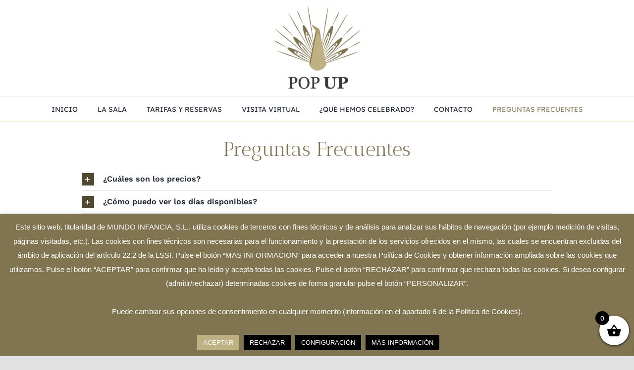

--- FILE ---
content_type: text/html; charset=UTF-8
request_url: https://popupcordoba.com/preguntas-frecuentes/
body_size: 34007
content:
<!DOCTYPE html>
<html class="avada-html-layout-wide avada-html-header-position-top" lang="es" prefix="og: http://ogp.me/ns# fb: http://ogp.me/ns/fb#">
<head>
	<meta http-equiv="X-UA-Compatible" content="IE=edge" />
	<meta http-equiv="Content-Type" content="text/html; charset=utf-8"/>
	<meta name="viewport" content="width=device-width, initial-scale=1" />
	<meta name='robots' content='index, follow, max-image-preview:large, max-snippet:-1, max-video-preview:-1' />
<script>window._wca = window._wca || [];</script>

	<!-- This site is optimized with the Yoast SEO plugin v26.5 - https://yoast.com/wordpress/plugins/seo/ -->
	<title>Preguntas Frecuentes - Pop Up Córdoba</title>
	<link rel="canonical" href="https://popupcordoba.com/preguntas-frecuentes/" />
	<meta property="og:locale" content="es_ES" />
	<meta property="og:type" content="article" />
	<meta property="og:title" content="Preguntas Frecuentes - Pop Up Córdoba" />
	<meta property="og:url" content="https://popupcordoba.com/preguntas-frecuentes/" />
	<meta property="og:site_name" content="Pop Up Córdoba" />
	<meta property="article:modified_time" content="2025-12-02T13:57:53+00:00" />
	<meta name="twitter:card" content="summary_large_image" />
	<meta name="twitter:label1" content="Tiempo de lectura" />
	<meta name="twitter:data1" content="5 minutos" />
	<script type="application/ld+json" class="yoast-schema-graph">{"@context":"https://schema.org","@graph":[{"@type":"WebPage","@id":"https://popupcordoba.com/preguntas-frecuentes/","url":"https://popupcordoba.com/preguntas-frecuentes/","name":"Preguntas Frecuentes - Pop Up Córdoba","isPartOf":{"@id":"https://popupcordoba.com/#website"},"datePublished":"2021-06-30T17:24:01+00:00","dateModified":"2025-12-02T13:57:53+00:00","breadcrumb":{"@id":"https://popupcordoba.com/preguntas-frecuentes/#breadcrumb"},"inLanguage":"es","potentialAction":[{"@type":"ReadAction","target":["https://popupcordoba.com/preguntas-frecuentes/"]}]},{"@type":"BreadcrumbList","@id":"https://popupcordoba.com/preguntas-frecuentes/#breadcrumb","itemListElement":[{"@type":"ListItem","position":1,"name":"Home","item":"https://popupcordoba.com/"},{"@type":"ListItem","position":2,"name":"Preguntas Frecuentes"}]},{"@type":"WebSite","@id":"https://popupcordoba.com/#website","url":"https://popupcordoba.com/","name":"Pop Up Córdoba","description":"Sala de Eventos","potentialAction":[{"@type":"SearchAction","target":{"@type":"EntryPoint","urlTemplate":"https://popupcordoba.com/?s={search_term_string}"},"query-input":{"@type":"PropertyValueSpecification","valueRequired":true,"valueName":"search_term_string"}}],"inLanguage":"es"}]}</script>
	<!-- / Yoast SEO plugin. -->


<script type='application/javascript'  id='pys-version-script'>console.log('PixelYourSite Free version 11.1.5');</script>
<link rel='dns-prefetch' href='//stats.wp.com' />
<link rel='dns-prefetch' href='//v0.wordpress.com' />
<link rel='preconnect' href='//i0.wp.com' />
<link rel="alternate" type="application/rss+xml" title="Pop Up Córdoba &raquo; Feed" href="https://popupcordoba.com/feed/" />
<link rel="alternate" type="application/rss+xml" title="Pop Up Córdoba &raquo; Feed de los comentarios" href="https://popupcordoba.com/comments/feed/" />
		
		
		
				<link rel="alternate" title="oEmbed (JSON)" type="application/json+oembed" href="https://popupcordoba.com/wp-json/oembed/1.0/embed?url=https%3A%2F%2Fpopupcordoba.com%2Fpreguntas-frecuentes%2F" />
<link rel="alternate" title="oEmbed (XML)" type="text/xml+oembed" href="https://popupcordoba.com/wp-json/oembed/1.0/embed?url=https%3A%2F%2Fpopupcordoba.com%2Fpreguntas-frecuentes%2F&#038;format=xml" />
					<meta name="description" content="Preguntas Frecuentes 

Consulta las distintas opciones en estos enlaces:

 	PopUpCórdoba Centro: https://popupcordoba.com/tarifas-y-reservas/
 	Carambola Centro y Ciudad Jardín: https://parqueinfantilcordoba.com/haz-tu-reserva/
 

Consulta la disponibilidad actualizada en estos enlaces:

 	PopUpCórdoba Centro
 	Carambola Centro y Ciudad Jardín: https://parqueinfantilcordoba.com/haz-tu-reserva/
 

 	En cuatro pasos muy fáciles:

 	Pinchar en"/>
				
		<meta property="og:locale" content="es_ES"/>
		<meta property="og:type" content="article"/>
		<meta property="og:site_name" content="Pop Up Córdoba"/>
		<meta property="og:title" content="Preguntas Frecuentes - Pop Up Córdoba"/>
				<meta property="og:description" content="Preguntas Frecuentes 

Consulta las distintas opciones en estos enlaces:

 	PopUpCórdoba Centro: https://popupcordoba.com/tarifas-y-reservas/
 	Carambola Centro y Ciudad Jardín: https://parqueinfantilcordoba.com/haz-tu-reserva/
 

Consulta la disponibilidad actualizada en estos enlaces:

 	PopUpCórdoba Centro
 	Carambola Centro y Ciudad Jardín: https://parqueinfantilcordoba.com/haz-tu-reserva/
 

 	En cuatro pasos muy fáciles:

 	Pinchar en"/>
				<meta property="og:url" content="https://popupcordoba.com/preguntas-frecuentes/"/>
													<meta property="article:modified_time" content="2025-12-02T13:57:53+01:00"/>
											<meta property="og:image" content="https://popupcordoba.com/wp-content/themes/Avada/assets/images/logo.png"/>
		<meta property="og:image:width" content=""/>
		<meta property="og:image:height" content=""/>
		<meta property="og:image:type" content=""/>
				<style id='wp-img-auto-sizes-contain-inline-css' type='text/css'>
img:is([sizes=auto i],[sizes^="auto," i]){contain-intrinsic-size:3000px 1500px}
/*# sourceURL=wp-img-auto-sizes-contain-inline-css */
</style>
<style id='wp-emoji-styles-inline-css' type='text/css'>

	img.wp-smiley, img.emoji {
		display: inline !important;
		border: none !important;
		box-shadow: none !important;
		height: 1em !important;
		width: 1em !important;
		margin: 0 0.07em !important;
		vertical-align: -0.1em !important;
		background: none !important;
		padding: 0 !important;
	}
/*# sourceURL=wp-emoji-styles-inline-css */
</style>
<style id='wp-block-library-inline-css' type='text/css'>
:root{--wp-block-synced-color:#7a00df;--wp-block-synced-color--rgb:122,0,223;--wp-bound-block-color:var(--wp-block-synced-color);--wp-editor-canvas-background:#ddd;--wp-admin-theme-color:#007cba;--wp-admin-theme-color--rgb:0,124,186;--wp-admin-theme-color-darker-10:#006ba1;--wp-admin-theme-color-darker-10--rgb:0,107,160.5;--wp-admin-theme-color-darker-20:#005a87;--wp-admin-theme-color-darker-20--rgb:0,90,135;--wp-admin-border-width-focus:2px}@media (min-resolution:192dpi){:root{--wp-admin-border-width-focus:1.5px}}.wp-element-button{cursor:pointer}:root .has-very-light-gray-background-color{background-color:#eee}:root .has-very-dark-gray-background-color{background-color:#313131}:root .has-very-light-gray-color{color:#eee}:root .has-very-dark-gray-color{color:#313131}:root .has-vivid-green-cyan-to-vivid-cyan-blue-gradient-background{background:linear-gradient(135deg,#00d084,#0693e3)}:root .has-purple-crush-gradient-background{background:linear-gradient(135deg,#34e2e4,#4721fb 50%,#ab1dfe)}:root .has-hazy-dawn-gradient-background{background:linear-gradient(135deg,#faaca8,#dad0ec)}:root .has-subdued-olive-gradient-background{background:linear-gradient(135deg,#fafae1,#67a671)}:root .has-atomic-cream-gradient-background{background:linear-gradient(135deg,#fdd79a,#004a59)}:root .has-nightshade-gradient-background{background:linear-gradient(135deg,#330968,#31cdcf)}:root .has-midnight-gradient-background{background:linear-gradient(135deg,#020381,#2874fc)}:root{--wp--preset--font-size--normal:16px;--wp--preset--font-size--huge:42px}.has-regular-font-size{font-size:1em}.has-larger-font-size{font-size:2.625em}.has-normal-font-size{font-size:var(--wp--preset--font-size--normal)}.has-huge-font-size{font-size:var(--wp--preset--font-size--huge)}.has-text-align-center{text-align:center}.has-text-align-left{text-align:left}.has-text-align-right{text-align:right}.has-fit-text{white-space:nowrap!important}#end-resizable-editor-section{display:none}.aligncenter{clear:both}.items-justified-left{justify-content:flex-start}.items-justified-center{justify-content:center}.items-justified-right{justify-content:flex-end}.items-justified-space-between{justify-content:space-between}.screen-reader-text{border:0;clip-path:inset(50%);height:1px;margin:-1px;overflow:hidden;padding:0;position:absolute;width:1px;word-wrap:normal!important}.screen-reader-text:focus{background-color:#ddd;clip-path:none;color:#444;display:block;font-size:1em;height:auto;left:5px;line-height:normal;padding:15px 23px 14px;text-decoration:none;top:5px;width:auto;z-index:100000}html :where(.has-border-color){border-style:solid}html :where([style*=border-top-color]){border-top-style:solid}html :where([style*=border-right-color]){border-right-style:solid}html :where([style*=border-bottom-color]){border-bottom-style:solid}html :where([style*=border-left-color]){border-left-style:solid}html :where([style*=border-width]){border-style:solid}html :where([style*=border-top-width]){border-top-style:solid}html :where([style*=border-right-width]){border-right-style:solid}html :where([style*=border-bottom-width]){border-bottom-style:solid}html :where([style*=border-left-width]){border-left-style:solid}html :where(img[class*=wp-image-]){height:auto;max-width:100%}:where(figure){margin:0 0 1em}html :where(.is-position-sticky){--wp-admin--admin-bar--position-offset:var(--wp-admin--admin-bar--height,0px)}@media screen and (max-width:600px){html :where(.is-position-sticky){--wp-admin--admin-bar--position-offset:0px}}

/*# sourceURL=wp-block-library-inline-css */
</style><style id='global-styles-inline-css' type='text/css'>
:root{--wp--preset--aspect-ratio--square: 1;--wp--preset--aspect-ratio--4-3: 4/3;--wp--preset--aspect-ratio--3-4: 3/4;--wp--preset--aspect-ratio--3-2: 3/2;--wp--preset--aspect-ratio--2-3: 2/3;--wp--preset--aspect-ratio--16-9: 16/9;--wp--preset--aspect-ratio--9-16: 9/16;--wp--preset--color--black: #000000;--wp--preset--color--cyan-bluish-gray: #abb8c3;--wp--preset--color--white: #ffffff;--wp--preset--color--pale-pink: #f78da7;--wp--preset--color--vivid-red: #cf2e2e;--wp--preset--color--luminous-vivid-orange: #ff6900;--wp--preset--color--luminous-vivid-amber: #fcb900;--wp--preset--color--light-green-cyan: #7bdcb5;--wp--preset--color--vivid-green-cyan: #00d084;--wp--preset--color--pale-cyan-blue: #8ed1fc;--wp--preset--color--vivid-cyan-blue: #0693e3;--wp--preset--color--vivid-purple: #9b51e0;--wp--preset--color--awb-color-1: rgba(255,255,255,1);--wp--preset--color--awb-color-2: rgba(249,249,251,1);--wp--preset--color--awb-color-3: rgba(242,243,245,1);--wp--preset--color--awb-color-4: rgba(226,226,226,1);--wp--preset--color--awb-color-5: rgba(129,116,81,1);--wp--preset--color--awb-color-6: rgba(74,78,87,1);--wp--preset--color--awb-color-7: rgba(81,72,48,1);--wp--preset--color--awb-color-8: rgba(33,41,52,1);--wp--preset--color--awb-color-custom-10: rgba(101,188,123,1);--wp--preset--color--awb-color-custom-11: rgba(51,51,51,1);--wp--preset--color--awb-color-custom-12: rgba(242,243,245,0.7);--wp--preset--color--awb-color-custom-13: rgba(255,255,255,0.8);--wp--preset--color--awb-color-custom-14: rgba(0,0,0,1);--wp--preset--color--awb-color-custom-15: rgba(242,243,245,0.8);--wp--preset--color--awb-color-custom-16: rgba(29,36,45,1);--wp--preset--color--awb-color-custom-17: rgba(38,48,62,1);--wp--preset--gradient--vivid-cyan-blue-to-vivid-purple: linear-gradient(135deg,rgb(6,147,227) 0%,rgb(155,81,224) 100%);--wp--preset--gradient--light-green-cyan-to-vivid-green-cyan: linear-gradient(135deg,rgb(122,220,180) 0%,rgb(0,208,130) 100%);--wp--preset--gradient--luminous-vivid-amber-to-luminous-vivid-orange: linear-gradient(135deg,rgb(252,185,0) 0%,rgb(255,105,0) 100%);--wp--preset--gradient--luminous-vivid-orange-to-vivid-red: linear-gradient(135deg,rgb(255,105,0) 0%,rgb(207,46,46) 100%);--wp--preset--gradient--very-light-gray-to-cyan-bluish-gray: linear-gradient(135deg,rgb(238,238,238) 0%,rgb(169,184,195) 100%);--wp--preset--gradient--cool-to-warm-spectrum: linear-gradient(135deg,rgb(74,234,220) 0%,rgb(151,120,209) 20%,rgb(207,42,186) 40%,rgb(238,44,130) 60%,rgb(251,105,98) 80%,rgb(254,248,76) 100%);--wp--preset--gradient--blush-light-purple: linear-gradient(135deg,rgb(255,206,236) 0%,rgb(152,150,240) 100%);--wp--preset--gradient--blush-bordeaux: linear-gradient(135deg,rgb(254,205,165) 0%,rgb(254,45,45) 50%,rgb(107,0,62) 100%);--wp--preset--gradient--luminous-dusk: linear-gradient(135deg,rgb(255,203,112) 0%,rgb(199,81,192) 50%,rgb(65,88,208) 100%);--wp--preset--gradient--pale-ocean: linear-gradient(135deg,rgb(255,245,203) 0%,rgb(182,227,212) 50%,rgb(51,167,181) 100%);--wp--preset--gradient--electric-grass: linear-gradient(135deg,rgb(202,248,128) 0%,rgb(113,206,126) 100%);--wp--preset--gradient--midnight: linear-gradient(135deg,rgb(2,3,129) 0%,rgb(40,116,252) 100%);--wp--preset--font-size--small: 12px;--wp--preset--font-size--medium: 20px;--wp--preset--font-size--large: 24px;--wp--preset--font-size--x-large: 42px;--wp--preset--font-size--normal: 16px;--wp--preset--font-size--xlarge: 32px;--wp--preset--font-size--huge: 48px;--wp--preset--spacing--20: 0.44rem;--wp--preset--spacing--30: 0.67rem;--wp--preset--spacing--40: 1rem;--wp--preset--spacing--50: 1.5rem;--wp--preset--spacing--60: 2.25rem;--wp--preset--spacing--70: 3.38rem;--wp--preset--spacing--80: 5.06rem;--wp--preset--shadow--natural: 6px 6px 9px rgba(0, 0, 0, 0.2);--wp--preset--shadow--deep: 12px 12px 50px rgba(0, 0, 0, 0.4);--wp--preset--shadow--sharp: 6px 6px 0px rgba(0, 0, 0, 0.2);--wp--preset--shadow--outlined: 6px 6px 0px -3px rgb(255, 255, 255), 6px 6px rgb(0, 0, 0);--wp--preset--shadow--crisp: 6px 6px 0px rgb(0, 0, 0);}:where(.is-layout-flex){gap: 0.5em;}:where(.is-layout-grid){gap: 0.5em;}body .is-layout-flex{display: flex;}.is-layout-flex{flex-wrap: wrap;align-items: center;}.is-layout-flex > :is(*, div){margin: 0;}body .is-layout-grid{display: grid;}.is-layout-grid > :is(*, div){margin: 0;}:where(.wp-block-columns.is-layout-flex){gap: 2em;}:where(.wp-block-columns.is-layout-grid){gap: 2em;}:where(.wp-block-post-template.is-layout-flex){gap: 1.25em;}:where(.wp-block-post-template.is-layout-grid){gap: 1.25em;}.has-black-color{color: var(--wp--preset--color--black) !important;}.has-cyan-bluish-gray-color{color: var(--wp--preset--color--cyan-bluish-gray) !important;}.has-white-color{color: var(--wp--preset--color--white) !important;}.has-pale-pink-color{color: var(--wp--preset--color--pale-pink) !important;}.has-vivid-red-color{color: var(--wp--preset--color--vivid-red) !important;}.has-luminous-vivid-orange-color{color: var(--wp--preset--color--luminous-vivid-orange) !important;}.has-luminous-vivid-amber-color{color: var(--wp--preset--color--luminous-vivid-amber) !important;}.has-light-green-cyan-color{color: var(--wp--preset--color--light-green-cyan) !important;}.has-vivid-green-cyan-color{color: var(--wp--preset--color--vivid-green-cyan) !important;}.has-pale-cyan-blue-color{color: var(--wp--preset--color--pale-cyan-blue) !important;}.has-vivid-cyan-blue-color{color: var(--wp--preset--color--vivid-cyan-blue) !important;}.has-vivid-purple-color{color: var(--wp--preset--color--vivid-purple) !important;}.has-black-background-color{background-color: var(--wp--preset--color--black) !important;}.has-cyan-bluish-gray-background-color{background-color: var(--wp--preset--color--cyan-bluish-gray) !important;}.has-white-background-color{background-color: var(--wp--preset--color--white) !important;}.has-pale-pink-background-color{background-color: var(--wp--preset--color--pale-pink) !important;}.has-vivid-red-background-color{background-color: var(--wp--preset--color--vivid-red) !important;}.has-luminous-vivid-orange-background-color{background-color: var(--wp--preset--color--luminous-vivid-orange) !important;}.has-luminous-vivid-amber-background-color{background-color: var(--wp--preset--color--luminous-vivid-amber) !important;}.has-light-green-cyan-background-color{background-color: var(--wp--preset--color--light-green-cyan) !important;}.has-vivid-green-cyan-background-color{background-color: var(--wp--preset--color--vivid-green-cyan) !important;}.has-pale-cyan-blue-background-color{background-color: var(--wp--preset--color--pale-cyan-blue) !important;}.has-vivid-cyan-blue-background-color{background-color: var(--wp--preset--color--vivid-cyan-blue) !important;}.has-vivid-purple-background-color{background-color: var(--wp--preset--color--vivid-purple) !important;}.has-black-border-color{border-color: var(--wp--preset--color--black) !important;}.has-cyan-bluish-gray-border-color{border-color: var(--wp--preset--color--cyan-bluish-gray) !important;}.has-white-border-color{border-color: var(--wp--preset--color--white) !important;}.has-pale-pink-border-color{border-color: var(--wp--preset--color--pale-pink) !important;}.has-vivid-red-border-color{border-color: var(--wp--preset--color--vivid-red) !important;}.has-luminous-vivid-orange-border-color{border-color: var(--wp--preset--color--luminous-vivid-orange) !important;}.has-luminous-vivid-amber-border-color{border-color: var(--wp--preset--color--luminous-vivid-amber) !important;}.has-light-green-cyan-border-color{border-color: var(--wp--preset--color--light-green-cyan) !important;}.has-vivid-green-cyan-border-color{border-color: var(--wp--preset--color--vivid-green-cyan) !important;}.has-pale-cyan-blue-border-color{border-color: var(--wp--preset--color--pale-cyan-blue) !important;}.has-vivid-cyan-blue-border-color{border-color: var(--wp--preset--color--vivid-cyan-blue) !important;}.has-vivid-purple-border-color{border-color: var(--wp--preset--color--vivid-purple) !important;}.has-vivid-cyan-blue-to-vivid-purple-gradient-background{background: var(--wp--preset--gradient--vivid-cyan-blue-to-vivid-purple) !important;}.has-light-green-cyan-to-vivid-green-cyan-gradient-background{background: var(--wp--preset--gradient--light-green-cyan-to-vivid-green-cyan) !important;}.has-luminous-vivid-amber-to-luminous-vivid-orange-gradient-background{background: var(--wp--preset--gradient--luminous-vivid-amber-to-luminous-vivid-orange) !important;}.has-luminous-vivid-orange-to-vivid-red-gradient-background{background: var(--wp--preset--gradient--luminous-vivid-orange-to-vivid-red) !important;}.has-very-light-gray-to-cyan-bluish-gray-gradient-background{background: var(--wp--preset--gradient--very-light-gray-to-cyan-bluish-gray) !important;}.has-cool-to-warm-spectrum-gradient-background{background: var(--wp--preset--gradient--cool-to-warm-spectrum) !important;}.has-blush-light-purple-gradient-background{background: var(--wp--preset--gradient--blush-light-purple) !important;}.has-blush-bordeaux-gradient-background{background: var(--wp--preset--gradient--blush-bordeaux) !important;}.has-luminous-dusk-gradient-background{background: var(--wp--preset--gradient--luminous-dusk) !important;}.has-pale-ocean-gradient-background{background: var(--wp--preset--gradient--pale-ocean) !important;}.has-electric-grass-gradient-background{background: var(--wp--preset--gradient--electric-grass) !important;}.has-midnight-gradient-background{background: var(--wp--preset--gradient--midnight) !important;}.has-small-font-size{font-size: var(--wp--preset--font-size--small) !important;}.has-medium-font-size{font-size: var(--wp--preset--font-size--medium) !important;}.has-large-font-size{font-size: var(--wp--preset--font-size--large) !important;}.has-x-large-font-size{font-size: var(--wp--preset--font-size--x-large) !important;}
/*# sourceURL=global-styles-inline-css */
</style>

<style id='classic-theme-styles-inline-css' type='text/css'>
/*! This file is auto-generated */
.wp-block-button__link{color:#fff;background-color:#32373c;border-radius:9999px;box-shadow:none;text-decoration:none;padding:calc(.667em + 2px) calc(1.333em + 2px);font-size:1.125em}.wp-block-file__button{background:#32373c;color:#fff;text-decoration:none}
/*# sourceURL=/wp-includes/css/classic-themes.min.css */
</style>
<link rel='stylesheet' id='wp-components-css' href='https://popupcordoba.com/wp-includes/css/dist/components/style.min.css?ver=882881b25760adc75f701438b7227f25' type='text/css' media='all' />
<link rel='stylesheet' id='wp-preferences-css' href='https://popupcordoba.com/wp-includes/css/dist/preferences/style.min.css?ver=882881b25760adc75f701438b7227f25' type='text/css' media='all' />
<link rel='stylesheet' id='wp-block-editor-css' href='https://popupcordoba.com/wp-includes/css/dist/block-editor/style.min.css?ver=882881b25760adc75f701438b7227f25' type='text/css' media='all' />
<link rel='stylesheet' id='popup-maker-block-library-style-css' href='https://popupcordoba.com/wp-content/plugins/popup-maker/dist/packages/block-library-style.css?ver=dbea705cfafe089d65f1' type='text/css' media='all' />
<link rel='stylesheet' id='cookie-law-info-css' href='https://popupcordoba.com/wp-content/plugins/cookie-law-info/legacy/public/css/cookie-law-info-public.css?ver=3.3.8' type='text/css' media='all' />
<link rel='stylesheet' id='cookie-law-info-gdpr-css' href='https://popupcordoba.com/wp-content/plugins/cookie-law-info/legacy/public/css/cookie-law-info-gdpr.css?ver=3.3.8' type='text/css' media='all' />
<style id='woocommerce-inline-inline-css' type='text/css'>
.woocommerce form .form-row .required { visibility: visible; }
/*# sourceURL=woocommerce-inline-inline-css */
</style>
<link rel='stylesheet' id='grw-public-main-css-css' href='https://popupcordoba.com/wp-content/plugins/widget-google-reviews/assets/css/public-main.css?ver=6.8.2' type='text/css' media='all' />
<link rel='stylesheet' id='xoo-wsc-fonts-css' href='https://popupcordoba.com/wp-content/plugins/side-cart-woocommerce/assets/css/xoo-wsc-fonts.css?ver=2.7.2' type='text/css' media='all' />
<link rel='stylesheet' id='xoo-wsc-style-css' href='https://popupcordoba.com/wp-content/plugins/side-cart-woocommerce/assets/css/xoo-wsc-style.css?ver=2.7.2' type='text/css' media='all' />
<style id='xoo-wsc-style-inline-css' type='text/css'>



 

.xoo-wsc-footer{
	background-color: #ffffff;
	color: #000000;
	padding: 10px 20px;
	box-shadow: 0 -5px 10px #0000001a;
}

.xoo-wsc-footer, .xoo-wsc-footer a, .xoo-wsc-footer .amount{
	font-size: 18px;
}

.xoo-wsc-btn .amount{
	color: #000000}

.xoo-wsc-btn:hover .amount{
	color: #000000;
}

.xoo-wsc-ft-buttons-cont{
	grid-template-columns: auto;
}

.xoo-wsc-basket{
	bottom: 12px;
	right: 0px;
	background-color: #ffffff;
	color: #000000;
	box-shadow: 0 1px 4px 0;
	border-radius: 50%;
	display: flex;
	width: 60px;
	height: 60px;
}


.xoo-wsc-bki{
	font-size: 30px}

.xoo-wsc-items-count{
	top: -9px;
	left: -8px;
}

.xoo-wsc-items-count, .xoo-wsch-items-count{
	background-color: #000000;
	color: #ffffff;
}

.xoo-wsc-container, .xoo-wsc-slider{
	max-width: 320px;
	right: -320px;
	top: 0;bottom: 0;
	bottom: 0;
	font-family: }


.xoo-wsc-cart-active .xoo-wsc-container, .xoo-wsc-slider-active .xoo-wsc-slider{
	right: 0;
}


.xoo-wsc-cart-active .xoo-wsc-basket{
	right: 320px;
}

.xoo-wsc-slider{
	right: -320px;
}

span.xoo-wsch-close {
    font-size: 16px;
}

	.xoo-wsch-top{
		justify-content: center;
	}
	span.xoo-wsch-close {
	    right: 10px;
	}

.xoo-wsch-text{
	font-size: 20px;
}

.xoo-wsc-header{
	color: #000000;
	background-color: #ffffff;
	border-bottom: 2px solid #eee;
	padding: 15px 15px;
}


.xoo-wsc-body{
	background-color: #ffffff;
}

.xoo-wsc-products:not(.xoo-wsc-pattern-card), .xoo-wsc-products:not(.xoo-wsc-pattern-card) span.amount, .xoo-wsc-products:not(.xoo-wsc-pattern-card) a{
	font-size: 16px;
	color: #000000;
}

.xoo-wsc-products:not(.xoo-wsc-pattern-card) .xoo-wsc-product{
	padding: 20px 15px;
	margin: 0;
	border-radius: 0px;
	box-shadow: 0 0;
	background-color: transparent;
}

.xoo-wsc-sum-col{
	justify-content: center;
}


/** Shortcode **/
.xoo-wsc-sc-count{
	background-color: #000000;
	color: #ffffff;
}

.xoo-wsc-sc-bki{
	font-size: 28px;
	color: #000000;
}
.xoo-wsc-sc-cont{
	color: #000000;
}


.xoo-wsc-product dl.variation {
	display: block;
}


.xoo-wsc-product-cont{
	padding: 10px 10px;
}

.xoo-wsc-products:not(.xoo-wsc-pattern-card) .xoo-wsc-img-col{
	width: 30%;
}

.xoo-wsc-pattern-card .xoo-wsc-img-col img{
	max-width: 100%;
	height: auto;
}

.xoo-wsc-products:not(.xoo-wsc-pattern-card) .xoo-wsc-sum-col{
	width: 70%;
}

.xoo-wsc-pattern-card .xoo-wsc-product-cont{
	width: 50% 
}

@media only screen and (max-width: 600px) {
	.xoo-wsc-pattern-card .xoo-wsc-product-cont  {
		width: 50%;
	}
}


.xoo-wsc-pattern-card .xoo-wsc-product{
	border: 0;
	box-shadow: 0px 10px 15px -12px #0000001a;
}


.xoo-wsc-sm-front{
	background-color: #eee;
}
.xoo-wsc-pattern-card, .xoo-wsc-sm-front{
	border-bottom-left-radius: 5px;
	border-bottom-right-radius: 5px;
}
.xoo-wsc-pattern-card, .xoo-wsc-img-col img, .xoo-wsc-img-col, .xoo-wsc-sm-back-cont{
	border-top-left-radius: 5px;
	border-top-right-radius: 5px;
}
.xoo-wsc-sm-back{
	background-color: #fff;
}
.xoo-wsc-pattern-card, .xoo-wsc-pattern-card a, .xoo-wsc-pattern-card .amount{
	font-size: 16px;
}

.xoo-wsc-sm-front, .xoo-wsc-sm-front a, .xoo-wsc-sm-front .amount{
	color: #000;
}

.xoo-wsc-sm-back, .xoo-wsc-sm-back a, .xoo-wsc-sm-back .amount{
	color: #000;
}


.magictime {
    animation-duration: 0.5s;
}



span.xoo-wsch-items-count{
	height: 20px;
	line-height: 20px;
	width: 20px;
}

span.xoo-wsch-icon{
	font-size: 30px
}

.xoo-wsc-smr-del{
	font-size: 16px
}
/*# sourceURL=xoo-wsc-style-inline-css */
</style>
<link rel='stylesheet' id='select2-css' href='https://popupcordoba.com/wp-content/plugins/woocommerce/assets/css/select2.css?ver=10.4.3' type='text/css' media='all' />
<link rel='stylesheet' id='woocommerce-addons-css-css' href='https://popupcordoba.com/wp-content/plugins/woocommerce-appointments/includes/integrations/woocommerce-product-addons/assets/css/frontend/frontend.css?ver=4.16.1' type='text/css' media='all' />
<link rel='stylesheet' id='wc-appointments-styles-css' href='https://popupcordoba.com/wp-content/plugins/woocommerce-appointments/assets/css/frontend.css?ver=4.16.1' type='text/css' media='all' />
<style id='wc-appointments-styles-inline-css' type='text/css'>
.wc-appointments-date-picker .ui-datepicker td.ui-datepicker-current-day a,
.wc-appointments-date-picker .ui-datepicker td.ui-datepicker-current-day a:hover {
	background-color: #111111;
}

.wc-appointments-appointment-form-wrap .wc-appointments-appointment-form .slot-picker li.slot.selected a,
.wc-appointments-appointment-form-wrap .wc-appointments-appointment-form .slot-picker li.slot.selected:hover a {
    background-color: #111111;
}

.wc-appointments-date-picker .ui-datepicker td.appointable-range .ui-state-default {
	background-color: #111111;
}

.wc-appointments-appointment-form-wrap .wc-appointments-appointment-form .wc-pao-addon .wc-pao-addon-image-swatch.selected {
	outline-color: #111111;
}
/*# sourceURL=wc-appointments-styles-inline-css */
</style>
<link rel='stylesheet' id='fusion-dynamic-css-css' href='https://popupcordoba.com/wp-content/uploads/fusion-styles/52fb3182d6557dab0f3ade54d0c55cc1.min.css?ver=3.14' type='text/css' media='all' />
<script type="text/javascript" id="jquery-core-js-extra">
/* <![CDATA[ */
var pysFacebookRest = {"restApiUrl":"https://popupcordoba.com/wp-json/pys-facebook/v1/event","debug":""};
//# sourceURL=jquery-core-js-extra
/* ]]> */
</script>
<script type="text/javascript" src="https://popupcordoba.com/wp-includes/js/jquery/jquery.min.js?ver=3.7.1" id="jquery-core-js"></script>
<script type="text/javascript" src="https://popupcordoba.com/wp-includes/js/jquery/jquery-migrate.min.js?ver=3.4.1" id="jquery-migrate-js"></script>
<script type="text/javascript" id="cookie-law-info-js-extra">
/* <![CDATA[ */
var Cli_Data = {"nn_cookie_ids":[],"cookielist":[],"non_necessary_cookies":[],"ccpaEnabled":"","ccpaRegionBased":"","ccpaBarEnabled":"","strictlyEnabled":["necessary","obligatoire"],"ccpaType":"gdpr","js_blocking":"","custom_integration":"","triggerDomRefresh":"","secure_cookies":""};
var cli_cookiebar_settings = {"animate_speed_hide":"500","animate_speed_show":"500","background":"#817451","border":"#444","border_on":"","button_1_button_colour":"#beb184","button_1_button_hover":"#988e6a","button_1_link_colour":"#fff","button_1_as_button":"1","button_1_new_win":"","button_2_button_colour":"#000000","button_2_button_hover":"#000000","button_2_link_colour":"#ffffff","button_2_as_button":"1","button_2_hidebar":"","button_3_button_colour":"#000000","button_3_button_hover":"#000000","button_3_link_colour":"#ffffff","button_3_as_button":"1","button_3_new_win":"","button_4_button_colour":"#000000","button_4_button_hover":"#000000","button_4_link_colour":"#ffffff","button_4_as_button":"1","button_7_button_colour":"#61a229","button_7_button_hover":"#4e8221","button_7_link_colour":"#fff","button_7_as_button":"1","button_7_new_win":"","font_family":"Helvetica, sans-serif","header_fix":"","notify_animate_hide":"1","notify_animate_show":"1","notify_div_id":"#cookie-law-info-bar","notify_position_horizontal":"right","notify_position_vertical":"bottom","scroll_close":"","scroll_close_reload":"","accept_close_reload":"","reject_close_reload":"","showagain_tab":"","showagain_background":"#fff","showagain_border":"#000","showagain_div_id":"#cookie-law-info-again","showagain_x_position":"100px","text":"#ffffff","show_once_yn":"","show_once":"10000","logging_on":"","as_popup":"","popup_overlay":"1","bar_heading_text":"","cookie_bar_as":"banner","popup_showagain_position":"bottom-right","widget_position":"left"};
var log_object = {"ajax_url":"https://popupcordoba.com/wp-admin/admin-ajax.php"};
//# sourceURL=cookie-law-info-js-extra
/* ]]> */
</script>
<script type="text/javascript" src="https://popupcordoba.com/wp-content/plugins/cookie-law-info/legacy/public/js/cookie-law-info-public.js?ver=3.3.8" id="cookie-law-info-js"></script>
<script type="text/javascript" src="https://popupcordoba.com/wp-content/plugins/woocommerce/assets/js/jquery-blockui/jquery.blockUI.min.js?ver=2.7.0-wc.10.4.3" id="wc-jquery-blockui-js" defer="defer" data-wp-strategy="defer"></script>
<script type="text/javascript" id="wc-add-to-cart-js-extra">
/* <![CDATA[ */
var wc_add_to_cart_params = {"ajax_url":"/wp-admin/admin-ajax.php","wc_ajax_url":"/?wc-ajax=%%endpoint%%","i18n_view_cart":"Ver carrito","cart_url":"https://popupcordoba.com/carrito/","is_cart":"","cart_redirect_after_add":"no"};
//# sourceURL=wc-add-to-cart-js-extra
/* ]]> */
</script>
<script type="text/javascript" src="https://popupcordoba.com/wp-content/plugins/woocommerce/assets/js/frontend/add-to-cart.min.js?ver=10.4.3" id="wc-add-to-cart-js" defer="defer" data-wp-strategy="defer"></script>
<script type="text/javascript" src="https://popupcordoba.com/wp-content/plugins/woocommerce/assets/js/js-cookie/js.cookie.min.js?ver=2.1.4-wc.10.4.3" id="wc-js-cookie-js" defer="defer" data-wp-strategy="defer"></script>
<script type="text/javascript" id="woocommerce-js-extra">
/* <![CDATA[ */
var woocommerce_params = {"ajax_url":"/wp-admin/admin-ajax.php","wc_ajax_url":"/?wc-ajax=%%endpoint%%","i18n_password_show":"Mostrar contrase\u00f1a","i18n_password_hide":"Ocultar contrase\u00f1a"};
//# sourceURL=woocommerce-js-extra
/* ]]> */
</script>
<script type="text/javascript" src="https://popupcordoba.com/wp-content/plugins/woocommerce/assets/js/frontend/woocommerce.min.js?ver=10.4.3" id="woocommerce-js" defer="defer" data-wp-strategy="defer"></script>
<script type="text/javascript" defer="defer" src="https://popupcordoba.com/wp-content/plugins/widget-google-reviews/assets/js/public-main.js?ver=6.8.2" id="grw-public-main-js-js"></script>
<script type="text/javascript" src="https://stats.wp.com/s-202604.js" id="woocommerce-analytics-js" defer="defer" data-wp-strategy="defer"></script>
<script type="text/javascript" src="https://popupcordoba.com/wp-content/plugins/pixelyoursite/dist/scripts/jquery.bind-first-0.2.3.min.js?ver=0.2.3" id="jquery-bind-first-js"></script>
<script type="text/javascript" src="https://popupcordoba.com/wp-content/plugins/pixelyoursite/dist/scripts/js.cookie-2.1.3.min.js?ver=2.1.3" id="js-cookie-pys-js"></script>
<script type="text/javascript" src="https://popupcordoba.com/wp-content/plugins/pixelyoursite/dist/scripts/tld.min.js?ver=2.3.1" id="js-tld-js"></script>
<script type="text/javascript" id="pys-js-extra">
/* <![CDATA[ */
var pysOptions = {"staticEvents":{"facebook":{"init_event":[{"delay":0,"type":"static","ajaxFire":true,"name":"PageView","pixelIds":["499225668522488"],"eventID":"f673a025-b59f-4406-a0ab-76326b31c1dc","params":{"page_title":"Preguntas Frecuentes","post_type":"page","post_id":746,"plugin":"PixelYourSite","user_role":"guest","event_url":"popupcordoba.com/preguntas-frecuentes/"},"e_id":"init_event","ids":[],"hasTimeWindow":false,"timeWindow":0,"woo_order":"","edd_order":""}]}},"dynamicEvents":{"automatic_event_form":{"facebook":{"delay":0,"type":"dyn","name":"Form","pixelIds":["499225668522488"],"eventID":"77347354-00b0-4837-bb25-7b329a1a2d1a","params":{"page_title":"Preguntas Frecuentes","post_type":"page","post_id":746,"plugin":"PixelYourSite","user_role":"guest","event_url":"popupcordoba.com/preguntas-frecuentes/"},"e_id":"automatic_event_form","ids":[],"hasTimeWindow":false,"timeWindow":0,"woo_order":"","edd_order":""}},"automatic_event_download":{"facebook":{"delay":0,"type":"dyn","name":"Download","extensions":["","doc","exe","js","pdf","ppt","tgz","zip","xls"],"pixelIds":["499225668522488"],"eventID":"8fc453ae-3c99-451f-a524-ddb3e081f02c","params":{"page_title":"Preguntas Frecuentes","post_type":"page","post_id":746,"plugin":"PixelYourSite","user_role":"guest","event_url":"popupcordoba.com/preguntas-frecuentes/"},"e_id":"automatic_event_download","ids":[],"hasTimeWindow":false,"timeWindow":0,"woo_order":"","edd_order":""}},"automatic_event_comment":{"facebook":{"delay":0,"type":"dyn","name":"Comment","pixelIds":["499225668522488"],"eventID":"8c9d604e-1b77-4f49-a738-804908179c82","params":{"page_title":"Preguntas Frecuentes","post_type":"page","post_id":746,"plugin":"PixelYourSite","user_role":"guest","event_url":"popupcordoba.com/preguntas-frecuentes/"},"e_id":"automatic_event_comment","ids":[],"hasTimeWindow":false,"timeWindow":0,"woo_order":"","edd_order":""}},"woo_add_to_cart_on_button_click":{"facebook":{"delay":0,"type":"dyn","name":"AddToCart","pixelIds":["499225668522488"],"eventID":"e8eb915e-3f14-4517-8661-24189147f4d1","params":{"page_title":"Preguntas Frecuentes","post_type":"page","post_id":746,"plugin":"PixelYourSite","user_role":"guest","event_url":"popupcordoba.com/preguntas-frecuentes/"},"e_id":"woo_add_to_cart_on_button_click","ids":[],"hasTimeWindow":false,"timeWindow":0,"woo_order":"","edd_order":""}}},"triggerEvents":[],"triggerEventTypes":[],"facebook":{"pixelIds":["499225668522488"],"advancedMatching":[],"advancedMatchingEnabled":true,"removeMetadata":false,"wooVariableAsSimple":false,"serverApiEnabled":true,"wooCRSendFromServer":false,"send_external_id":null,"enabled_medical":false,"do_not_track_medical_param":["event_url","post_title","page_title","landing_page","content_name","categories","category_name","tags"],"meta_ldu":false},"debug":"","siteUrl":"https://popupcordoba.com","ajaxUrl":"https://popupcordoba.com/wp-admin/admin-ajax.php","ajax_event":"bcf6f348a4","enable_remove_download_url_param":"1","cookie_duration":"7","last_visit_duration":"60","enable_success_send_form":"","ajaxForServerEvent":"1","ajaxForServerStaticEvent":"1","useSendBeacon":"1","send_external_id":"1","external_id_expire":"180","track_cookie_for_subdomains":"1","google_consent_mode":"1","gdpr":{"ajax_enabled":false,"all_disabled_by_api":true,"facebook_disabled_by_api":false,"analytics_disabled_by_api":false,"google_ads_disabled_by_api":false,"pinterest_disabled_by_api":false,"bing_disabled_by_api":false,"reddit_disabled_by_api":false,"externalID_disabled_by_api":false,"facebook_prior_consent_enabled":true,"analytics_prior_consent_enabled":true,"google_ads_prior_consent_enabled":null,"pinterest_prior_consent_enabled":true,"bing_prior_consent_enabled":true,"cookiebot_integration_enabled":false,"cookiebot_facebook_consent_category":"marketing","cookiebot_analytics_consent_category":"statistics","cookiebot_tiktok_consent_category":"marketing","cookiebot_google_ads_consent_category":"marketing","cookiebot_pinterest_consent_category":"marketing","cookiebot_bing_consent_category":"marketing","consent_magic_integration_enabled":false,"real_cookie_banner_integration_enabled":false,"cookie_notice_integration_enabled":false,"cookie_law_info_integration_enabled":false,"analytics_storage":{"enabled":true,"value":"granted","filter":false},"ad_storage":{"enabled":true,"value":"granted","filter":false},"ad_user_data":{"enabled":true,"value":"granted","filter":false},"ad_personalization":{"enabled":true,"value":"granted","filter":false}},"cookie":{"disabled_all_cookie":false,"disabled_start_session_cookie":false,"disabled_advanced_form_data_cookie":false,"disabled_landing_page_cookie":false,"disabled_first_visit_cookie":false,"disabled_trafficsource_cookie":false,"disabled_utmTerms_cookie":false,"disabled_utmId_cookie":false},"tracking_analytics":{"TrafficSource":"direct","TrafficLanding":"undefined","TrafficUtms":[],"TrafficUtmsId":[]},"GATags":{"ga_datalayer_type":"default","ga_datalayer_name":"dataLayerPYS"},"woo":{"enabled":true,"enabled_save_data_to_orders":true,"addToCartOnButtonEnabled":true,"addToCartOnButtonValueEnabled":true,"addToCartOnButtonValueOption":"price","singleProductId":null,"removeFromCartSelector":"form.woocommerce-cart-form .remove","addToCartCatchMethod":"add_cart_js","is_order_received_page":false,"containOrderId":false},"edd":{"enabled":false},"cache_bypass":"1768841138"};
//# sourceURL=pys-js-extra
/* ]]> */
</script>
<script type="text/javascript" src="https://popupcordoba.com/wp-content/plugins/pixelyoursite/dist/scripts/public.js?ver=11.1.5" id="pys-js"></script>
<link rel="https://api.w.org/" href="https://popupcordoba.com/wp-json/" /><link rel="alternate" title="JSON" type="application/json" href="https://popupcordoba.com/wp-json/wp/v2/pages/746" /><link rel="EditURI" type="application/rsd+xml" title="RSD" href="https://popupcordoba.com/xmlrpc.php?rsd" />

		<!-- GA Google Analytics @ https://m0n.co/ga -->
		<script>
			(function(i,s,o,g,r,a,m){i['GoogleAnalyticsObject']=r;i[r]=i[r]||function(){
			(i[r].q=i[r].q||[]).push(arguments)},i[r].l=1*new Date();a=s.createElement(o),
			m=s.getElementsByTagName(o)[0];a.async=1;a.src=g;m.parentNode.insertBefore(a,m)
			})(window,document,'script','https://www.google-analytics.com/analytics.js','ga');
			ga('create', 'UA-100592031-1', 'auto');
			ga('send', 'pageview');
		</script>

		<style>img#wpstats{display:none}</style>
		<script src="https://sis.redsys.es/sis/NC/redsysV3.js"></script><link rel="preload" href="https://popupcordoba.com/wp-content/themes/Avada/includes/lib/assets/fonts/icomoon/awb-icons.woff" as="font" type="font/woff" crossorigin><link rel="preload" href="//popupcordoba.com/wp-content/themes/Avada/includes/lib/assets/fonts/fontawesome/webfonts/fa-brands-400.woff2" as="font" type="font/woff2" crossorigin><link rel="preload" href="//popupcordoba.com/wp-content/themes/Avada/includes/lib/assets/fonts/fontawesome/webfonts/fa-regular-400.woff2" as="font" type="font/woff2" crossorigin><link rel="preload" href="//popupcordoba.com/wp-content/themes/Avada/includes/lib/assets/fonts/fontawesome/webfonts/fa-solid-900.woff2" as="font" type="font/woff2" crossorigin><style type="text/css" id="css-fb-visibility">@media screen and (max-width: 640px){.fusion-no-small-visibility{display:none !important;}body .sm-text-align-center{text-align:center !important;}body .sm-text-align-left{text-align:left !important;}body .sm-text-align-right{text-align:right !important;}body .sm-text-align-justify{text-align:justify !important;}body .sm-flex-align-center{justify-content:center !important;}body .sm-flex-align-flex-start{justify-content:flex-start !important;}body .sm-flex-align-flex-end{justify-content:flex-end !important;}body .sm-mx-auto{margin-left:auto !important;margin-right:auto !important;}body .sm-ml-auto{margin-left:auto !important;}body .sm-mr-auto{margin-right:auto !important;}body .fusion-absolute-position-small{position:absolute;top:auto;width:100%;}.awb-sticky.awb-sticky-small{ position: sticky; top: var(--awb-sticky-offset,0); }}@media screen and (min-width: 641px) and (max-width: 1024px){.fusion-no-medium-visibility{display:none !important;}body .md-text-align-center{text-align:center !important;}body .md-text-align-left{text-align:left !important;}body .md-text-align-right{text-align:right !important;}body .md-text-align-justify{text-align:justify !important;}body .md-flex-align-center{justify-content:center !important;}body .md-flex-align-flex-start{justify-content:flex-start !important;}body .md-flex-align-flex-end{justify-content:flex-end !important;}body .md-mx-auto{margin-left:auto !important;margin-right:auto !important;}body .md-ml-auto{margin-left:auto !important;}body .md-mr-auto{margin-right:auto !important;}body .fusion-absolute-position-medium{position:absolute;top:auto;width:100%;}.awb-sticky.awb-sticky-medium{ position: sticky; top: var(--awb-sticky-offset,0); }}@media screen and (min-width: 1025px){.fusion-no-large-visibility{display:none !important;}body .lg-text-align-center{text-align:center !important;}body .lg-text-align-left{text-align:left !important;}body .lg-text-align-right{text-align:right !important;}body .lg-text-align-justify{text-align:justify !important;}body .lg-flex-align-center{justify-content:center !important;}body .lg-flex-align-flex-start{justify-content:flex-start !important;}body .lg-flex-align-flex-end{justify-content:flex-end !important;}body .lg-mx-auto{margin-left:auto !important;margin-right:auto !important;}body .lg-ml-auto{margin-left:auto !important;}body .lg-mr-auto{margin-right:auto !important;}body .fusion-absolute-position-large{position:absolute;top:auto;width:100%;}.awb-sticky.awb-sticky-large{ position: sticky; top: var(--awb-sticky-offset,0); }}</style>	<noscript><style>.woocommerce-product-gallery{ opacity: 1 !important; }</style></noscript>
	<link rel="icon" href="https://i0.wp.com/popupcordoba.com/wp-content/uploads/2017/04/cropped-LOGO-1.png?fit=32%2C32&#038;ssl=1" sizes="32x32" />
<link rel="icon" href="https://i0.wp.com/popupcordoba.com/wp-content/uploads/2017/04/cropped-LOGO-1.png?fit=192%2C192&#038;ssl=1" sizes="192x192" />
<link rel="apple-touch-icon" href="https://i0.wp.com/popupcordoba.com/wp-content/uploads/2017/04/cropped-LOGO-1.png?fit=180%2C180&#038;ssl=1" />
<meta name="msapplication-TileImage" content="https://i0.wp.com/popupcordoba.com/wp-content/uploads/2017/04/cropped-LOGO-1.png?fit=270%2C270&#038;ssl=1" />
		<script type="text/javascript">
			var doc = document.documentElement;
			doc.setAttribute( 'data-useragent', navigator.userAgent );
		</script>
		
	<link rel='stylesheet' id='wc-blocks-style-css' href='https://popupcordoba.com/wp-content/plugins/woocommerce/assets/client/blocks/wc-blocks.css?ver=wc-10.4.3' type='text/css' media='all' />
<link rel='stylesheet' id='joinchat-css' href='https://popupcordoba.com/wp-content/plugins/creame-whatsapp-me/public/css/joinchat-btn.min.css?ver=6.0.8' type='text/css' media='all' />
<style id='joinchat-inline-css' type='text/css'>
.joinchat{--ch:142;--cs:70%;--cl:49%;--bw:1}
/*# sourceURL=joinchat-inline-css */
</style>
</head>

<body data-rsssl=1 class="wp-singular page-template-default page page-id-746 wp-theme-Avada theme-Avada woocommerce-no-js fusion-image-hovers fusion-pagination-sizing fusion-button_type-flat fusion-button_span-no fusion-button_gradient-linear avada-image-rollover-circle-yes avada-image-rollover-yes avada-image-rollover-direction-left fusion-body ltr fusion-sticky-header no-tablet-sticky-header no-mobile-sticky-header no-mobile-slidingbar no-mobile-totop avada-has-rev-slider-styles fusion-disable-outline fusion-sub-menu-fade mobile-logo-pos-left layout-wide-mode avada-has-boxed-modal-shadow- layout-scroll-offset-full avada-has-zero-margin-offset-top fusion-top-header menu-text-align-center fusion-woo-product-design-classic fusion-woo-shop-page-columns-4 fusion-woo-related-columns-4 fusion-woo-archive-page-columns-3 avada-has-woo-gallery-disabled woo-sale-badge-circle woo-outofstock-badge-top_bar mobile-menu-design-classic fusion-show-pagination-text fusion-header-layout-v3 avada-responsive avada-footer-fx-none avada-menu-highlight-style-bar fusion-search-form-clean fusion-main-menu-search-overlay fusion-avatar-circle avada-dropdown-styles avada-blog-layout-medium avada-blog-archive-layout-medium avada-header-shadow-no avada-menu-icon-position-left avada-has-megamenu-shadow avada-has-mobile-menu-search avada-has-breadcrumb-mobile-hidden avada-has-titlebar-hide avada-header-border-color-full-transparent avada-has-pagination-width_height avada-flyout-menu-direction-fade avada-ec-views-v1" data-awb-post-id="746">
		<a class="skip-link screen-reader-text" href="#content">Saltar al contenido</a>

	<div id="boxed-wrapper">
		
		<div id="wrapper" class="fusion-wrapper">
			<div id="home" style="position:relative;top:-1px;"></div>
												<div class="fusion-tb-header"><div class="fusion-fullwidth fullwidth-box fusion-builder-row-1 fusion-flex-container nonhundred-percent-fullwidth non-hundred-percent-height-scrolling" style="--awb-border-sizes-bottom:1px;--awb-border-color:#ededed;--awb-border-radius-top-left:0px;--awb-border-radius-top-right:0px;--awb-border-radius-bottom-right:0px;--awb-border-radius-bottom-left:0px;--awb-padding-top:10px;--awb-padding-right:30px;--awb-padding-bottom:10px;--awb-padding-left:30px;--awb-padding-top-small:30px;--awb-padding-bottom-small:30px;--awb-background-color:#ffffff;--awb-flex-wrap:wrap;" ><div class="fusion-builder-row fusion-row fusion-flex-align-items-center fusion-flex-content-wrap" style="max-width:calc( 1200px + 0px );margin-left: calc(-0px / 2 );margin-right: calc(-0px / 2 );"><div class="fusion-layout-column fusion_builder_column fusion-builder-column-0 fusion_builder_column_1_1 1_1 fusion-flex-column" style="--awb-bg-size:cover;--awb-width-large:100%;--awb-margin-top-large:0px;--awb-spacing-right-large:0px;--awb-margin-bottom-large:0px;--awb-spacing-left-large:0px;--awb-width-medium:100%;--awb-order-medium:0;--awb-spacing-right-medium:0px;--awb-spacing-left-medium:0px;--awb-width-small:100%;--awb-order-small:0;--awb-spacing-right-small:0px;--awb-margin-bottom-small:0px;--awb-spacing-left-small:0px;"><div class="fusion-column-wrapper fusion-column-has-shadow fusion-flex-justify-content-center fusion-content-layout-column"><div class="fusion-image-element " style="text-align:center;--awb-max-width:175px;--awb-caption-title-font-family:var(--h2_typography-font-family);--awb-caption-title-font-weight:var(--h2_typography-font-weight);--awb-caption-title-font-style:var(--h2_typography-font-style);--awb-caption-title-size:var(--h2_typography-font-size);--awb-caption-title-transform:var(--h2_typography-text-transform);--awb-caption-title-line-height:var(--h2_typography-line-height);--awb-caption-title-letter-spacing:var(--h2_typography-letter-spacing);"><span class=" fusion-imageframe imageframe-none imageframe-1 hover-type-none"><a class="fusion-no-lightbox" href="https://popupcordoba.com/" target="_self" aria-label="cropped-cropped-LOGO-1.png"><img fetchpriority="high" decoding="async" width="512" height="512" src="https://i0.wp.com/popupcordoba.com/wp-content/uploads/2017/04/cropped-cropped-LOGO-1.png?fit=512%2C512&#038;ssl=1" alt class="img-responsive wp-image-499" srcset="https://i0.wp.com/popupcordoba.com/wp-content/uploads/2017/04/cropped-cropped-LOGO-1.png?resize=150%2C150&amp;ssl=1 150w, https://i0.wp.com/popupcordoba.com/wp-content/uploads/2017/04/cropped-cropped-LOGO-1.png?resize=300%2C300&amp;ssl=1 300w, https://i0.wp.com/popupcordoba.com/wp-content/uploads/2017/04/cropped-cropped-LOGO-1.png?fit=512%2C512&amp;ssl=1 512w" sizes="(max-width: 640px) 100vw, 512px" /></a></span></div></div></div></div></div><div class="fusion-fullwidth fullwidth-box fusion-builder-row-2 fusion-flex-container nonhundred-percent-fullwidth non-hundred-percent-height-scrolling fusion-no-small-visibility fusion-no-medium-visibility" style="--awb-border-sizes-bottom:1px;--awb-border-color:var(--awb-color5);--awb-border-radius-top-left:1px;--awb-border-radius-top-right:0px;--awb-border-radius-bottom-right:0px;--awb-border-radius-bottom-left:0px;--awb-overflow:hidden;--awb-padding-top:0px;--awb-padding-right:30px;--awb-padding-bottom:0px;--awb-padding-left:30px;--awb-background-color:#ffffff;--awb-flex-wrap:wrap;" ><div class="fusion-builder-row fusion-row fusion-flex-align-items-flex-start fusion-flex-content-wrap" style="max-width:calc( 1200px + 0px );margin-left: calc(-0px / 2 );margin-right: calc(-0px / 2 );"><div class="fusion-layout-column fusion_builder_column fusion-builder-column-1 fusion_builder_column_1_1 1_1 fusion-flex-column" style="--awb-padding-top-small:15px;--awb-padding-bottom-small:15px;--awb-bg-size:cover;--awb-width-large:100%;--awb-margin-top-large:0px;--awb-spacing-right-large:0px;--awb-margin-bottom-large:0px;--awb-spacing-left-large:0px;--awb-width-medium:100%;--awb-order-medium:0;--awb-spacing-right-medium:0px;--awb-spacing-left-medium:0px;--awb-width-small:100%;--awb-order-small:0;--awb-spacing-right-small:0px;--awb-spacing-left-small:0px;"><div class="fusion-column-wrapper fusion-column-has-shadow fusion-flex-justify-content-center fusion-content-layout-column"><nav class="awb-menu awb-menu_row awb-menu_em-hover mobile-mode-collapse-to-button awb-menu_icons-left awb-menu_dc-yes mobile-trigger-fullwidth-off awb-menu_mobile-toggle awb-menu_indent-left mobile-size-full-absolute loading mega-menu-loading awb-menu_desktop awb-menu_dropdown awb-menu_expand-right awb-menu_transition-opacity" style="--awb-font-size:14px;--awb-text-transform:none;--awb-min-height:50px;--awb-gap:10px;--awb-justify-content:center;--awb-items-padding-right:15px;--awb-items-padding-left:15px;--awb-active-color:#8c8361;--awb-submenu-sep-color:rgba(0,0,0,0);--awb-submenu-border-radius-top-left:0px;--awb-submenu-border-radius-top-right:0px;--awb-submenu-border-radius-bottom-right:6px;--awb-submenu-border-radius-bottom-left:6px;--awb-submenu-active-bg:#8c8361;--awb-submenu-active-color:#ffffff;--awb-submenu-font-size:13px;--awb-submenu-text-transform:none;--awb-icons-hover-color:#8c8361;--awb-main-justify-content:flex-start;--awb-mobile-nav-button-align-hor:center;--awb-mobile-nav-items-height:55;--awb-mobile-active-bg:#817451;--awb-mobile-active-color:#ffffff;--awb-mobile-trigger-color:#000000;--awb-mobile-sep-color:#ffffff;--awb-mobile-justify:flex-start;--awb-mobile-caret-left:auto;--awb-mobile-caret-right:0;--awb-box-shadow:0px 3px 10px 0px rgba(0,0,0,0.03);;--awb-fusion-font-family-typography:inherit;--awb-fusion-font-style-typography:normal;--awb-fusion-font-weight-typography:400;--awb-fusion-font-family-submenu-typography:inherit;--awb-fusion-font-style-submenu-typography:normal;--awb-fusion-font-weight-submenu-typography:400;--awb-fusion-font-family-mobile-typography:inherit;--awb-fusion-font-style-mobile-typography:normal;--awb-fusion-font-weight-mobile-typography:400;" aria-label="Menú principal" data-breakpoint="640" data-count="0" data-transition-type="left" data-transition-time="300" data-expand="right"><button type="button" class="awb-menu__m-toggle" aria-expanded="false" aria-controls="menu-menu-principal"><span class="awb-menu__m-toggle-inner"><span class="collapsed-nav-text">Ir a...</span><span class="awb-menu__m-collapse-icon"><span class="awb-menu__m-collapse-icon-open fa-bars fas"></span><span class="awb-menu__m-collapse-icon-close fa-times fas"></span></span></span></button><ul id="menu-menu-principal" class="fusion-menu awb-menu__main-ul awb-menu__main-ul_row"><li  id="menu-item-901"  class="menu-item menu-item-type-post_type menu-item-object-page menu-item-home menu-item-901 awb-menu__li awb-menu__main-li awb-menu__main-li_regular"  data-item-id="901"><span class="awb-menu__main-background-default awb-menu__main-background-default_left"></span><span class="awb-menu__main-background-active awb-menu__main-background-active_left"></span><a  href="https://popupcordoba.com/" class="awb-menu__main-a awb-menu__main-a_regular"><span class="menu-text">INICIO</span></a></li><li  id="menu-item-828"  class="menu-item menu-item-type-post_type menu-item-object-page menu-item-828 awb-menu__li awb-menu__main-li awb-menu__main-li_regular"  data-item-id="828"><span class="awb-menu__main-background-default awb-menu__main-background-default_left"></span><span class="awb-menu__main-background-active awb-menu__main-background-active_left"></span><a  href="https://popupcordoba.com/la-sala/" class="awb-menu__main-a awb-menu__main-a_regular"><span class="menu-text">LA SALA</span></a></li><li  id="menu-item-938"  class="menu-item menu-item-type-custom menu-item-object-custom menu-item-938 awb-menu__li awb-menu__main-li awb-menu__main-li_regular"  data-item-id="938"><span class="awb-menu__main-background-default awb-menu__main-background-default_left"></span><span class="awb-menu__main-background-active awb-menu__main-background-active_left"></span><a  href="https://popupcordoba.com/producto/reserva-tu-espacio/" class="awb-menu__main-a awb-menu__main-a_regular"><span class="menu-text">TARIFAS Y RESERVAS</span></a></li><li  id="menu-item-625"  class="menu-item menu-item-type-custom menu-item-object-custom menu-item-625 awb-menu__li awb-menu__main-li awb-menu__main-li_regular"  data-item-id="625"><span class="awb-menu__main-background-default awb-menu__main-background-default_left"></span><span class="awb-menu__main-background-active awb-menu__main-background-active_left"></span><a  target="_blank" rel="noopener noreferrer" href="https://goo.gl/maps/VKK83C6ADKS2" class="awb-menu__main-a awb-menu__main-a_regular"><span class="menu-text">VISITA VIRTUAL</span></a></li><li  id="menu-item-157"  class="menu-item menu-item-type-post_type menu-item-object-page menu-item-157 awb-menu__li awb-menu__main-li awb-menu__main-li_regular"  data-item-id="157"><span class="awb-menu__main-background-default awb-menu__main-background-default_left"></span><span class="awb-menu__main-background-active awb-menu__main-background-active_left"></span><a  href="https://popupcordoba.com/que-hemos-celebrado/" class="awb-menu__main-a awb-menu__main-a_regular"><span class="menu-text">¿QUÉ HEMOS CELEBRADO?</span></a></li><li  id="menu-item-93"  class="menu-item menu-item-type-post_type menu-item-object-page menu-item-93 awb-menu__li awb-menu__main-li awb-menu__main-li_regular"  data-item-id="93"><span class="awb-menu__main-background-default awb-menu__main-background-default_left"></span><span class="awb-menu__main-background-active awb-menu__main-background-active_left"></span><a  href="https://popupcordoba.com/contacto/" class="awb-menu__main-a awb-menu__main-a_regular"><span class="menu-text">CONTACTO</span></a></li><li  id="menu-item-1082"  class="menu-item menu-item-type-post_type menu-item-object-page current-menu-item page_item page-item-746 current_page_item menu-item-1082 awb-menu__li awb-menu__main-li awb-menu__main-li_regular"  data-item-id="1082"><span class="awb-menu__main-background-default awb-menu__main-background-default_left"></span><span class="awb-menu__main-background-active awb-menu__main-background-active_left"></span><a  href="https://popupcordoba.com/preguntas-frecuentes/" class="awb-menu__main-a awb-menu__main-a_regular" aria-current="page"><span class="menu-text">PREGUNTAS FRECUENTES</span></a></li></ul></nav></div></div></div></div><div class="fusion-fullwidth fullwidth-box fusion-builder-row-3 fusion-flex-container nonhundred-percent-fullwidth non-hundred-percent-height-scrolling fusion-no-large-visibility" style="--awb-border-radius-top-left:0px;--awb-border-radius-top-right:0px;--awb-border-radius-bottom-right:0px;--awb-border-radius-bottom-left:0px;--awb-padding-top:0px;--awb-padding-right:30px;--awb-padding-bottom:0px;--awb-padding-left:30px;--awb-background-color:#514830;--awb-flex-wrap:wrap;" ><div class="fusion-builder-row fusion-row fusion-flex-align-items-center fusion-flex-justify-content-center fusion-flex-content-wrap" style="max-width:calc( 1200px + 0px );margin-left: calc(-0px / 2 );margin-right: calc(-0px / 2 );"><div class="fusion-layout-column fusion_builder_column fusion-builder-column-2 fusion_builder_column_1_1 1_1 fusion-flex-column" style="--awb-padding-top-small:15px;--awb-padding-bottom-small:15px;--awb-bg-size:cover;--awb-width-large:100%;--awb-margin-top-large:0px;--awb-spacing-right-large:0px;--awb-margin-bottom-large:0px;--awb-spacing-left-large:0px;--awb-width-medium:100%;--awb-order-medium:0;--awb-spacing-right-medium:0px;--awb-spacing-left-medium:0px;--awb-width-small:100%;--awb-order-small:0;--awb-spacing-right-small:0px;--awb-spacing-left-small:0px;"><div class="fusion-column-wrapper fusion-column-has-shadow fusion-flex-justify-content-center fusion-content-layout-column"><nav class="awb-menu awb-menu_row awb-menu_em-hover mobile-mode-collapse-to-button awb-menu_icons-left awb-menu_dc-yes mobile-trigger-fullwidth-off awb-menu_mobile-toggle awb-menu_indent-left mobile-size-column-relative loading mega-menu-loading awb-menu_desktop awb-menu_dropdown awb-menu_expand-right awb-menu_transition-opacity" style="--awb-text-transform:none;--awb-min-height:50px;--awb-justify-content:space-around;--awb-items-padding-right:25px;--awb-items-padding-left:25px;--awb-active-color:#8c8361;--awb-submenu-sep-color:rgba(0,0,0,0);--awb-submenu-border-radius-top-left:0px;--awb-submenu-border-radius-top-right:0px;--awb-submenu-border-radius-bottom-right:6px;--awb-submenu-border-radius-bottom-left:6px;--awb-submenu-active-bg:#8c8361;--awb-submenu-active-color:#ffffff;--awb-submenu-font-size:13px;--awb-submenu-text-transform:none;--awb-icons-color:#514830;--awb-icons-hover-color:#8c8361;--awb-main-justify-content:flex-start;--awb-mobile-nav-button-align-hor:center;--awb-mobile-color:#514830;--awb-mobile-nav-items-height:55;--awb-mobile-active-bg:#817451;--awb-mobile-active-color:#ffffff;--awb-trigger-padding-top:0px;--awb-trigger-padding-bottom:0px;--awb-mobile-trigger-color:#ffffff;--awb-mobile-trigger-background-color:#514830;--awb-mobile-sep-color:#ffffff;--awb-mobile-justify:flex-start;--awb-mobile-caret-left:auto;--awb-mobile-caret-right:0;--awb-box-shadow:0px 3px 10px 0px rgba(0,0,0,0.03);;--awb-fusion-font-family-typography:inherit;--awb-fusion-font-style-typography:normal;--awb-fusion-font-weight-typography:400;--awb-fusion-font-family-submenu-typography:inherit;--awb-fusion-font-style-submenu-typography:normal;--awb-fusion-font-weight-submenu-typography:400;--awb-fusion-font-family-mobile-typography:inherit;--awb-fusion-font-style-mobile-typography:normal;--awb-fusion-font-weight-mobile-typography:400;" aria-label="Menú principal" data-breakpoint="640" data-count="1" data-transition-type="left" data-transition-time="300" data-expand="right"><button type="button" class="awb-menu__m-toggle" aria-expanded="false" aria-controls="menu-menu-principal"><span class="awb-menu__m-toggle-inner"><span class="collapsed-nav-text">Ir a...</span><span class="awb-menu__m-collapse-icon"><span class="awb-menu__m-collapse-icon-open fa-bars fas"></span><span class="awb-menu__m-collapse-icon-close fa-times fas"></span></span></span></button><ul id="menu-menu-principal-1" class="fusion-menu awb-menu__main-ul awb-menu__main-ul_row"><li   class="menu-item menu-item-type-post_type menu-item-object-page menu-item-home menu-item-901 awb-menu__li awb-menu__main-li awb-menu__main-li_regular"  data-item-id="901"><span class="awb-menu__main-background-default awb-menu__main-background-default_left"></span><span class="awb-menu__main-background-active awb-menu__main-background-active_left"></span><a  href="https://popupcordoba.com/" class="awb-menu__main-a awb-menu__main-a_regular"><span class="menu-text">INICIO</span></a></li><li   class="menu-item menu-item-type-post_type menu-item-object-page menu-item-828 awb-menu__li awb-menu__main-li awb-menu__main-li_regular"  data-item-id="828"><span class="awb-menu__main-background-default awb-menu__main-background-default_left"></span><span class="awb-menu__main-background-active awb-menu__main-background-active_left"></span><a  href="https://popupcordoba.com/la-sala/" class="awb-menu__main-a awb-menu__main-a_regular"><span class="menu-text">LA SALA</span></a></li><li   class="menu-item menu-item-type-custom menu-item-object-custom menu-item-938 awb-menu__li awb-menu__main-li awb-menu__main-li_regular"  data-item-id="938"><span class="awb-menu__main-background-default awb-menu__main-background-default_left"></span><span class="awb-menu__main-background-active awb-menu__main-background-active_left"></span><a  href="https://popupcordoba.com/producto/reserva-tu-espacio/" class="awb-menu__main-a awb-menu__main-a_regular"><span class="menu-text">TARIFAS Y RESERVAS</span></a></li><li   class="menu-item menu-item-type-custom menu-item-object-custom menu-item-625 awb-menu__li awb-menu__main-li awb-menu__main-li_regular"  data-item-id="625"><span class="awb-menu__main-background-default awb-menu__main-background-default_left"></span><span class="awb-menu__main-background-active awb-menu__main-background-active_left"></span><a  target="_blank" rel="noopener noreferrer" href="https://goo.gl/maps/VKK83C6ADKS2" class="awb-menu__main-a awb-menu__main-a_regular"><span class="menu-text">VISITA VIRTUAL</span></a></li><li   class="menu-item menu-item-type-post_type menu-item-object-page menu-item-157 awb-menu__li awb-menu__main-li awb-menu__main-li_regular"  data-item-id="157"><span class="awb-menu__main-background-default awb-menu__main-background-default_left"></span><span class="awb-menu__main-background-active awb-menu__main-background-active_left"></span><a  href="https://popupcordoba.com/que-hemos-celebrado/" class="awb-menu__main-a awb-menu__main-a_regular"><span class="menu-text">¿QUÉ HEMOS CELEBRADO?</span></a></li><li   class="menu-item menu-item-type-post_type menu-item-object-page menu-item-93 awb-menu__li awb-menu__main-li awb-menu__main-li_regular"  data-item-id="93"><span class="awb-menu__main-background-default awb-menu__main-background-default_left"></span><span class="awb-menu__main-background-active awb-menu__main-background-active_left"></span><a  href="https://popupcordoba.com/contacto/" class="awb-menu__main-a awb-menu__main-a_regular"><span class="menu-text">CONTACTO</span></a></li><li   class="menu-item menu-item-type-post_type menu-item-object-page current-menu-item page_item page-item-746 current_page_item menu-item-1082 awb-menu__li awb-menu__main-li awb-menu__main-li_regular"  data-item-id="1082"><span class="awb-menu__main-background-default awb-menu__main-background-default_left"></span><span class="awb-menu__main-background-active awb-menu__main-background-active_left"></span><a  href="https://popupcordoba.com/preguntas-frecuentes/" class="awb-menu__main-a awb-menu__main-a_regular" aria-current="page"><span class="menu-text">PREGUNTAS FRECUENTES</span></a></li></ul></nav></div></div></div></div>
</div>		<div id="sliders-container" class="fusion-slider-visibility">
					</div>
											
			
						<main id="main" class="clearfix ">
				<div class="fusion-row" style="">
<section id="content" style="width: 100%;">
					<div id="post-746" class="post-746 page type-page status-publish hentry">
			<span class="entry-title rich-snippet-hidden">Preguntas Frecuentes</span><span class="vcard rich-snippet-hidden"><span class="fn"><a href="https://popupcordoba.com/author/popupcordoba/" title="Entradas de Mari Carmen" rel="author">Mari Carmen</a></span></span><span class="updated rich-snippet-hidden">2025-12-02T14:57:53+01:00</span>
			
			<div class="post-content">
				<div class="fusion-fullwidth fullwidth-box fusion-builder-row-4 fusion-flex-container nonhundred-percent-fullwidth non-hundred-percent-height-scrolling" style="--awb-border-radius-top-left:0px;--awb-border-radius-top-right:0px;--awb-border-radius-bottom-right:0px;--awb-border-radius-bottom-left:0px;--awb-flex-wrap:wrap;" ><div class="fusion-builder-row fusion-row fusion-flex-align-items-flex-start fusion-flex-justify-content-center fusion-flex-content-wrap" style="max-width:1248px;margin-left: calc(-4% / 2 );margin-right: calc(-4% / 2 );"><div class="fusion-layout-column fusion_builder_column fusion-builder-column-3 fusion_builder_column_4_5 4_5 fusion-flex-column" style="--awb-bg-blend:overlay;--awb-bg-size:cover;--awb-width-large:80%;--awb-margin-top-large:0px;--awb-spacing-right-large:2.4%;--awb-margin-bottom-large:0px;--awb-spacing-left-large:2.4%;--awb-width-medium:80%;--awb-spacing-right-medium:2.4%;--awb-spacing-left-medium:2.4%;--awb-width-small:100%;--awb-spacing-right-small:1.92%;--awb-spacing-left-small:1.92%;"><div class="fusion-column-wrapper fusion-flex-justify-content-flex-start fusion-content-layout-column"><div class="fusion-title title fusion-title-1 fusion-sep-none fusion-title-center fusion-title-text fusion-title-size-two" style="--awb-text-color:#817451;--awb-sep-color:#817451;"><h2 class="fusion-title-heading title-heading-center" style="margin:0;">Preguntas Frecuentes</h2></div><div class="accordian fusion-accordian" style="--awb-border-size:1px;--awb-icon-size:16px;--awb-content-font-size:16px;--awb-icon-alignment:left;--awb-hover-color:#f9f9fb;--awb-border-color:#e2e2e2;--awb-background-color:#ffffff;--awb-divider-color:#e2e2e2;--awb-divider-hover-color:#e2e2e2;--awb-icon-color:#ffffff;--awb-title-color:#212934;--awb-content-color:#212934;--awb-icon-box-color:#514830;--awb-toggle-hover-accent-color:#817451;--awb-title-font-family:&quot;Work Sans&quot;;--awb-title-font-weight:300;--awb-title-font-style:normal;--awb-content-font-family:&quot;Work Sans&quot;;--awb-content-font-style:normal;--awb-content-font-weight:regular;"><div class="panel-group fusion-toggle-icon-boxed" id="accordion-746-1"><div class="fusion-panel panel-default panel-f79b04e890c1b639b fusion-toggle-has-divider"><div class="panel-heading"><h4 class="panel-title toggle" id="toggle_f79b04e890c1b639b"><a aria-expanded="false" aria-controls="f79b04e890c1b639b" role="button" data-toggle="collapse" data-parent="#accordion-746-1" data-target="#f79b04e890c1b639b" href="#f79b04e890c1b639b"><span class="fusion-toggle-icon-wrapper" aria-hidden="true"><i class="fa-fusion-box active-icon awb-icon-minus" aria-hidden="true"></i><i class="fa-fusion-box inactive-icon awb-icon-plus" aria-hidden="true"></i></span><span class="fusion-toggle-heading">¿Cuáles son los precios?</span></a></h4></div><div id="f79b04e890c1b639b" class="panel-collapse collapse " aria-labelledby="toggle_f79b04e890c1b639b"><div class="panel-body toggle-content fusion-clearfix">
<p>Consulta las distintas opciones en estos enlaces:</p>
<ul>
<li>PopUpCórdoba Centro:<a href="https://popupcordoba.com/tarifas-y-reservas/" target="_blank" rel="noopener"> https://popupcordoba.com/tarifas-y-reservas/</a></li>
<li aria-level="2">Carambola Centro y Ciudad Jardín: <a href="https://parqueinfantilcordoba.com/haz-tu-reserva/" target="_blank" rel="noopener">https://parqueinfantilcordoba.com/haz-tu-reserva/</a></li>
</ul>
</div></div></div><div class="fusion-panel panel-default panel-58f449a16fa8dac78 fusion-toggle-has-divider"><div class="panel-heading"><h4 class="panel-title toggle" id="toggle_58f449a16fa8dac78"><a aria-expanded="false" aria-controls="58f449a16fa8dac78" role="button" data-toggle="collapse" data-parent="#accordion-746-1" data-target="#58f449a16fa8dac78" href="#58f449a16fa8dac78"><span class="fusion-toggle-icon-wrapper" aria-hidden="true"><i class="fa-fusion-box active-icon awb-icon-minus" aria-hidden="true"></i><i class="fa-fusion-box inactive-icon awb-icon-plus" aria-hidden="true"></i></span><span class="fusion-toggle-heading">¿Cómo puedo ver los días disponibles?</span></a></h4></div><div id="58f449a16fa8dac78" class="panel-collapse collapse " aria-labelledby="toggle_58f449a16fa8dac78"><div class="panel-body toggle-content fusion-clearfix">
<p>Consulta la disponibilidad actualizada en estos enlaces:</p>
<ul>
<li><a href="https://popupcordoba.com/producto/reserva-tu-espacio/">PopUpCórdoba Centro</a></li>
<li aria-level="2">Carambola Centro y Ciudad Jardín: <a href="https://parqueinfantilcordoba.com/haz-tu-reserva/" target="_blank" rel="noopener">https://parqueinfantilcordoba.com/haz-tu-reserva/</a></li>
</ul>
</div></div></div><div class="fusion-panel panel-default panel-a9f9d2c43b208cf58 fusion-toggle-has-divider"><div class="panel-heading"><h4 class="panel-title toggle" id="toggle_a9f9d2c43b208cf58"><a aria-expanded="false" aria-controls="a9f9d2c43b208cf58" role="button" data-toggle="collapse" data-parent="#accordion-746-1" data-target="#a9f9d2c43b208cf58" href="#a9f9d2c43b208cf58"><span class="fusion-toggle-icon-wrapper" aria-hidden="true"><i class="fa-fusion-box active-icon awb-icon-minus" aria-hidden="true"></i><i class="fa-fusion-box inactive-icon awb-icon-plus" aria-hidden="true"></i></span><span class="fusion-toggle-heading">¿Cómo se hace la reserva?</span></a></h4></div><div id="a9f9d2c43b208cf58" class="panel-collapse collapse " aria-labelledby="toggle_a9f9d2c43b208cf58"><div class="panel-body toggle-content fusion-clearfix">
<ul>
<li aria-level="2">En cuatro pasos muy fáciles:
<ol>
<li aria-level="3">Pinchar en el enlace para hacer la reserva online con confirmación inmediata de su reserva y pago seguro:
<ol>
<li aria-level="4">Carambola Centro y Ciudad Jardín:<a href="https://parqueinfantilcordoba.com/haz-tu-reserva/" target="_blank" rel="noopener"> https://parqueinfantilcordoba.com/haz-tu-reserva/</a></li>
<li aria-level="4"><a href="https://popupcordoba.com/producto/reserva-tu-espacio/">PopUpCórdoba Centro</a></li>
</ol>
</li>
<li aria-level="3">Seleccionar fecha</li>
<li aria-level="3">Realizar pago de reserva con tarjeta en la web ¡¡ya tienes sitio para tu fiesta!!</li>
</ol>
</li>
<li aria-level="2">Una vez realizado el pago de la reserva, te llega confirmación por correo electrónico con todos los datos del evento.</li>
</ul>
</div></div></div><div class="fusion-panel panel-default panel-86f3c3f7c25cc6e54 fusion-toggle-has-divider" style="--awb-title-color:#212934;--awb-content-color:#212934;"><div class="panel-heading"><h4 class="panel-title toggle" id="toggle_86f3c3f7c25cc6e54"><a aria-expanded="false" aria-controls="86f3c3f7c25cc6e54" role="button" data-toggle="collapse" data-parent="#accordion-746-1" data-target="#86f3c3f7c25cc6e54" href="#86f3c3f7c25cc6e54"><span class="fusion-toggle-icon-wrapper" aria-hidden="true"><i class="fa-fusion-box active-icon awb-icon-minus" aria-hidden="true"></i><i class="fa-fusion-box inactive-icon awb-icon-plus" aria-hidden="true"></i></span><span class="fusion-toggle-heading">¿Cuándo se paga el resto?</span></a></h4></div><div id="86f3c3f7c25cc6e54" class="panel-collapse collapse " aria-labelledby="toggle_86f3c3f7c25cc6e54"><div class="panel-body toggle-content fusion-clearfix">La diferencia se paga en efectivo, con tarjeta o con enlace de pago.</div></div></div><div class="fusion-panel panel-default panel-a94fa1dfa802f3ab6 fusion-toggle-has-divider" style="--awb-title-color:#212934;--awb-content-color:#212934;"><div class="panel-heading"><h4 class="panel-title toggle" id="toggle_a94fa1dfa802f3ab6"><a aria-expanded="false" aria-controls="a94fa1dfa802f3ab6" role="button" data-toggle="collapse" data-parent="#accordion-746-1" data-target="#a94fa1dfa802f3ab6" href="#a94fa1dfa802f3ab6"><span class="fusion-toggle-icon-wrapper" aria-hidden="true"><i class="fa-fusion-box active-icon awb-icon-minus" aria-hidden="true"></i><i class="fa-fusion-box inactive-icon awb-icon-plus" aria-hidden="true"></i></span><span class="fusion-toggle-heading">¿Cómo funciona el servicio / entrega de llaves?</span></a></h4></div><div id="a94fa1dfa802f3ab6" class="panel-collapse collapse " aria-labelledby="toggle_a94fa1dfa802f3ab6"><div class="panel-body toggle-content fusion-clearfix">
<ul>
<li aria-level="2">Es un local para celebraciones, eventos, showroom, talleres, reuniones, cursos de formación. etc… Nosotros alquilamos el espacio totalmente acondicionado y equipado, sin servicios extras.</li>
<li aria-level="2">Entregamos la llave a la hora indicada:
<ul>
<li>TARDE: se entrega la llave a las 15h de la tarde. Pregúntanos por el suplemento si quieres adelantar la entrega de llaves.</li>
<li>DIA COMPLETO: se entrega la llave a las 9h de la mañana, según cuadremos las limpiezas de los locales.</li>
<li>Entrega de llaves flexible por 10 euros: si reservas de lunes a viernes por la TARDE, te ofrecemos la opción de entregar las llaves por la mañana a las 12h por un suplemento.</li>
</ul>
<p>Una vez acaba la fiesta, nos avisas (con 20 minutos de antelación) y se procede a la revisión del local y recogemos las llaves. El horario máximo es hasta las 23h de la noche para la recogida de llaves y salida del local.</li>
</ul>
</div></div></div><div class="fusion-panel panel-default panel-efd85352b36b6c48c fusion-toggle-has-divider"><div class="panel-heading"><h4 class="panel-title toggle" id="toggle_efd85352b36b6c48c"><a aria-expanded="false" aria-controls="efd85352b36b6c48c" role="button" data-toggle="collapse" data-parent="#accordion-746-1" data-target="#efd85352b36b6c48c" href="#efd85352b36b6c48c"><span class="fusion-toggle-icon-wrapper" aria-hidden="true"><i class="fa-fusion-box active-icon awb-icon-minus" aria-hidden="true"></i><i class="fa-fusion-box inactive-icon awb-icon-plus" aria-hidden="true"></i></span><span class="fusion-toggle-heading">¿Qué equipamiento tiene el local?</span></a></h4></div><div id="efd85352b36b6c48c" class="panel-collapse collapse " aria-labelledby="toggle_efd85352b36b6c48c"><div class="panel-body toggle-content fusion-clearfix">
<p>Hemos puesto a disposición de los interesados una visita virtual completa del interior de los locales donde podéis ver todos los detalles de equipamiento y resolver cualquier duda:</p>
<ul>
<li aria-level="2">PopUp Córdoba Centro: <a href="https://goo.gl/maps/bb4ACqvD6pQ2HbGn9" target="_blank" rel="noopener">visita-virtual</a></li>
<li>Carambola Ciudad Jardín: <a href="https://maps.app.goo.gl/JxafL8KQ5w3KKpNj8?g_st=ic" target="_blank" rel="noopener">visita-virtual</a></li>
<li>Carambola Centro: <a href="https://maps.app.goo.gl/ze1btQ9HbJKGVjKe8?g_st=ic" target="_blank" rel="noopener">visita-virtual</a></li>
</ul>
</div></div></div><div class="fusion-panel panel-default panel-3c3ba98fd8e164205 fusion-toggle-has-divider" style="--awb-title-color:#212934;--awb-content-color:#212934;"><div class="panel-heading"><h4 class="panel-title toggle" id="toggle_3c3ba98fd8e164205"><a aria-expanded="false" aria-controls="3c3ba98fd8e164205" role="button" data-toggle="collapse" data-parent="#accordion-746-1" data-target="#3c3ba98fd8e164205" href="#3c3ba98fd8e164205"><span class="fusion-toggle-icon-wrapper" aria-hidden="true"><i class="fa-fusion-box active-icon awb-icon-minus" aria-hidden="true"></i><i class="fa-fusion-box inactive-icon awb-icon-plus" aria-hidden="true"></i></span><span class="fusion-toggle-heading">¿Aforo de los locales?</span></a></h4></div><div id="3c3ba98fd8e164205" class="panel-collapse collapse " aria-labelledby="toggle_3c3ba98fd8e164205"><div class="panel-body toggle-content fusion-clearfix">
<ul>
<li>Local Pop Up Córdoba Centro: 76 personas</li>
<li aria-level="2">Local Carambola Ciudad Jardín y Centro: 50 personas</li>
</ul>
</div></div></div><div class="fusion-panel panel-default panel-32fc0511e20d6c19a fusion-toggle-has-divider"><div class="panel-heading"><h4 class="panel-title toggle" id="toggle_32fc0511e20d6c19a"><a aria-expanded="false" aria-controls="32fc0511e20d6c19a" role="button" data-toggle="collapse" data-parent="#accordion-746-1" data-target="#32fc0511e20d6c19a" href="#32fc0511e20d6c19a"><span class="fusion-toggle-icon-wrapper" aria-hidden="true"><i class="fa-fusion-box active-icon awb-icon-minus" aria-hidden="true"></i><i class="fa-fusion-box inactive-icon awb-icon-plus" aria-hidden="true"></i></span><span class="fusion-toggle-heading">¿Hay que limpiar o recoger el local?</span></a></h4></div><div id="32fc0511e20d6c19a" class="panel-collapse collapse " aria-labelledby="toggle_32fc0511e20d6c19a"><div class="panel-body toggle-content fusion-clearfix">
<ul>
<li aria-level="2">Las familias deben recoger utensilios, basura y decoración fuera del local, así como poner el mobiliario en su lugar.</li>
<li aria-level="2">De la limpieza nos encargamos nosotros.</li>
<li aria-level="2">Igualmente en los locales se dispone de utensilios de limpieza por si fuera necesario usarlos durante el evento por las familias.</li>
</ul>
</div></div></div><div class="fusion-panel panel-default panel-c1a91fd22f1e5b191 fusion-toggle-has-divider"><div class="panel-heading"><h4 class="panel-title toggle" id="toggle_c1a91fd22f1e5b191"><a aria-expanded="false" aria-controls="c1a91fd22f1e5b191" role="button" data-toggle="collapse" data-parent="#accordion-746-1" data-target="#c1a91fd22f1e5b191" href="#c1a91fd22f1e5b191"><span class="fusion-toggle-icon-wrapper" aria-hidden="true"><i class="fa-fusion-box active-icon awb-icon-minus" aria-hidden="true"></i><i class="fa-fusion-box inactive-icon awb-icon-plus" aria-hidden="true"></i></span><span class="fusion-toggle-heading">¿Horarios para alquilarlo?</span></a></h4></div><div id="c1a91fd22f1e5b191" class="panel-collapse collapse " aria-labelledby="toggle_c1a91fd22f1e5b191"><div class="panel-body toggle-content fusion-clearfix">
<p>Tenemos 3 opciones de alquiler:</p>
<ul>
<li aria-level="2">Mañana, de 9 a 14h.</li>
<li aria-level="2">Tarde, 15 a 23h.</li>
<li aria-level="2">Día completo, de 9 a 23h.</li>
</ul>
<p>Para eventos profesionales, consultar bonos por horas.</p>
</div></div></div><div class="fusion-panel panel-default panel-41ce223dea4f8a830 fusion-toggle-has-divider"><div class="panel-heading"><h4 class="panel-title toggle" id="toggle_41ce223dea4f8a830"><a aria-expanded="false" aria-controls="41ce223dea4f8a830" role="button" data-toggle="collapse" data-parent="#accordion-746-1" data-target="#41ce223dea4f8a830" href="#41ce223dea4f8a830"><span class="fusion-toggle-icon-wrapper" aria-hidden="true"><i class="fa-fusion-box active-icon awb-icon-minus" aria-hidden="true"></i><i class="fa-fusion-box inactive-icon awb-icon-plus" aria-hidden="true"></i></span><span class="fusion-toggle-heading">¿Nos envían la factura?</span></a></h4></div><div id="41ce223dea4f8a830" class="panel-collapse collapse " aria-labelledby="toggle_41ce223dea4f8a830"><div class="panel-body toggle-content fusion-clearfix">
<p>Todas las reservas van facturadas con su correspondiente IVA y retención de alquiler, en su caso.</p>
<p>Si quieres recibirla, debes solicitarla por email junto con tus datos fiscales, y te la enviamos por correo electrónico a mes vencido.</p>
</div></div></div><div class="fusion-panel panel-default panel-67bef3efaa23a1c41 fusion-toggle-has-divider"><div class="panel-heading"><h4 class="panel-title toggle" id="toggle_67bef3efaa23a1c41"><a aria-expanded="false" aria-controls="67bef3efaa23a1c41" role="button" data-toggle="collapse" data-parent="#accordion-746-1" data-target="#67bef3efaa23a1c41" href="#67bef3efaa23a1c41"><span class="fusion-toggle-icon-wrapper" aria-hidden="true"><i class="fa-fusion-box active-icon awb-icon-minus" aria-hidden="true"></i><i class="fa-fusion-box inactive-icon awb-icon-plus" aria-hidden="true"></i></span><span class="fusion-toggle-heading">¿Decoración?</span></a></h4></div><div id="67bef3efaa23a1c41" class="panel-collapse collapse " aria-labelledby="toggle_67bef3efaa23a1c41"><div class="panel-body toggle-content fusion-clearfix">
<ul>
<li aria-level="2">El local está decorado con vinilos infantiles muy divertidos (consulta la <a href="https://popupcordoba.com/visita-virtual/" target="_blank" rel="noopener">visita virtual</a>) pero si quieres decorarlo con globos, guirnaldas, etc., sólo se podrán colocar sobre las placas pegadas en la pared, exclusivas para dicha función.</li>
<li aria-level="2">Está prohibido el uso de cinta de doble cara sobre paredes y todo el equipamiento de los locales.</li>
</ul>
</div></div></div><div class="fusion-panel panel-default panel-71b1dbb32ca179599 fusion-toggle-has-divider" style="--awb-title-color:#212934;--awb-content-color:#212934;"><div class="panel-heading"><h4 class="panel-title toggle" id="toggle_71b1dbb32ca179599"><a aria-expanded="false" aria-controls="71b1dbb32ca179599" role="button" data-toggle="collapse" data-parent="#accordion-746-1" data-target="#71b1dbb32ca179599" href="#71b1dbb32ca179599"><span class="fusion-toggle-icon-wrapper" aria-hidden="true"><i class="fa-fusion-box active-icon awb-icon-minus" aria-hidden="true"></i><i class="fa-fusion-box inactive-icon awb-icon-plus" aria-hidden="true"></i></span><span class="fusion-toggle-heading">¿Qué tienen l@s peques para jugar?</span></a></h4></div><div id="71b1dbb32ca179599" class="panel-collapse collapse " aria-labelledby="toggle_71b1dbb32ca179599"><div class="panel-body toggle-content fusion-clearfix">
<ul>
<li aria-level="2">El parque de bolas que tiene:
<ol>
<li aria-level="3">Tobogán</li>
<li aria-level="3">Columpio (solo el local de ciudad jardín)</li>
<li aria-level="3">Camas elástica</li>
<li aria-level="3">Circuito de obstáculos</li>
<li aria-level="3">Piscina de bolas</li>
</ol>
</li>
<li aria-level="2">TV y Play 3, con juegos varios.</li>
<li aria-level="2">Juguetes varios</li>
<li aria-level="2">Pizarra</li>
<li aria-level="2">Cocina de juguete</li>
</ul>
</div></div></div><div class="fusion-panel panel-default panel-e0fa4ac96d29ab582 fusion-toggle-has-divider"><div class="panel-heading"><h4 class="panel-title toggle" id="toggle_e0fa4ac96d29ab582"><a aria-expanded="false" aria-controls="e0fa4ac96d29ab582" role="button" data-toggle="collapse" data-parent="#accordion-746-1" data-target="#e0fa4ac96d29ab582" href="#e0fa4ac96d29ab582"><span class="fusion-toggle-icon-wrapper" aria-hidden="true"><i class="fa-fusion-box active-icon awb-icon-minus" aria-hidden="true"></i><i class="fa-fusion-box inactive-icon awb-icon-plus" aria-hidden="true"></i></span><span class="fusion-toggle-heading">¿Anulación o cambio? </span></a></h4></div><div id="e0fa4ac96d29ab582" class="panel-collapse collapse " aria-labelledby="toggle_e0fa4ac96d29ab582"><div class="panel-body toggle-content fusion-clearfix">DERECHO DE DESISTIMIENTO</p>
<p>El derecho de desistimiento de un contrato es la facultad del consumidor y/o usuario de dejar sin efecto el contrato celebrado, notificándoselo así a la otra parte contratante en el plazo establecido para el ejercicio de ese derecho, sin necesidad de justificar su decisión y sin penalización de ninguna clase.</p>
<p>Por lo tanto, el consumidor y/o usuario dispondrá de un plazo máximo de catorce (14) días naturales desde la celebración del contrato de prestación de servicios de arrendamiento de locales para eventos/celebraciones (fecha en la que se efectúa la reserva) para desistir, total o parcialmente, de la compra del servicio (alquiler del local), de conformidad con la legislación aplicable, sin necesidad de justificar la devolución.</p>
<p>El derecho de desistimiento tendrá como efecto, y en general, la extinción automática y sin coste alguno para la persona que ha efectuado la reserva del local.</p>
<p>No obstante, dentro de los contratos de prestación de servicios, no cabe el ejercicio del derecho de desistimiento una vez que el servicio haya sido completamente ejecutado, cuando la ejecución haya comenzado, con previo consentimiento expreso del consumidor y usuario y con el reconocimiento por su parte de que es consciente de que, una vez que el contrato haya sido completamente ejecutado por el empresario, habrá perdido su derecho de desistimiento.</p>
<p>Es decir, el ejercicio de derecho de desistimiento no será posible cuando se haga efectiva la entrega de llaves del local alquilado. A través de la aceptación de las presentes Términos y Condiciones, el consumidor y/o usuario (ARRENDATARIO) consiente expresamente y reconoce dicha excepción al derecho de desistimiento.</p>
<p>CAMBIO DE FECHA DE LA RESERVA DEL LOCAL</p>
<p>El consumidor y/o usuario (ARRENDATARIO) podrá cambiar la fecha de la reserva del local en el caso de solicitarla 14 días antes de la fecha elegida inicialmente, siempre y cuando la fecha elegida esté libre.</p>
<p>PUEDES ENCONTRAR MAS INFORMACIÓN EN LOS<a href="https://popupcordoba.com/terminos-y-condiciones/"> TERMINOS Y CONDICIONES DE LA COMPRA.</a></div></div></div><div class="fusion-panel panel-default panel-b3cf17679fb079226 fusion-toggle-has-divider"><div class="panel-heading"><h4 class="panel-title toggle" id="toggle_b3cf17679fb079226"><a aria-expanded="false" aria-controls="b3cf17679fb079226" role="button" data-toggle="collapse" data-parent="#accordion-746-1" data-target="#b3cf17679fb079226" href="#b3cf17679fb079226"><span class="fusion-toggle-icon-wrapper" aria-hidden="true"><i class="fa-fusion-box active-icon awb-icon-minus" aria-hidden="true"></i><i class="fa-fusion-box inactive-icon awb-icon-plus" aria-hidden="true"></i></span><span class="fusion-toggle-heading">¿Tenéis animación?</span></a></h4></div><div id="b3cf17679fb079226" class="panel-collapse collapse " aria-labelledby="toggle_b3cf17679fb079226"><div class="panel-body toggle-content fusion-clearfix">
<p>Nosotros no disponemos de este servicio, nuestra actividad sólo es de alquiler del local,  pero podemos recomendaros varias personas que se dedican a decoración, mesas dulces, catering…etc.</p>
</div></div></div><div class="fusion-panel panel-default panel-8cbd87cdb89b803af fusion-toggle-has-divider"><div class="panel-heading"><h4 class="panel-title toggle" id="toggle_8cbd87cdb89b803af"><a aria-expanded="false" aria-controls="8cbd87cdb89b803af" role="button" data-toggle="collapse" data-parent="#accordion-746-1" data-target="#8cbd87cdb89b803af" href="#8cbd87cdb89b803af"><span class="fusion-toggle-icon-wrapper" aria-hidden="true"><i class="fa-fusion-box active-icon awb-icon-minus" aria-hidden="true"></i><i class="fa-fusion-box inactive-icon awb-icon-plus" aria-hidden="true"></i></span><span class="fusion-toggle-heading">¿Tenéis comida?</span></a></h4></div><div id="8cbd87cdb89b803af" class="panel-collapse collapse " aria-labelledby="toggle_8cbd87cdb89b803af"><div class="panel-body toggle-content fusion-clearfix">
<p>Nosotros no disponemos de este servicio, nuestra actividad sólo es de alquiler del local,  pero podemos recomendaros varias personas que se dedican a decoración, mesas dulces, catering…etc.</p>
</div></div></div><div class="fusion-panel panel-default panel-c1fe65019cef565c8 fusion-toggle-has-divider"><div class="panel-heading"><h4 class="panel-title toggle" id="toggle_c1fe65019cef565c8"><a aria-expanded="false" aria-controls="c1fe65019cef565c8" role="button" data-toggle="collapse" data-parent="#accordion-746-1" data-target="#c1fe65019cef565c8" href="#c1fe65019cef565c8"><span class="fusion-toggle-icon-wrapper" aria-hidden="true"><i class="fa-fusion-box active-icon awb-icon-minus" aria-hidden="true"></i><i class="fa-fusion-box inactive-icon awb-icon-plus" aria-hidden="true"></i></span><span class="fusion-toggle-heading">¿Cómo se accede a los locales del centro?</span></a></h4></div><div id="c1fe65019cef565c8" class="panel-collapse collapse " aria-labelledby="toggle_c1fe65019cef565c8"><div class="panel-body toggle-content fusion-clearfix">
<p>Ver el siguiente VIDEO explicativo: <a href="https://youtu.be/2AlnCTRm0EI" target="_blank" rel="noopener">https://youtu.be/2AlnCTRm0EI</a></p>
</div></div></div><div class="fusion-panel panel-default panel-4dfa5836b02ebb04a fusion-toggle-has-divider"><div class="panel-heading"><h4 class="panel-title toggle" id="toggle_4dfa5836b02ebb04a"><a aria-expanded="false" aria-controls="4dfa5836b02ebb04a" role="button" data-toggle="collapse" data-parent="#accordion-746-1" data-target="#4dfa5836b02ebb04a" href="#4dfa5836b02ebb04a"><span class="fusion-toggle-icon-wrapper" aria-hidden="true"><i class="fa-fusion-box active-icon awb-icon-minus" aria-hidden="true"></i><i class="fa-fusion-box inactive-icon awb-icon-plus" aria-hidden="true"></i></span><span class="fusion-toggle-heading">¿Cómo se accede a la cochera?</span></a></h4></div><div id="4dfa5836b02ebb04a" class="panel-collapse collapse " aria-labelledby="toggle_4dfa5836b02ebb04a"><div class="panel-body toggle-content fusion-clearfix">
<p>Ver el siguiente VIDEO explicativo: <a href="https://youtu.be/9-rtX5AJT5E" target="_blank" rel="noopener">https://youtu.be/9-rtX5AJT5E</a></p>
</div></div></div></div></div></div></div></div></div>
							</div>
																																							</div>
	</section>
						
					</div>  <!-- fusion-row -->
				</main>  <!-- #main -->
				
				
								
					<div class="fusion-tb-footer fusion-footer"><div class="fusion-footer-widget-area fusion-widget-area"><div class="fusion-fullwidth fullwidth-box fusion-builder-row-5 fusion-flex-container hundred-percent-fullwidth non-hundred-percent-height-scrolling" style="--awb-border-radius-top-left:0px;--awb-border-radius-top-right:0px;--awb-border-radius-bottom-right:0px;--awb-border-radius-bottom-left:0px;--awb-flex-wrap:wrap;" ><div class="fusion-builder-row fusion-row fusion-flex-align-items-flex-start fusion-flex-content-wrap" style="width:104% !important;max-width:104% !important;margin-left: calc(-4% / 2 );margin-right: calc(-4% / 2 );"><div class="fusion-layout-column fusion_builder_column fusion-builder-column-4 fusion_builder_column_1_1 1_1 fusion-flex-column" style="--awb-bg-size:cover;--awb-width-large:100%;--awb-margin-top-large:0px;--awb-spacing-right-large:1.92%;--awb-margin-bottom-large:20px;--awb-spacing-left-large:1.92%;--awb-width-medium:100%;--awb-order-medium:0;--awb-spacing-right-medium:1.92%;--awb-spacing-left-medium:1.92%;--awb-width-small:100%;--awb-order-small:0;--awb-spacing-right-small:1.92%;--awb-spacing-left-small:1.92%;"><div class="fusion-column-wrapper fusion-column-has-shadow fusion-flex-justify-content-flex-start fusion-content-layout-column"><div class="fusion-separator fusion-full-width-sep" style="align-self: center;margin-left: auto;margin-right: auto;width:100%;"><div class="fusion-separator-border sep-single sep-solid" style="--awb-height:20px;--awb-amount:20px;--awb-sep-color:#817451;border-color:#817451;border-top-width:2px;"></div></div></div></div><div class="fusion-layout-column fusion_builder_column fusion-builder-column-5 fusion_builder_column_1_3 1_3 fusion-flex-column" style="--awb-bg-size:cover;--awb-width-large:33.333333333333%;--awb-margin-top-large:0px;--awb-spacing-right-large:5.76%;--awb-margin-bottom-large:20px;--awb-spacing-left-large:5.76%;--awb-width-medium:33.333333333333%;--awb-order-medium:0;--awb-spacing-right-medium:5.76%;--awb-spacing-left-medium:5.76%;--awb-width-small:100%;--awb-order-small:0;--awb-spacing-right-small:1.92%;--awb-spacing-left-small:1.92%;"><div class="fusion-column-wrapper fusion-column-has-shadow fusion-flex-justify-content-flex-start fusion-content-layout-column"><div class="fusion-separator fusion-no-small-visibility fusion-no-medium-visibility fusion-full-width-sep" style="align-self: center;margin-left: auto;margin-right: auto;margin-bottom:20px;width:100%;"></div><div class="fusion-image-element " style="text-align:center;--awb-max-width:250px;--awb-caption-title-font-family:var(--h2_typography-font-family);--awb-caption-title-font-weight:var(--h2_typography-font-weight);--awb-caption-title-font-style:var(--h2_typography-font-style);--awb-caption-title-size:var(--h2_typography-font-size);--awb-caption-title-transform:var(--h2_typography-text-transform);--awb-caption-title-line-height:var(--h2_typography-line-height);--awb-caption-title-letter-spacing:var(--h2_typography-letter-spacing);"><span class=" fusion-imageframe imageframe-none imageframe-2 hover-type-none"><img decoding="async" width="512" height="512" title="cropped-cropped-LOGO-1.png" src="https://i0.wp.com/popupcordoba.com/wp-content/uploads/2017/04/cropped-cropped-LOGO-1.png?fit=512%2C512&#038;ssl=1" alt class="img-responsive wp-image-499" srcset="https://i0.wp.com/popupcordoba.com/wp-content/uploads/2017/04/cropped-cropped-LOGO-1.png?resize=150%2C150&amp;ssl=1 150w, https://i0.wp.com/popupcordoba.com/wp-content/uploads/2017/04/cropped-cropped-LOGO-1.png?resize=300%2C300&amp;ssl=1 300w, https://i0.wp.com/popupcordoba.com/wp-content/uploads/2017/04/cropped-cropped-LOGO-1.png?fit=512%2C512&amp;ssl=1 512w" sizes="(max-width: 640px) 100vw, 512px" /></span></div></div></div><div class="fusion-layout-column fusion_builder_column fusion-builder-column-6 fusion_builder_column_1_3 1_3 fusion-flex-column" style="--awb-bg-size:cover;--awb-width-large:33.333333333333%;--awb-margin-top-large:0px;--awb-spacing-right-large:5.76%;--awb-margin-bottom-large:20px;--awb-spacing-left-large:5.76%;--awb-width-medium:33.333333333333%;--awb-order-medium:0;--awb-spacing-right-medium:5.76%;--awb-spacing-left-medium:5.76%;--awb-width-small:100%;--awb-order-small:0;--awb-spacing-right-small:1.92%;--awb-spacing-left-small:1.92%;"><div class="fusion-column-wrapper fusion-column-has-shadow fusion-flex-justify-content-flex-start fusion-content-layout-column"><div class="fusion-title title fusion-title-2 fusion-sep-none fusion-title-text fusion-title-size-five" style="--awb-text-color:#817451;--awb-font-size:18px;"><h5 class="fusion-title-heading title-heading-left" style="margin:0;font-size:1em;">CONTACTO</h5></div><ul style="--awb-line-height:27.2px;--awb-icon-width:27.2px;--awb-icon-height:27.2px;--awb-icon-margin:11.2px;--awb-content-margin:38.4px;" class="fusion-checklist fusion-checklist-1 fusion-checklist-default type-icons"><li class="fusion-li-item" style=""><span class="icon-wrapper circle-no"><i class="fusion-li-icon fa-mobile-alt fas" aria-hidden="true"></i></span><div class="fusion-li-item-content">600 872 368</div></li><li class="fusion-li-item" style=""><span class="icon-wrapper circle-no"><i class="fusion-li-icon fa-envelope fas" aria-hidden="true"></i></span><div class="fusion-li-item-content">popupcordoba@gmail.com</div></li><li class="fusion-li-item" style=""><span class="icon-wrapper circle-no"><i class="fusion-li-icon fa-map-marker-alt fas" aria-hidden="true"></i></span><div class="fusion-li-item-content">Av. Ronda de los Tejares, 19. Sótano, Pasaje Cafetería Milán. 14008 (Córdoba)</div></li></ul><div class="fusion-separator fusion-full-width-sep" style="align-self: center;margin-left: auto;margin-right: auto;margin-bottom:20px;width:100%;"></div><div class="fusion-social-links fusion-social-links-1" style="--awb-margin-top:0px;--awb-margin-right:0px;--awb-margin-bottom:0px;--awb-margin-left:0px;--awb-box-border-top:0px;--awb-box-border-right:0px;--awb-box-border-bottom:0px;--awb-box-border-left:0px;--awb-icon-colors-hover:rgba(158,160,164,0.8);--awb-box-colors-hover:rgba(242,243,245,0.8);--awb-box-border-color:var(--awb-color3);--awb-box-border-color-hover:var(--awb-color4);"><div class="fusion-social-networks boxed-icons color-type-custom"><div class="fusion-social-networks-wrapper"><a class="fusion-social-network-icon fusion-tooltip fusion-facebook awb-icon-facebook" style="color:#FFFFFF;font-size:16px;width:16px;background-color:#817451;border-color:#817451;border-radius:4px;" data-placement="top" data-title="Facebook" data-toggle="tooltip" title="Facebook" aria-label="facebook" target="_blank" rel="noopener noreferrer" href="https://www.facebook.com/popupcordobaeventos"></a><a class="fusion-social-network-icon fusion-tooltip fusion-instagram awb-icon-instagram" style="color:#FFFFFF;font-size:16px;width:16px;background-color:#817451;border-color:#817451;border-radius:4px;" data-placement="top" data-title="Instagram" data-toggle="tooltip" title="Instagram" aria-label="instagram" target="_blank" rel="noopener noreferrer" href="https://www.instagram.com/popupcordoba/"></a></div></div></div></div></div><div class="fusion-layout-column fusion_builder_column fusion-builder-column-7 fusion_builder_column_1_3 1_3 fusion-flex-column" style="--awb-bg-size:cover;--awb-width-large:33.333333333333%;--awb-margin-top-large:0px;--awb-spacing-right-large:5.76%;--awb-margin-bottom-large:20px;--awb-spacing-left-large:5.76%;--awb-width-medium:33.333333333333%;--awb-order-medium:0;--awb-spacing-right-medium:5.76%;--awb-spacing-left-medium:5.76%;--awb-width-small:100%;--awb-order-small:0;--awb-spacing-right-small:1.92%;--awb-spacing-left-small:1.92%;"><div class="fusion-column-wrapper fusion-column-has-shadow fusion-flex-justify-content-flex-start fusion-content-layout-column"><div class="fusion-title title fusion-title-3 fusion-sep-none fusion-title-text fusion-title-size-five" style="--awb-text-color:#817451;--awb-font-size:18px;"><h5 class="fusion-title-heading title-heading-left" style="margin:0;font-size:1em;">INFO</h5></div><ul style="--awb-line-height:27.2px;--awb-icon-width:27.2px;--awb-icon-height:27.2px;--awb-icon-margin:11.2px;--awb-content-margin:38.4px;" class="fusion-checklist fusion-checklist-2 fusion-checklist-default type-icons"><li class="fusion-li-item" style=""><span class="icon-wrapper circle-no"><i class="fusion-li-icon fa-angle-right fas" aria-hidden="true"></i></span><div class="fusion-li-item-content"><a href="https://popupcordoba.com/la-sala/">La sala</a></div></li><li class="fusion-li-item" style=""><span class="icon-wrapper circle-no"><i class="fusion-li-icon fa-angle-right fas" aria-hidden="true"></i></span><div class="fusion-li-item-content">
<p><a href="https://popupcordoba.com/preguntas-frecuentes/">Preguntas Frecuentes</a></p>
</div></li><li class="fusion-li-item" style=""><span class="icon-wrapper circle-no"><i class="fusion-li-icon fa-angle-right fas" aria-hidden="true"></i></span><div class="fusion-li-item-content">
<p><a href="https://popupcordoba.com/producto/reserva-tu-espacio-en-pop-up/">Tarifas y reservas</a></p>
</div></li><li class="fusion-li-item" style=""><span class="icon-wrapper circle-no"><i class="fusion-li-icon fa-angle-right fas" aria-hidden="true"></i></span><div class="fusion-li-item-content">
<p><a href="https://popupcordoba.com/terminos-y-condiciones/">Términos y condiciones</a></p>
</div></li><li class="fusion-li-item" style=""><span class="icon-wrapper circle-no"><i class="fusion-li-icon fa-angle-right fas" aria-hidden="true"></i></span><div class="fusion-li-item-content"><a href="https://popupcordoba.com/formulario-de-desistimiento/">Formulario de desistimiento </a></div></li><li class="fusion-li-item" style=""><span class="icon-wrapper circle-no"><i class="fusion-li-icon fa-angle-right fas" aria-hidden="true"></i></span><div class="fusion-li-item-content">
<p><a href="https://popupcordoba.com/empresas-colaboradoras/">Empresas colaboradoras</a></p>
</div></li></ul></div></div><div class="fusion-layout-column fusion_builder_column fusion-builder-column-8 fusion_builder_column_1_1 1_1 fusion-flex-column" style="--awb-bg-size:cover;--awb-width-large:100%;--awb-margin-top-large:0px;--awb-spacing-right-large:1.92%;--awb-margin-bottom-large:20px;--awb-spacing-left-large:1.92%;--awb-width-medium:100%;--awb-order-medium:0;--awb-spacing-right-medium:1.92%;--awb-spacing-left-medium:1.92%;--awb-width-small:100%;--awb-order-small:0;--awb-spacing-right-small:1.92%;--awb-spacing-left-small:1.92%;"><div class="fusion-column-wrapper fusion-column-has-shadow fusion-flex-justify-content-flex-start fusion-content-layout-column"><div class="fusion-text fusion-text-1" style="--awb-font-size:13px;"><p style="text-align: center;">POP UP CÓRDOBA © Copyright <script>document.write(new Date().getFullYear());</script> | <a href="https://popupcordoba.com/aviso-legal/" target="_blank" rel="noopener">Aviso Legal</a> | <a href="https://popupcordoba.com/politica-de-privacidad/" target="_blank" rel="noopener">Política de Privacidad</a> | <a href="https://popupcordoba.com/politica-de-cookies/" target="_blank" rel="noopener">Política de Cookies</a> | Todos los derechos reservados | Diseñada por <a href="https://waricreative.com" target="_blank" rel="noopener">waricreative</a></p>
</div></div></div></div></div>
</div></div>
																</div> <!-- wrapper -->
		</div> <!-- #boxed-wrapper -->
				<a class="fusion-one-page-text-link fusion-page-load-link" tabindex="-1" href="#" aria-hidden="true">Page load link</a>

		<div class="avada-footer-scripts">
			<script type="text/javascript">var fusionNavIsCollapsed=function(e){var t,n;window.innerWidth<=e.getAttribute("data-breakpoint")?(e.classList.add("collapse-enabled"),e.classList.remove("awb-menu_desktop"),e.classList.contains("expanded")||window.dispatchEvent(new CustomEvent("fusion-mobile-menu-collapsed",{detail:{nav:e}})),(n=e.querySelectorAll(".menu-item-has-children.expanded")).length&&n.forEach(function(e){e.querySelector(".awb-menu__open-nav-submenu_mobile").setAttribute("aria-expanded","false")})):(null!==e.querySelector(".menu-item-has-children.expanded .awb-menu__open-nav-submenu_click")&&e.querySelector(".menu-item-has-children.expanded .awb-menu__open-nav-submenu_click").click(),e.classList.remove("collapse-enabled"),e.classList.add("awb-menu_desktop"),null!==e.querySelector(".awb-menu__main-ul")&&e.querySelector(".awb-menu__main-ul").removeAttribute("style")),e.classList.add("no-wrapper-transition"),clearTimeout(t),t=setTimeout(()=>{e.classList.remove("no-wrapper-transition")},400),e.classList.remove("loading")},fusionRunNavIsCollapsed=function(){var e,t=document.querySelectorAll(".awb-menu");for(e=0;e<t.length;e++)fusionNavIsCollapsed(t[e])};function avadaGetScrollBarWidth(){var e,t,n,l=document.createElement("p");return l.style.width="100%",l.style.height="200px",(e=document.createElement("div")).style.position="absolute",e.style.top="0px",e.style.left="0px",e.style.visibility="hidden",e.style.width="200px",e.style.height="150px",e.style.overflow="hidden",e.appendChild(l),document.body.appendChild(e),t=l.offsetWidth,e.style.overflow="scroll",t==(n=l.offsetWidth)&&(n=e.clientWidth),document.body.removeChild(e),jQuery("html").hasClass("awb-scroll")&&10<t-n?10:t-n}fusionRunNavIsCollapsed(),window.addEventListener("fusion-resize-horizontal",fusionRunNavIsCollapsed);</script><script type="speculationrules">
{"prefetch":[{"source":"document","where":{"and":[{"href_matches":"/*"},{"not":{"href_matches":["/wp-*.php","/wp-admin/*","/wp-content/uploads/*","/wp-content/*","/wp-content/plugins/*","/wp-content/themes/Avada/*","/*\\?(.+)"]}},{"not":{"selector_matches":"a[rel~=\"nofollow\"]"}},{"not":{"selector_matches":".no-prefetch, .no-prefetch a"}}]},"eagerness":"conservative"}]}
</script>
<!--googleoff: all--><div id="cookie-law-info-bar" data-nosnippet="true"><span>Este sitio web, titularidad de MUNDO INFANCIA, S.L., utiliza cookies de terceros con fines técnicos y de análisis para analizar sus hábitos de navegación (por ejemplo medición de visitas, páginas visitadas, etc.). Las cookies con fines técnicos son necesarias para el funcionamiento y la prestación de los servicios ofrecidos en el mismo, las cuales se encuentran excluidas del ámbito de aplicación del artículo 22.2 de la LSSI. Pulse el botón “MAS INFORMACION” para acceder a nuestra Política de Cookies y obtener información ampliada sobre las cookies que utilizamos. Pulse el botón “ACEPTAR” para confirmar que ha leído y acepta todas las cookies. Pulse el botón “RECHAZAR” para confirmar que rechaza todas las cookies. Si desea configurar (admitir/rechazar) determinadas cookies de forma granular pulse el botón “PERSONALIZAR”. <br />
<br />
Puede cambiar sus opciones de consentimiento en cualquier momento (información en el apartado 6 de la Política de Cookies).<br />
<br />
<a role='button' data-cli_action="accept" id="cookie_action_close_header" class="medium cli-plugin-button cli-plugin-main-button cookie_action_close_header cli_action_button wt-cli-accept-btn">ACEPTAR</a> <a role='button' id="cookie_action_close_header_reject" class="medium cli-plugin-button cli-plugin-main-button cookie_action_close_header_reject cli_action_button wt-cli-reject-btn" data-cli_action="reject">RECHAZAR</a> <a role='button' class="medium cli-plugin-button cli-plugin-main-button cli_settings_button">CONFIGURACIÓN</a> <a href="https://popupcordoba.com/politica-de-cookies/" id="CONSTANT_OPEN_URL" target="_blank" class="medium cli-plugin-button cli-plugin-main-link">MÁS INFORMACIÓN</a> </span></div><div id="cookie-law-info-again" data-nosnippet="true"><span id="cookie_hdr_showagain">Política de Cookies</span></div><div class="cli-modal" data-nosnippet="true" id="cliSettingsPopup" tabindex="-1" role="dialog" aria-labelledby="cliSettingsPopup" aria-hidden="true">
  <div class="cli-modal-dialog" role="document">
	<div class="cli-modal-content cli-bar-popup">
		  <button type="button" class="cli-modal-close" id="cliModalClose">
			<svg class="" viewBox="0 0 24 24"><path d="M19 6.41l-1.41-1.41-5.59 5.59-5.59-5.59-1.41 1.41 5.59 5.59-5.59 5.59 1.41 1.41 5.59-5.59 5.59 5.59 1.41-1.41-5.59-5.59z"></path><path d="M0 0h24v24h-24z" fill="none"></path></svg>
			<span class="wt-cli-sr-only">Cerrar</span>
		  </button>
		  <div class="cli-modal-body">
			<div class="cli-container-fluid cli-tab-container">
	<div class="cli-row">
		<div class="cli-col-12 cli-align-items-stretch cli-px-0">
			<div class="cli-privacy-overview">
				<h4>Privacy Overview</h4>				<div class="cli-privacy-content">
					<div class="cli-privacy-content-text">This website uses cookies to improve your experience while you navigate through the website. Out of these, the cookies that are categorized as necessary are stored on your browser as they are essential for the working of basic functionalities of the website. We also use third-party cookies that help us analyze and understand how you use this website. These cookies will be stored in your browser only with your consent. You also have the option to opt-out of these cookies. But opting out of some of these cookies may affect your browsing experience.</div>
				</div>
				<a class="cli-privacy-readmore" aria-label="Mostrar más" role="button" data-readmore-text="Mostrar más" data-readless-text="Mostrar menos"></a>			</div>
		</div>
		<div class="cli-col-12 cli-align-items-stretch cli-px-0 cli-tab-section-container">
												<div class="cli-tab-section">
						<div class="cli-tab-header">
							<a role="button" tabindex="0" class="cli-nav-link cli-settings-mobile" data-target="necessary" data-toggle="cli-toggle-tab">
								Cookies Técnicas (necesarias)							</a>
															<div class="wt-cli-necessary-checkbox">
									<input type="checkbox" class="cli-user-preference-checkbox"  id="wt-cli-checkbox-necessary" data-id="checkbox-necessary" checked="checked"  />
									<label class="form-check-label" for="wt-cli-checkbox-necessary">Cookies Técnicas (necesarias)</label>
								</div>
								<span class="cli-necessary-caption">Siempre activado</span>
													</div>
						<div class="cli-tab-content">
							<div class="cli-tab-pane cli-fade" data-id="necessary">
								<div class="wt-cli-cookie-description">
									Estrictamente necesarias para el correcto funcionamiento del sitio web y la utilización de los diferentes servicios que ofrece.
								</div>
							</div>
						</div>
					</div>
																	<div class="cli-tab-section">
						<div class="cli-tab-header">
							<a role="button" tabindex="0" class="cli-nav-link cli-settings-mobile" data-target="non-necessary" data-toggle="cli-toggle-tab">
								Cookies de Análisis							</a>
															<div class="cli-switch">
									<input type="checkbox" id="wt-cli-checkbox-non-necessary" class="cli-user-preference-checkbox"  data-id="checkbox-non-necessary" checked='checked' />
									<label for="wt-cli-checkbox-non-necessary" class="cli-slider" data-cli-enable="Activado" data-cli-disable="Desactivado"><span class="wt-cli-sr-only">Cookies de Análisis</span></label>
								</div>
													</div>
						<div class="cli-tab-content">
							<div class="cli-tab-pane cli-fade" data-id="non-necessary">
								<div class="wt-cli-cookie-description">
									
Seguimiento y análisis de las visitas que recibe el sitio web, reconocerle en visitas sucesivas, medir algunos parámetros de tráfico, estimar el número de visitas realizadas, etc.								</div>
							</div>
						</div>
					</div>
										</div>
	</div>
</div>
		  </div>
		  <div class="cli-modal-footer">
			<div class="wt-cli-element cli-container-fluid cli-tab-container">
				<div class="cli-row">
					<div class="cli-col-12 cli-align-items-stretch cli-px-0">
						<div class="cli-tab-footer wt-cli-privacy-overview-actions">
						
															<a id="wt-cli-privacy-save-btn" role="button" tabindex="0" data-cli-action="accept" class="wt-cli-privacy-btn cli_setting_save_button wt-cli-privacy-accept-btn cli-btn">GUARDAR Y ACEPTAR</a>
													</div>
						
					</div>
				</div>
			</div>
		</div>
	</div>
  </div>
</div>
<div class="cli-modal-backdrop cli-fade cli-settings-overlay"></div>
<div class="cli-modal-backdrop cli-fade cli-popupbar-overlay"></div>
<!--googleon: all--><div class="xoo-wsc-markup-notices"></div>
<div class="xoo-wsc-markup">
	<div class="xoo-wsc-modal">

		
<div class="xoo-wsc-container">

	<div class="xoo-wsc-basket">

					<span class="xoo-wsc-items-count">0</span>
		

		<span class="xoo-wsc-bki xoo-wsc-icon-basket1"></span>

		
	</div>

	<div class="xoo-wsc-header">

		
		
<div class="xoo-wsch-top">

			<div class="xoo-wsc-notice-container" data-section="cart"><ul class="xoo-wsc-notices"></ul></div>	
			<div class="xoo-wsch-basket">
			<span class="xoo-wscb-icon xoo-wsc-icon-bag2"></span>
			<span class="xoo-wscb-count">0</span>
		</div>
	
			<span class="xoo-wsch-text">Tu carrito</span>
	
			<span class="xoo-wsch-close xoo-wsc-icon-cross"></span>
	
</div>
		
	</div>


	<div class="xoo-wsc-body">

		
		
<div class="xoo-wsc-empty-cart"><span>Tu carro está vacío</span></div>
		
	</div>

	<div class="xoo-wsc-footer">

		
		




<div class="xoo-wsc-ft-buttons-cont">

	
</div>


		
	</div>

	<span class="xoo-wsc-loader"></span>
	<span class="xoo-wsc-icon-spinner8 xoo-wsc-loader-icon"></span>

</div>
		<span class="xoo-wsc-opac"></span>

	</div>
</div>
<div class="joinchat joinchat--left joinchat--btn" data-settings='{"telephone":"34600872368","mobile_only":false,"button_delay":3,"whatsapp_web":false,"qr":false,"message_views":1,"message_delay":3,"message_badge":false,"message_send":"","message_hash":""}' hidden aria-hidden="false">
	<div class="joinchat__button" role="button" tabindex="0" aria-label="Contactar por WhatsApp">
							</div>
			</div>
	<script type='text/javascript'>
		(function () {
			var c = document.body.className;
			c = c.replace(/woocommerce-no-js/, 'woocommerce-js');
			document.body.className = c;
		})();
	</script>
	<script type="text/javascript" src="https://popupcordoba.com/wp-includes/js/dist/hooks.min.js?ver=dd5603f07f9220ed27f1" id="wp-hooks-js"></script>
<script type="text/javascript" src="https://popupcordoba.com/wp-includes/js/dist/i18n.min.js?ver=c26c3dc7bed366793375" id="wp-i18n-js"></script>
<script type="text/javascript" id="wp-i18n-js-after">
/* <![CDATA[ */
wp.i18n.setLocaleData( { 'text direction\u0004ltr': [ 'ltr' ] } );
//# sourceURL=wp-i18n-js-after
/* ]]> */
</script>
<script type="text/javascript" src="https://popupcordoba.com/wp-content/plugins/contact-form-7/includes/swv/js/index.js?ver=6.1.4" id="swv-js"></script>
<script type="text/javascript" id="contact-form-7-js-translations">
/* <![CDATA[ */
( function( domain, translations ) {
	var localeData = translations.locale_data[ domain ] || translations.locale_data.messages;
	localeData[""].domain = domain;
	wp.i18n.setLocaleData( localeData, domain );
} )( "contact-form-7", {"translation-revision-date":"2025-12-01 15:45:40+0000","generator":"GlotPress\/4.0.3","domain":"messages","locale_data":{"messages":{"":{"domain":"messages","plural-forms":"nplurals=2; plural=n != 1;","lang":"es"},"This contact form is placed in the wrong place.":["Este formulario de contacto est\u00e1 situado en el lugar incorrecto."],"Error:":["Error:"]}},"comment":{"reference":"includes\/js\/index.js"}} );
//# sourceURL=contact-form-7-js-translations
/* ]]> */
</script>
<script type="text/javascript" id="contact-form-7-js-before">
/* <![CDATA[ */
var wpcf7 = {
    "api": {
        "root": "https:\/\/popupcordoba.com\/wp-json\/",
        "namespace": "contact-form-7\/v1"
    }
};
//# sourceURL=contact-form-7-js-before
/* ]]> */
</script>
<script type="text/javascript" src="https://popupcordoba.com/wp-content/plugins/contact-form-7/includes/js/index.js?ver=6.1.4" id="contact-form-7-js"></script>
<script type="text/javascript" src="https://popupcordoba.com/wp-includes/js/dist/vendor/wp-polyfill.min.js?ver=3.15.0" id="wp-polyfill-js"></script>
<script type="text/javascript" src="https://popupcordoba.com/wp-content/plugins/jetpack/jetpack_vendor/automattic/woocommerce-analytics/build/woocommerce-analytics-client.js?minify=false&amp;ver=75adc3c1e2933e2c8c6a" id="woocommerce-analytics-client-js" defer="defer" data-wp-strategy="defer"></script>
<script type="text/javascript" src="https://popupcordoba.com/wp-content/plugins/creame-whatsapp-me/public/js/joinchat.min.js?ver=6.0.8" id="joinchat-js" defer="defer" data-wp-strategy="defer"></script>
<script type="text/javascript" src="https://popupcordoba.com/wp-content/plugins/woocommerce/assets/js/sourcebuster/sourcebuster.min.js?ver=10.4.3" id="sourcebuster-js-js"></script>
<script type="text/javascript" id="wc-order-attribution-js-extra">
/* <![CDATA[ */
var wc_order_attribution = {"params":{"lifetime":1.0e-5,"session":30,"base64":false,"ajaxurl":"https://popupcordoba.com/wp-admin/admin-ajax.php","prefix":"wc_order_attribution_","allowTracking":true},"fields":{"source_type":"current.typ","referrer":"current_add.rf","utm_campaign":"current.cmp","utm_source":"current.src","utm_medium":"current.mdm","utm_content":"current.cnt","utm_id":"current.id","utm_term":"current.trm","utm_source_platform":"current.plt","utm_creative_format":"current.fmt","utm_marketing_tactic":"current.tct","session_entry":"current_add.ep","session_start_time":"current_add.fd","session_pages":"session.pgs","session_count":"udata.vst","user_agent":"udata.uag"}};
//# sourceURL=wc-order-attribution-js-extra
/* ]]> */
</script>
<script type="text/javascript" src="https://popupcordoba.com/wp-content/plugins/woocommerce/assets/js/frontend/order-attribution.min.js?ver=10.4.3" id="wc-order-attribution-js"></script>
<script type="text/javascript" id="xoo-wsc-main-js-js-extra">
/* <![CDATA[ */
var xoo_wsc_params = {"adminurl":"https://popupcordoba.com/wp-admin/admin-ajax.php","wc_ajax_url":"/?wc-ajax=%%endpoint%%","qtyUpdateDelay":"500","notificationTime":"5000","html":{"successNotice":"\u003Cul class=\"xoo-wsc-notices\"\u003E\u003Cli class=\"xoo-wsc-notice-success\"\u003E\u003Cspan class=\"xoo-wsc-icon-check_circle\"\u003E\u003C/span\u003E%s%\u003C/li\u003E\u003C/ul\u003E","errorNotice":"\u003Cul class=\"xoo-wsc-notices\"\u003E\u003Cli class=\"xoo-wsc-notice-error\"\u003E\u003Cspan class=\"xoo-wsc-icon-cross\"\u003E\u003C/span\u003E%s%\u003C/li\u003E\u003C/ul\u003E"},"strings":{"maxQtyError":"Solo %s% en existencias","stepQtyError":"Solo se pueden comprar cantidades en m\u00faltiplos de %s%","calculateCheckout":"Por favor, usa el formulario de pago para calcular el env\u00edo","couponEmpty":"Por favor, introduce el c\u00f3digo de promoci\u00f3n"},"isCheckout":"","isCart":"","sliderAutoClose":"1","shippingEnabled":"1","couponsEnabled":"1","autoOpenCart":"yes","addedToCart":"","ajaxAddToCart":"yes","skipAjaxForData":[],"showBasket":"always_show","flyToCart":"no","productFlyClass":"","refreshCart":"no","fetchDelay":"200","triggerClass":"","productLayout":"rows","cardAnimate":{"enable":"yes","type":"slideUp","event":"back_hover","duration":"0.5"},"menuCartHideOnEmpty":[],"shortcodeEls":{"subtotal":".xoo-wsc-sc-subt","count":".xoo-wsc-sc-count","icon":".xoo-wsc-sc-bki"}};
//# sourceURL=xoo-wsc-main-js-js-extra
/* ]]> */
</script>
<script type="text/javascript" src="https://popupcordoba.com/wp-content/plugins/side-cart-woocommerce/assets/js/xoo-wsc-main.js?ver=2.7.2" id="xoo-wsc-main-js-js" defer="defer" data-wp-strategy="defer"></script>
<script type="text/javascript" src="https://www.google.com/recaptcha/api.js?render=6LdsSnkeAAAAACxQ6hI9n59-wOltDT1Y6ELOJv-v&amp;ver=3.0" id="google-recaptcha-js"></script>
<script type="text/javascript" id="wpcf7-recaptcha-js-before">
/* <![CDATA[ */
var wpcf7_recaptcha = {
    "sitekey": "6LdsSnkeAAAAACxQ6hI9n59-wOltDT1Y6ELOJv-v",
    "actions": {
        "homepage": "homepage",
        "contactform": "contactform"
    }
};
//# sourceURL=wpcf7-recaptcha-js-before
/* ]]> */
</script>
<script type="text/javascript" src="https://popupcordoba.com/wp-content/plugins/contact-form-7/modules/recaptcha/index.js?ver=6.1.4" id="wpcf7-recaptcha-js"></script>
<script type="text/javascript" id="jetpack-stats-js-before">
/* <![CDATA[ */
_stq = window._stq || [];
_stq.push([ "view", JSON.parse("{\"v\":\"ext\",\"blog\":\"127763520\",\"post\":\"746\",\"tz\":\"1\",\"srv\":\"popupcordoba.com\",\"j\":\"1:15.3.1\"}") ]);
_stq.push([ "clickTrackerInit", "127763520", "746" ]);
//# sourceURL=jetpack-stats-js-before
/* ]]> */
</script>
<script type="text/javascript" src="https://stats.wp.com/e-202604.js" id="jetpack-stats-js" defer="defer" data-wp-strategy="defer"></script>
<script type="text/javascript" src="https://popupcordoba.com/wp-content/uploads/fusion-scripts/28e8d913c4476f8fb4970071d5eb0ef7.min.js?ver=3.14" id="fusion-scripts-js"></script>
<script id="wp-emoji-settings" type="application/json">
{"baseUrl":"https://s.w.org/images/core/emoji/17.0.2/72x72/","ext":".png","svgUrl":"https://s.w.org/images/core/emoji/17.0.2/svg/","svgExt":".svg","source":{"concatemoji":"https://popupcordoba.com/wp-includes/js/wp-emoji-release.min.js?ver=882881b25760adc75f701438b7227f25"}}
</script>
<script type="module">
/* <![CDATA[ */
/*! This file is auto-generated */
const a=JSON.parse(document.getElementById("wp-emoji-settings").textContent),o=(window._wpemojiSettings=a,"wpEmojiSettingsSupports"),s=["flag","emoji"];function i(e){try{var t={supportTests:e,timestamp:(new Date).valueOf()};sessionStorage.setItem(o,JSON.stringify(t))}catch(e){}}function c(e,t,n){e.clearRect(0,0,e.canvas.width,e.canvas.height),e.fillText(t,0,0);t=new Uint32Array(e.getImageData(0,0,e.canvas.width,e.canvas.height).data);e.clearRect(0,0,e.canvas.width,e.canvas.height),e.fillText(n,0,0);const a=new Uint32Array(e.getImageData(0,0,e.canvas.width,e.canvas.height).data);return t.every((e,t)=>e===a[t])}function p(e,t){e.clearRect(0,0,e.canvas.width,e.canvas.height),e.fillText(t,0,0);var n=e.getImageData(16,16,1,1);for(let e=0;e<n.data.length;e++)if(0!==n.data[e])return!1;return!0}function u(e,t,n,a){switch(t){case"flag":return n(e,"\ud83c\udff3\ufe0f\u200d\u26a7\ufe0f","\ud83c\udff3\ufe0f\u200b\u26a7\ufe0f")?!1:!n(e,"\ud83c\udde8\ud83c\uddf6","\ud83c\udde8\u200b\ud83c\uddf6")&&!n(e,"\ud83c\udff4\udb40\udc67\udb40\udc62\udb40\udc65\udb40\udc6e\udb40\udc67\udb40\udc7f","\ud83c\udff4\u200b\udb40\udc67\u200b\udb40\udc62\u200b\udb40\udc65\u200b\udb40\udc6e\u200b\udb40\udc67\u200b\udb40\udc7f");case"emoji":return!a(e,"\ud83e\u1fac8")}return!1}function f(e,t,n,a){let r;const o=(r="undefined"!=typeof WorkerGlobalScope&&self instanceof WorkerGlobalScope?new OffscreenCanvas(300,150):document.createElement("canvas")).getContext("2d",{willReadFrequently:!0}),s=(o.textBaseline="top",o.font="600 32px Arial",{});return e.forEach(e=>{s[e]=t(o,e,n,a)}),s}function r(e){var t=document.createElement("script");t.src=e,t.defer=!0,document.head.appendChild(t)}a.supports={everything:!0,everythingExceptFlag:!0},new Promise(t=>{let n=function(){try{var e=JSON.parse(sessionStorage.getItem(o));if("object"==typeof e&&"number"==typeof e.timestamp&&(new Date).valueOf()<e.timestamp+604800&&"object"==typeof e.supportTests)return e.supportTests}catch(e){}return null}();if(!n){if("undefined"!=typeof Worker&&"undefined"!=typeof OffscreenCanvas&&"undefined"!=typeof URL&&URL.createObjectURL&&"undefined"!=typeof Blob)try{var e="postMessage("+f.toString()+"("+[JSON.stringify(s),u.toString(),c.toString(),p.toString()].join(",")+"));",a=new Blob([e],{type:"text/javascript"});const r=new Worker(URL.createObjectURL(a),{name:"wpTestEmojiSupports"});return void(r.onmessage=e=>{i(n=e.data),r.terminate(),t(n)})}catch(e){}i(n=f(s,u,c,p))}t(n)}).then(e=>{for(const n in e)a.supports[n]=e[n],a.supports.everything=a.supports.everything&&a.supports[n],"flag"!==n&&(a.supports.everythingExceptFlag=a.supports.everythingExceptFlag&&a.supports[n]);var t;a.supports.everythingExceptFlag=a.supports.everythingExceptFlag&&!a.supports.flag,a.supports.everything||((t=a.source||{}).concatemoji?r(t.concatemoji):t.wpemoji&&t.twemoji&&(r(t.twemoji),r(t.wpemoji)))});
//# sourceURL=https://popupcordoba.com/wp-includes/js/wp-emoji-loader.min.js
/* ]]> */
</script>
				<script type="text/javascript">
				jQuery( document ).ready( function() {
					var ajaxurl = 'https://popupcordoba.com/wp-admin/admin-ajax.php';
					if ( 0 < jQuery( '.fusion-login-nonce' ).length ) {
						jQuery.get( ajaxurl, { 'action': 'fusion_login_nonce' }, function( response ) {
							jQuery( '.fusion-login-nonce' ).html( response );
						});
					}
				});
				</script>
						<script type="text/javascript">
			(function() {
				window.wcAnalytics = window.wcAnalytics || {};
				const wcAnalytics = window.wcAnalytics;

				// Set the assets URL for webpack to find the split assets.
				wcAnalytics.assets_url = 'https://popupcordoba.com/wp-content/plugins/jetpack/jetpack_vendor/automattic/woocommerce-analytics/src/../build/';

				// Set the REST API tracking endpoint URL.
				wcAnalytics.trackEndpoint = 'https://popupcordoba.com/wp-json/woocommerce-analytics/v1/track';

				// Set common properties for all events.
				wcAnalytics.commonProps = {"blog_id":127763520,"store_id":"6e41fdc1-b057-4998-a3af-1ef06c77fb9b","ui":null,"url":"https://popupcordoba.com","woo_version":"10.4.3","wp_version":"6.9","store_admin":0,"device":"desktop","store_currency":"EUR","timezone":"Europe/Madrid","is_guest":1};

				// Set the event queue.
				wcAnalytics.eventQueue = [];

				// Features.
				wcAnalytics.features = {
					ch: false,
					sessionTracking: false,
					proxy: false,
				};

				wcAnalytics.breadcrumbs = ["Preguntas Frecuentes"];

				// Page context flags.
				wcAnalytics.pages = {
					isAccountPage: false,
					isCart: false,
				};
			})();
		</script>
				</div>

			<section class="to-top-container to-top-right" aria-labelledby="awb-to-top-label">
		<a href="#" id="toTop" class="fusion-top-top-link">
			<span id="awb-to-top-label" class="screen-reader-text">Ir a Arriba</span>

					</a>
	</section>
		</body>
</html>


--- FILE ---
content_type: text/html; charset=utf-8
request_url: https://www.google.com/recaptcha/api2/anchor?ar=1&k=6LdsSnkeAAAAACxQ6hI9n59-wOltDT1Y6ELOJv-v&co=aHR0cHM6Ly9wb3B1cGNvcmRvYmEuY29tOjQ0Mw..&hl=en&v=PoyoqOPhxBO7pBk68S4YbpHZ&size=invisible&anchor-ms=20000&execute-ms=30000&cb=cxljdthfpjrv
body_size: 48770
content:
<!DOCTYPE HTML><html dir="ltr" lang="en"><head><meta http-equiv="Content-Type" content="text/html; charset=UTF-8">
<meta http-equiv="X-UA-Compatible" content="IE=edge">
<title>reCAPTCHA</title>
<style type="text/css">
/* cyrillic-ext */
@font-face {
  font-family: 'Roboto';
  font-style: normal;
  font-weight: 400;
  font-stretch: 100%;
  src: url(//fonts.gstatic.com/s/roboto/v48/KFO7CnqEu92Fr1ME7kSn66aGLdTylUAMa3GUBHMdazTgWw.woff2) format('woff2');
  unicode-range: U+0460-052F, U+1C80-1C8A, U+20B4, U+2DE0-2DFF, U+A640-A69F, U+FE2E-FE2F;
}
/* cyrillic */
@font-face {
  font-family: 'Roboto';
  font-style: normal;
  font-weight: 400;
  font-stretch: 100%;
  src: url(//fonts.gstatic.com/s/roboto/v48/KFO7CnqEu92Fr1ME7kSn66aGLdTylUAMa3iUBHMdazTgWw.woff2) format('woff2');
  unicode-range: U+0301, U+0400-045F, U+0490-0491, U+04B0-04B1, U+2116;
}
/* greek-ext */
@font-face {
  font-family: 'Roboto';
  font-style: normal;
  font-weight: 400;
  font-stretch: 100%;
  src: url(//fonts.gstatic.com/s/roboto/v48/KFO7CnqEu92Fr1ME7kSn66aGLdTylUAMa3CUBHMdazTgWw.woff2) format('woff2');
  unicode-range: U+1F00-1FFF;
}
/* greek */
@font-face {
  font-family: 'Roboto';
  font-style: normal;
  font-weight: 400;
  font-stretch: 100%;
  src: url(//fonts.gstatic.com/s/roboto/v48/KFO7CnqEu92Fr1ME7kSn66aGLdTylUAMa3-UBHMdazTgWw.woff2) format('woff2');
  unicode-range: U+0370-0377, U+037A-037F, U+0384-038A, U+038C, U+038E-03A1, U+03A3-03FF;
}
/* math */
@font-face {
  font-family: 'Roboto';
  font-style: normal;
  font-weight: 400;
  font-stretch: 100%;
  src: url(//fonts.gstatic.com/s/roboto/v48/KFO7CnqEu92Fr1ME7kSn66aGLdTylUAMawCUBHMdazTgWw.woff2) format('woff2');
  unicode-range: U+0302-0303, U+0305, U+0307-0308, U+0310, U+0312, U+0315, U+031A, U+0326-0327, U+032C, U+032F-0330, U+0332-0333, U+0338, U+033A, U+0346, U+034D, U+0391-03A1, U+03A3-03A9, U+03B1-03C9, U+03D1, U+03D5-03D6, U+03F0-03F1, U+03F4-03F5, U+2016-2017, U+2034-2038, U+203C, U+2040, U+2043, U+2047, U+2050, U+2057, U+205F, U+2070-2071, U+2074-208E, U+2090-209C, U+20D0-20DC, U+20E1, U+20E5-20EF, U+2100-2112, U+2114-2115, U+2117-2121, U+2123-214F, U+2190, U+2192, U+2194-21AE, U+21B0-21E5, U+21F1-21F2, U+21F4-2211, U+2213-2214, U+2216-22FF, U+2308-230B, U+2310, U+2319, U+231C-2321, U+2336-237A, U+237C, U+2395, U+239B-23B7, U+23D0, U+23DC-23E1, U+2474-2475, U+25AF, U+25B3, U+25B7, U+25BD, U+25C1, U+25CA, U+25CC, U+25FB, U+266D-266F, U+27C0-27FF, U+2900-2AFF, U+2B0E-2B11, U+2B30-2B4C, U+2BFE, U+3030, U+FF5B, U+FF5D, U+1D400-1D7FF, U+1EE00-1EEFF;
}
/* symbols */
@font-face {
  font-family: 'Roboto';
  font-style: normal;
  font-weight: 400;
  font-stretch: 100%;
  src: url(//fonts.gstatic.com/s/roboto/v48/KFO7CnqEu92Fr1ME7kSn66aGLdTylUAMaxKUBHMdazTgWw.woff2) format('woff2');
  unicode-range: U+0001-000C, U+000E-001F, U+007F-009F, U+20DD-20E0, U+20E2-20E4, U+2150-218F, U+2190, U+2192, U+2194-2199, U+21AF, U+21E6-21F0, U+21F3, U+2218-2219, U+2299, U+22C4-22C6, U+2300-243F, U+2440-244A, U+2460-24FF, U+25A0-27BF, U+2800-28FF, U+2921-2922, U+2981, U+29BF, U+29EB, U+2B00-2BFF, U+4DC0-4DFF, U+FFF9-FFFB, U+10140-1018E, U+10190-1019C, U+101A0, U+101D0-101FD, U+102E0-102FB, U+10E60-10E7E, U+1D2C0-1D2D3, U+1D2E0-1D37F, U+1F000-1F0FF, U+1F100-1F1AD, U+1F1E6-1F1FF, U+1F30D-1F30F, U+1F315, U+1F31C, U+1F31E, U+1F320-1F32C, U+1F336, U+1F378, U+1F37D, U+1F382, U+1F393-1F39F, U+1F3A7-1F3A8, U+1F3AC-1F3AF, U+1F3C2, U+1F3C4-1F3C6, U+1F3CA-1F3CE, U+1F3D4-1F3E0, U+1F3ED, U+1F3F1-1F3F3, U+1F3F5-1F3F7, U+1F408, U+1F415, U+1F41F, U+1F426, U+1F43F, U+1F441-1F442, U+1F444, U+1F446-1F449, U+1F44C-1F44E, U+1F453, U+1F46A, U+1F47D, U+1F4A3, U+1F4B0, U+1F4B3, U+1F4B9, U+1F4BB, U+1F4BF, U+1F4C8-1F4CB, U+1F4D6, U+1F4DA, U+1F4DF, U+1F4E3-1F4E6, U+1F4EA-1F4ED, U+1F4F7, U+1F4F9-1F4FB, U+1F4FD-1F4FE, U+1F503, U+1F507-1F50B, U+1F50D, U+1F512-1F513, U+1F53E-1F54A, U+1F54F-1F5FA, U+1F610, U+1F650-1F67F, U+1F687, U+1F68D, U+1F691, U+1F694, U+1F698, U+1F6AD, U+1F6B2, U+1F6B9-1F6BA, U+1F6BC, U+1F6C6-1F6CF, U+1F6D3-1F6D7, U+1F6E0-1F6EA, U+1F6F0-1F6F3, U+1F6F7-1F6FC, U+1F700-1F7FF, U+1F800-1F80B, U+1F810-1F847, U+1F850-1F859, U+1F860-1F887, U+1F890-1F8AD, U+1F8B0-1F8BB, U+1F8C0-1F8C1, U+1F900-1F90B, U+1F93B, U+1F946, U+1F984, U+1F996, U+1F9E9, U+1FA00-1FA6F, U+1FA70-1FA7C, U+1FA80-1FA89, U+1FA8F-1FAC6, U+1FACE-1FADC, U+1FADF-1FAE9, U+1FAF0-1FAF8, U+1FB00-1FBFF;
}
/* vietnamese */
@font-face {
  font-family: 'Roboto';
  font-style: normal;
  font-weight: 400;
  font-stretch: 100%;
  src: url(//fonts.gstatic.com/s/roboto/v48/KFO7CnqEu92Fr1ME7kSn66aGLdTylUAMa3OUBHMdazTgWw.woff2) format('woff2');
  unicode-range: U+0102-0103, U+0110-0111, U+0128-0129, U+0168-0169, U+01A0-01A1, U+01AF-01B0, U+0300-0301, U+0303-0304, U+0308-0309, U+0323, U+0329, U+1EA0-1EF9, U+20AB;
}
/* latin-ext */
@font-face {
  font-family: 'Roboto';
  font-style: normal;
  font-weight: 400;
  font-stretch: 100%;
  src: url(//fonts.gstatic.com/s/roboto/v48/KFO7CnqEu92Fr1ME7kSn66aGLdTylUAMa3KUBHMdazTgWw.woff2) format('woff2');
  unicode-range: U+0100-02BA, U+02BD-02C5, U+02C7-02CC, U+02CE-02D7, U+02DD-02FF, U+0304, U+0308, U+0329, U+1D00-1DBF, U+1E00-1E9F, U+1EF2-1EFF, U+2020, U+20A0-20AB, U+20AD-20C0, U+2113, U+2C60-2C7F, U+A720-A7FF;
}
/* latin */
@font-face {
  font-family: 'Roboto';
  font-style: normal;
  font-weight: 400;
  font-stretch: 100%;
  src: url(//fonts.gstatic.com/s/roboto/v48/KFO7CnqEu92Fr1ME7kSn66aGLdTylUAMa3yUBHMdazQ.woff2) format('woff2');
  unicode-range: U+0000-00FF, U+0131, U+0152-0153, U+02BB-02BC, U+02C6, U+02DA, U+02DC, U+0304, U+0308, U+0329, U+2000-206F, U+20AC, U+2122, U+2191, U+2193, U+2212, U+2215, U+FEFF, U+FFFD;
}
/* cyrillic-ext */
@font-face {
  font-family: 'Roboto';
  font-style: normal;
  font-weight: 500;
  font-stretch: 100%;
  src: url(//fonts.gstatic.com/s/roboto/v48/KFO7CnqEu92Fr1ME7kSn66aGLdTylUAMa3GUBHMdazTgWw.woff2) format('woff2');
  unicode-range: U+0460-052F, U+1C80-1C8A, U+20B4, U+2DE0-2DFF, U+A640-A69F, U+FE2E-FE2F;
}
/* cyrillic */
@font-face {
  font-family: 'Roboto';
  font-style: normal;
  font-weight: 500;
  font-stretch: 100%;
  src: url(//fonts.gstatic.com/s/roboto/v48/KFO7CnqEu92Fr1ME7kSn66aGLdTylUAMa3iUBHMdazTgWw.woff2) format('woff2');
  unicode-range: U+0301, U+0400-045F, U+0490-0491, U+04B0-04B1, U+2116;
}
/* greek-ext */
@font-face {
  font-family: 'Roboto';
  font-style: normal;
  font-weight: 500;
  font-stretch: 100%;
  src: url(//fonts.gstatic.com/s/roboto/v48/KFO7CnqEu92Fr1ME7kSn66aGLdTylUAMa3CUBHMdazTgWw.woff2) format('woff2');
  unicode-range: U+1F00-1FFF;
}
/* greek */
@font-face {
  font-family: 'Roboto';
  font-style: normal;
  font-weight: 500;
  font-stretch: 100%;
  src: url(//fonts.gstatic.com/s/roboto/v48/KFO7CnqEu92Fr1ME7kSn66aGLdTylUAMa3-UBHMdazTgWw.woff2) format('woff2');
  unicode-range: U+0370-0377, U+037A-037F, U+0384-038A, U+038C, U+038E-03A1, U+03A3-03FF;
}
/* math */
@font-face {
  font-family: 'Roboto';
  font-style: normal;
  font-weight: 500;
  font-stretch: 100%;
  src: url(//fonts.gstatic.com/s/roboto/v48/KFO7CnqEu92Fr1ME7kSn66aGLdTylUAMawCUBHMdazTgWw.woff2) format('woff2');
  unicode-range: U+0302-0303, U+0305, U+0307-0308, U+0310, U+0312, U+0315, U+031A, U+0326-0327, U+032C, U+032F-0330, U+0332-0333, U+0338, U+033A, U+0346, U+034D, U+0391-03A1, U+03A3-03A9, U+03B1-03C9, U+03D1, U+03D5-03D6, U+03F0-03F1, U+03F4-03F5, U+2016-2017, U+2034-2038, U+203C, U+2040, U+2043, U+2047, U+2050, U+2057, U+205F, U+2070-2071, U+2074-208E, U+2090-209C, U+20D0-20DC, U+20E1, U+20E5-20EF, U+2100-2112, U+2114-2115, U+2117-2121, U+2123-214F, U+2190, U+2192, U+2194-21AE, U+21B0-21E5, U+21F1-21F2, U+21F4-2211, U+2213-2214, U+2216-22FF, U+2308-230B, U+2310, U+2319, U+231C-2321, U+2336-237A, U+237C, U+2395, U+239B-23B7, U+23D0, U+23DC-23E1, U+2474-2475, U+25AF, U+25B3, U+25B7, U+25BD, U+25C1, U+25CA, U+25CC, U+25FB, U+266D-266F, U+27C0-27FF, U+2900-2AFF, U+2B0E-2B11, U+2B30-2B4C, U+2BFE, U+3030, U+FF5B, U+FF5D, U+1D400-1D7FF, U+1EE00-1EEFF;
}
/* symbols */
@font-face {
  font-family: 'Roboto';
  font-style: normal;
  font-weight: 500;
  font-stretch: 100%;
  src: url(//fonts.gstatic.com/s/roboto/v48/KFO7CnqEu92Fr1ME7kSn66aGLdTylUAMaxKUBHMdazTgWw.woff2) format('woff2');
  unicode-range: U+0001-000C, U+000E-001F, U+007F-009F, U+20DD-20E0, U+20E2-20E4, U+2150-218F, U+2190, U+2192, U+2194-2199, U+21AF, U+21E6-21F0, U+21F3, U+2218-2219, U+2299, U+22C4-22C6, U+2300-243F, U+2440-244A, U+2460-24FF, U+25A0-27BF, U+2800-28FF, U+2921-2922, U+2981, U+29BF, U+29EB, U+2B00-2BFF, U+4DC0-4DFF, U+FFF9-FFFB, U+10140-1018E, U+10190-1019C, U+101A0, U+101D0-101FD, U+102E0-102FB, U+10E60-10E7E, U+1D2C0-1D2D3, U+1D2E0-1D37F, U+1F000-1F0FF, U+1F100-1F1AD, U+1F1E6-1F1FF, U+1F30D-1F30F, U+1F315, U+1F31C, U+1F31E, U+1F320-1F32C, U+1F336, U+1F378, U+1F37D, U+1F382, U+1F393-1F39F, U+1F3A7-1F3A8, U+1F3AC-1F3AF, U+1F3C2, U+1F3C4-1F3C6, U+1F3CA-1F3CE, U+1F3D4-1F3E0, U+1F3ED, U+1F3F1-1F3F3, U+1F3F5-1F3F7, U+1F408, U+1F415, U+1F41F, U+1F426, U+1F43F, U+1F441-1F442, U+1F444, U+1F446-1F449, U+1F44C-1F44E, U+1F453, U+1F46A, U+1F47D, U+1F4A3, U+1F4B0, U+1F4B3, U+1F4B9, U+1F4BB, U+1F4BF, U+1F4C8-1F4CB, U+1F4D6, U+1F4DA, U+1F4DF, U+1F4E3-1F4E6, U+1F4EA-1F4ED, U+1F4F7, U+1F4F9-1F4FB, U+1F4FD-1F4FE, U+1F503, U+1F507-1F50B, U+1F50D, U+1F512-1F513, U+1F53E-1F54A, U+1F54F-1F5FA, U+1F610, U+1F650-1F67F, U+1F687, U+1F68D, U+1F691, U+1F694, U+1F698, U+1F6AD, U+1F6B2, U+1F6B9-1F6BA, U+1F6BC, U+1F6C6-1F6CF, U+1F6D3-1F6D7, U+1F6E0-1F6EA, U+1F6F0-1F6F3, U+1F6F7-1F6FC, U+1F700-1F7FF, U+1F800-1F80B, U+1F810-1F847, U+1F850-1F859, U+1F860-1F887, U+1F890-1F8AD, U+1F8B0-1F8BB, U+1F8C0-1F8C1, U+1F900-1F90B, U+1F93B, U+1F946, U+1F984, U+1F996, U+1F9E9, U+1FA00-1FA6F, U+1FA70-1FA7C, U+1FA80-1FA89, U+1FA8F-1FAC6, U+1FACE-1FADC, U+1FADF-1FAE9, U+1FAF0-1FAF8, U+1FB00-1FBFF;
}
/* vietnamese */
@font-face {
  font-family: 'Roboto';
  font-style: normal;
  font-weight: 500;
  font-stretch: 100%;
  src: url(//fonts.gstatic.com/s/roboto/v48/KFO7CnqEu92Fr1ME7kSn66aGLdTylUAMa3OUBHMdazTgWw.woff2) format('woff2');
  unicode-range: U+0102-0103, U+0110-0111, U+0128-0129, U+0168-0169, U+01A0-01A1, U+01AF-01B0, U+0300-0301, U+0303-0304, U+0308-0309, U+0323, U+0329, U+1EA0-1EF9, U+20AB;
}
/* latin-ext */
@font-face {
  font-family: 'Roboto';
  font-style: normal;
  font-weight: 500;
  font-stretch: 100%;
  src: url(//fonts.gstatic.com/s/roboto/v48/KFO7CnqEu92Fr1ME7kSn66aGLdTylUAMa3KUBHMdazTgWw.woff2) format('woff2');
  unicode-range: U+0100-02BA, U+02BD-02C5, U+02C7-02CC, U+02CE-02D7, U+02DD-02FF, U+0304, U+0308, U+0329, U+1D00-1DBF, U+1E00-1E9F, U+1EF2-1EFF, U+2020, U+20A0-20AB, U+20AD-20C0, U+2113, U+2C60-2C7F, U+A720-A7FF;
}
/* latin */
@font-face {
  font-family: 'Roboto';
  font-style: normal;
  font-weight: 500;
  font-stretch: 100%;
  src: url(//fonts.gstatic.com/s/roboto/v48/KFO7CnqEu92Fr1ME7kSn66aGLdTylUAMa3yUBHMdazQ.woff2) format('woff2');
  unicode-range: U+0000-00FF, U+0131, U+0152-0153, U+02BB-02BC, U+02C6, U+02DA, U+02DC, U+0304, U+0308, U+0329, U+2000-206F, U+20AC, U+2122, U+2191, U+2193, U+2212, U+2215, U+FEFF, U+FFFD;
}
/* cyrillic-ext */
@font-face {
  font-family: 'Roboto';
  font-style: normal;
  font-weight: 900;
  font-stretch: 100%;
  src: url(//fonts.gstatic.com/s/roboto/v48/KFO7CnqEu92Fr1ME7kSn66aGLdTylUAMa3GUBHMdazTgWw.woff2) format('woff2');
  unicode-range: U+0460-052F, U+1C80-1C8A, U+20B4, U+2DE0-2DFF, U+A640-A69F, U+FE2E-FE2F;
}
/* cyrillic */
@font-face {
  font-family: 'Roboto';
  font-style: normal;
  font-weight: 900;
  font-stretch: 100%;
  src: url(//fonts.gstatic.com/s/roboto/v48/KFO7CnqEu92Fr1ME7kSn66aGLdTylUAMa3iUBHMdazTgWw.woff2) format('woff2');
  unicode-range: U+0301, U+0400-045F, U+0490-0491, U+04B0-04B1, U+2116;
}
/* greek-ext */
@font-face {
  font-family: 'Roboto';
  font-style: normal;
  font-weight: 900;
  font-stretch: 100%;
  src: url(//fonts.gstatic.com/s/roboto/v48/KFO7CnqEu92Fr1ME7kSn66aGLdTylUAMa3CUBHMdazTgWw.woff2) format('woff2');
  unicode-range: U+1F00-1FFF;
}
/* greek */
@font-face {
  font-family: 'Roboto';
  font-style: normal;
  font-weight: 900;
  font-stretch: 100%;
  src: url(//fonts.gstatic.com/s/roboto/v48/KFO7CnqEu92Fr1ME7kSn66aGLdTylUAMa3-UBHMdazTgWw.woff2) format('woff2');
  unicode-range: U+0370-0377, U+037A-037F, U+0384-038A, U+038C, U+038E-03A1, U+03A3-03FF;
}
/* math */
@font-face {
  font-family: 'Roboto';
  font-style: normal;
  font-weight: 900;
  font-stretch: 100%;
  src: url(//fonts.gstatic.com/s/roboto/v48/KFO7CnqEu92Fr1ME7kSn66aGLdTylUAMawCUBHMdazTgWw.woff2) format('woff2');
  unicode-range: U+0302-0303, U+0305, U+0307-0308, U+0310, U+0312, U+0315, U+031A, U+0326-0327, U+032C, U+032F-0330, U+0332-0333, U+0338, U+033A, U+0346, U+034D, U+0391-03A1, U+03A3-03A9, U+03B1-03C9, U+03D1, U+03D5-03D6, U+03F0-03F1, U+03F4-03F5, U+2016-2017, U+2034-2038, U+203C, U+2040, U+2043, U+2047, U+2050, U+2057, U+205F, U+2070-2071, U+2074-208E, U+2090-209C, U+20D0-20DC, U+20E1, U+20E5-20EF, U+2100-2112, U+2114-2115, U+2117-2121, U+2123-214F, U+2190, U+2192, U+2194-21AE, U+21B0-21E5, U+21F1-21F2, U+21F4-2211, U+2213-2214, U+2216-22FF, U+2308-230B, U+2310, U+2319, U+231C-2321, U+2336-237A, U+237C, U+2395, U+239B-23B7, U+23D0, U+23DC-23E1, U+2474-2475, U+25AF, U+25B3, U+25B7, U+25BD, U+25C1, U+25CA, U+25CC, U+25FB, U+266D-266F, U+27C0-27FF, U+2900-2AFF, U+2B0E-2B11, U+2B30-2B4C, U+2BFE, U+3030, U+FF5B, U+FF5D, U+1D400-1D7FF, U+1EE00-1EEFF;
}
/* symbols */
@font-face {
  font-family: 'Roboto';
  font-style: normal;
  font-weight: 900;
  font-stretch: 100%;
  src: url(//fonts.gstatic.com/s/roboto/v48/KFO7CnqEu92Fr1ME7kSn66aGLdTylUAMaxKUBHMdazTgWw.woff2) format('woff2');
  unicode-range: U+0001-000C, U+000E-001F, U+007F-009F, U+20DD-20E0, U+20E2-20E4, U+2150-218F, U+2190, U+2192, U+2194-2199, U+21AF, U+21E6-21F0, U+21F3, U+2218-2219, U+2299, U+22C4-22C6, U+2300-243F, U+2440-244A, U+2460-24FF, U+25A0-27BF, U+2800-28FF, U+2921-2922, U+2981, U+29BF, U+29EB, U+2B00-2BFF, U+4DC0-4DFF, U+FFF9-FFFB, U+10140-1018E, U+10190-1019C, U+101A0, U+101D0-101FD, U+102E0-102FB, U+10E60-10E7E, U+1D2C0-1D2D3, U+1D2E0-1D37F, U+1F000-1F0FF, U+1F100-1F1AD, U+1F1E6-1F1FF, U+1F30D-1F30F, U+1F315, U+1F31C, U+1F31E, U+1F320-1F32C, U+1F336, U+1F378, U+1F37D, U+1F382, U+1F393-1F39F, U+1F3A7-1F3A8, U+1F3AC-1F3AF, U+1F3C2, U+1F3C4-1F3C6, U+1F3CA-1F3CE, U+1F3D4-1F3E0, U+1F3ED, U+1F3F1-1F3F3, U+1F3F5-1F3F7, U+1F408, U+1F415, U+1F41F, U+1F426, U+1F43F, U+1F441-1F442, U+1F444, U+1F446-1F449, U+1F44C-1F44E, U+1F453, U+1F46A, U+1F47D, U+1F4A3, U+1F4B0, U+1F4B3, U+1F4B9, U+1F4BB, U+1F4BF, U+1F4C8-1F4CB, U+1F4D6, U+1F4DA, U+1F4DF, U+1F4E3-1F4E6, U+1F4EA-1F4ED, U+1F4F7, U+1F4F9-1F4FB, U+1F4FD-1F4FE, U+1F503, U+1F507-1F50B, U+1F50D, U+1F512-1F513, U+1F53E-1F54A, U+1F54F-1F5FA, U+1F610, U+1F650-1F67F, U+1F687, U+1F68D, U+1F691, U+1F694, U+1F698, U+1F6AD, U+1F6B2, U+1F6B9-1F6BA, U+1F6BC, U+1F6C6-1F6CF, U+1F6D3-1F6D7, U+1F6E0-1F6EA, U+1F6F0-1F6F3, U+1F6F7-1F6FC, U+1F700-1F7FF, U+1F800-1F80B, U+1F810-1F847, U+1F850-1F859, U+1F860-1F887, U+1F890-1F8AD, U+1F8B0-1F8BB, U+1F8C0-1F8C1, U+1F900-1F90B, U+1F93B, U+1F946, U+1F984, U+1F996, U+1F9E9, U+1FA00-1FA6F, U+1FA70-1FA7C, U+1FA80-1FA89, U+1FA8F-1FAC6, U+1FACE-1FADC, U+1FADF-1FAE9, U+1FAF0-1FAF8, U+1FB00-1FBFF;
}
/* vietnamese */
@font-face {
  font-family: 'Roboto';
  font-style: normal;
  font-weight: 900;
  font-stretch: 100%;
  src: url(//fonts.gstatic.com/s/roboto/v48/KFO7CnqEu92Fr1ME7kSn66aGLdTylUAMa3OUBHMdazTgWw.woff2) format('woff2');
  unicode-range: U+0102-0103, U+0110-0111, U+0128-0129, U+0168-0169, U+01A0-01A1, U+01AF-01B0, U+0300-0301, U+0303-0304, U+0308-0309, U+0323, U+0329, U+1EA0-1EF9, U+20AB;
}
/* latin-ext */
@font-face {
  font-family: 'Roboto';
  font-style: normal;
  font-weight: 900;
  font-stretch: 100%;
  src: url(//fonts.gstatic.com/s/roboto/v48/KFO7CnqEu92Fr1ME7kSn66aGLdTylUAMa3KUBHMdazTgWw.woff2) format('woff2');
  unicode-range: U+0100-02BA, U+02BD-02C5, U+02C7-02CC, U+02CE-02D7, U+02DD-02FF, U+0304, U+0308, U+0329, U+1D00-1DBF, U+1E00-1E9F, U+1EF2-1EFF, U+2020, U+20A0-20AB, U+20AD-20C0, U+2113, U+2C60-2C7F, U+A720-A7FF;
}
/* latin */
@font-face {
  font-family: 'Roboto';
  font-style: normal;
  font-weight: 900;
  font-stretch: 100%;
  src: url(//fonts.gstatic.com/s/roboto/v48/KFO7CnqEu92Fr1ME7kSn66aGLdTylUAMa3yUBHMdazQ.woff2) format('woff2');
  unicode-range: U+0000-00FF, U+0131, U+0152-0153, U+02BB-02BC, U+02C6, U+02DA, U+02DC, U+0304, U+0308, U+0329, U+2000-206F, U+20AC, U+2122, U+2191, U+2193, U+2212, U+2215, U+FEFF, U+FFFD;
}

</style>
<link rel="stylesheet" type="text/css" href="https://www.gstatic.com/recaptcha/releases/PoyoqOPhxBO7pBk68S4YbpHZ/styles__ltr.css">
<script nonce="HgPlM3jE-N15wOaY-Xp4gg" type="text/javascript">window['__recaptcha_api'] = 'https://www.google.com/recaptcha/api2/';</script>
<script type="text/javascript" src="https://www.gstatic.com/recaptcha/releases/PoyoqOPhxBO7pBk68S4YbpHZ/recaptcha__en.js" nonce="HgPlM3jE-N15wOaY-Xp4gg">
      
    </script></head>
<body><div id="rc-anchor-alert" class="rc-anchor-alert"></div>
<input type="hidden" id="recaptcha-token" value="[base64]">
<script type="text/javascript" nonce="HgPlM3jE-N15wOaY-Xp4gg">
      recaptcha.anchor.Main.init("[\x22ainput\x22,[\x22bgdata\x22,\x22\x22,\[base64]/[base64]/[base64]/KE4oMTI0LHYsdi5HKSxMWihsLHYpKTpOKDEyNCx2LGwpLFYpLHYpLFQpKSxGKDE3MSx2KX0scjc9ZnVuY3Rpb24obCl7cmV0dXJuIGx9LEM9ZnVuY3Rpb24obCxWLHYpe04odixsLFYpLFZbYWtdPTI3OTZ9LG49ZnVuY3Rpb24obCxWKXtWLlg9KChWLlg/[base64]/[base64]/[base64]/[base64]/[base64]/[base64]/[base64]/[base64]/[base64]/[base64]/[base64]\\u003d\x22,\[base64]\x22,\x22wrhcw7LDo8KYI8KhT8KEVw7DisKLw7AUAVPCvMOQEE/DoSbDpWPCjWwBeTHCtwTDp3lNKnJNV8OMYcOVw5J4CEHCuwtzGcKifjVKwrsXw6PDnsK4IsK1wqLCssKPw4JWw7hKAMK2N2/DjsOoUcO3w5DDqwnChcOFwr0iCsOXPirCgsOfMHhwHsOWw7rCiSTDg8OEFGUYwofDqlHCj8OIwqzDn8OlYQbDucKtwqDCrH7CkEIMw6/DocK3wqoPw5MKwrzCmMKJwqbDvVbDoMKNwonDmUhlwrhcw4U1w4nDjsKRXsKRw6wqPMOcbsK0TB/[base64]/[base64]/Ct8OrFHw1w7U0UylOQsKuwqDCglRzEMOow6jCvMK4wo/DpgXCtcOPw4HDhMOvfcOywpXDlMO9KsKOwo/DhcOjw5AnV8OxwrwYw67CkDxMwrAcw4s1wp4hSAHCoyNbw5QqcMOPZcO7Y8KFw45kDcKMesKBw5rCg8O/RcKdw6XClBApfgHCuGnDiybCtMKFwpFpwpM2wpEsOcKpwqJzw5hTHWnCi8OgwrPChsOawofDm8OhwrvDmWTCosKrw5Vcw6c0w67DmGrCrSnCgBoedcO2w4Vpw7DDmi7DiXLCkTYBNUzDqG7Ds3Qrw7kaVWLCtsOrw7/DgcOVwqVjO8OgNcOkHMONQ8KzwrY4w4A9MMO/w5oLwozDsGIcE8OpQsOoOcKBEhPCnsKIKRHCjMK5wp7CoX3CtG0gVcOEworClRMMbAxAwqbCq8Ocwrsmw5USwrzCniA4w7XDncOowqYxCmnDhsKTCVN9GH7Du8KRw7Yow7N5LMKwS2jCvUwmQ8KUw6zDj0dEBF0Ew5vCrg12wqsGwpjCkWXDsEVrCsKQSlbCisKBwqk/bxvDpjfCiBpUwrHDjsKUacOHw415w7rCisKMGWogP8Odw7bCusKfVcOLZxrDh1U1VsKQw5/Cng9Bw64iwpwqR0PDscOyRB3DqmRiecO0w71ZQ2LCjnrDucKRw5jDjjnCnsKAw7xjworDvSI0LmMRFnpMw4cRw4HCvhDCrRTDuXZuw5tzK1xOZFzDrcOCD8OEw5Y+OVd/Ty3DscKYWE99SGQXYcKTRcKQBTFSYSDCkMOYXcO+OmpAYjdIRTY0wpvDrR1HEsKJwqzCpwHCkQtHw7I/woE/MGo6w4HCrFLCo2DChMOnwoh2w4oIdsOyw58QwpXCocKGK1HDtsOfbsKNO8Kiw6HDjcODw6XCuRXDl24VERHCpTB5XmLCicOPw5V2wprDo8KJwqbDt1kRwp4oGmbCsC8pwpHDjy/Di0diwqDDr3/DrgjCssKLw5QzUsO3HcKjw7jDgMKOfTsMw7fDsMOydhsQesOhQDvDghcmw5/CvkR3YMOAwrAITGrDvFFRw7/DvcOnwrMlwpNkwqDDp8OOw75MFlTDrCpnwqZcw6jCnMOjXsKPw4rDs8KaKxRaw6woAMKQNhLDi2J5SGXCg8KTYnXDh8KXw4TDohpywpvCo8OhwpYWw7vCqsOXwoTCvcOcL8KcTGFuccOBwrogRGrDpMOLwq3Ckx7DjsOYw6zCs8KLVGBPazTDuiXDhcKbIx/DmRzCkwjDq8O/w5lzwoBUw4nCjMKywoTCpsKEZ0TDlMKdw5UdKAYtw4EAHMO+EcKhdsKdw4h+w6DDmcOfw5JpUcKowonDjzgHwrfCicONHsKWwqQwesO7acKJRcOeMMOSw6bDnFLDtMOmFsOEQT/[base64]/[base64]/[base64]/JSrDgsO5FsO+w5nDjErCusOQw57DggDCnVPCvHPDrmovwrw6woU8S8Khw6U1QFAiw7/DqhfCsMOpT8K0Nk7DjcKZw5vCqWEOwocoZMOyw7ASw711L8KMcMKgwopbMGhZCMO1w6EYf8Kiw4fDucOFKsKFRsKSwrPCuTN3BQpRw7Z3eXDDogzDgEd/[base64]/Cs8OUwoEPwoldwo7Dll/[base64]/[base64]/wq08w5jCtBY9aRsVwpJ9wr3CuxZXwp7Dp8OSbSMHMsKDHFbCmD/[base64]/[base64]/woVWw6JiZsOgCzzDjRAmBsOCw6sSfVddwpJnacKxw6lrw43CrMOjwqZFBsOmwqIADMKEwq/DtcKyw7PCpjJOw4DCqDQkDsKPLsKJacKmw41ewpwew5hlFUbCj8OwI27CksKycWIFw5/DrjZZSAjChcKPw68Twrh0GSRNKMORw6nDqTzDi8OsdMOQQcKYH8Kkai/CscKzw67DiQQJw5TDjcK/woHDnwpVwp3Ci8KBwp4Tw791w7nCoF4KHhvCjsOLXMKJw4l/w7nDqDXCgGkEw4Buw4jChRfDoggRKsOLE2/DjcKhARfDiCcZIcKbwr/DpMKWcMKMMktww4BSf8KUw6LCgsOzw7PDh8OzADsXworDnzBgMMOOw77CnFsCCgHDjcKKw4Q2w7LDhlZILMKywrHCpxzCt1RWwrrCgMODwoHCgsODw51MRcOeaVgZc8OEVFNHaUN8w4rDowBtwrJPwo5Jw4jDpgFHwoHCgzs2wpp6w5t/VjrDsMKswrsxw6RTPkBsw4VPw47CqMOnEi9ON0zDjmfCiMKLwqDDsCYXw6EAw7zCsRLDsMKIwo/CqVxzwopcw41QL8K7wrPDkDLDiFEMQEZmwoPCgDvDuSvCm1J4wq7CjhjCjmkuwqctw7DCvC7CssOyZMKWwprDkMOkw7RDPxdMw5tfGcKzwojCoE/DvcKkw64KwqHCiMOqwpDCvBl0w5LDkD5jYMORKykhwo3Ds8OSwrbDjBFiIsK/PcOKwp4DcsKdbX9qwpd/VMOnw7YMw5RAw6bCgHgTw4vDgcKow6jCl8OBEmELGcOKKBfDtWbDvwdGwrLCusKowrHCuQLDocKTHC7DpcKowo7CssOWTgXCiV/Cnls6woXDicKzAsK3W8Kbw610wrjDrsOvwqkrw4XCjcKCwqfClHjDrBJNZsKhw54gNi/Dk8KZw43DnMK3wonCi3TCvsKBwobCvA3Do8Ktw67CpMK7w5txCFl0JcOewp4OwpF5N8OVBjAVQ8KCLVPDtsKQAcKOw6jCnAnCgDlARyFbwpjDi34BYQnCosKmNHjDicKcw7QuHm3CjxHDqMOVw7E1w4nDrcOxQQnDgsOew7ksUsKNwrfCt8KINR55XF/DtkglwrR6IMKUJsODw6QMwqgew4TCiMO9EsK/w5ZPwpDDl8OxwoQuw6PCu3fDtcOnJ3RewovDtmEQNMK/TMOvwp7CmsOKwqbDr2nCkcOCWV4NwpnDuE/Crj7DlnLDsMO8wpJwwo7DhsK0wqtOOWtNK8KgRWcKw5HDti1aNj53FsK3UsOewpXCoR9owpPCqQlew4TChcOFwol4w7fCr2LCuy3Ck8Klc8OXIMOZw7Z4wqdfwq3DlcOxT0cyKmLCo8Ofw5YDw5fDsQo7w5MhEMKLwr/DgsKREcK7wrDDlMKmw4YUw4pWEEglwqE4OUvCo1XDhMK5NEnCgETDjztfA8ORwqTDuEY/wqvCisKYC0xzw7XDjMKRfsKHDyDDlyXCsD0PwoVxcy/CncONw6kTWFTDk0HDuMOyah/CsMK2IkUtE8KObQdYw6fCh8OBa0hVw71TdnkPw40dWD/[base64]/Di8OeOxnCjWvCg3HCvRjCvsOodsO/dsKzV1zDo8Kvw6HCmcOLFMKEw4fDocO7c8KpAMKxDcOKw5x7asOTAcKgw4zCmsKcw74WwohHwocgw54Rw77DpMOew43Co8K4aw8JCiNiYEp0wq8gw43DksO1w7/ClETDsMO7NygTwqhnFBE7w4tYZ1jDmAzDsn0IwpMnw70SwoQpw40nw7nCjBJ0bMKuw4vDoXE8wo7CpzHCjsKxe8K/w73DtMK/wpPDrsOEw7TDvT7CrnN7w5jCk29QTsOsw50hw5XChibCoMK5U8K4wqvDkcOhE8KhwpB2ST3DhMOsDjZbI3l6CEZWCl/Dn8Odfygfw7Maw6gNYBd5wqrDt8OmVlZQR8KNC2JnfAklY8OsdMO4NsKSQMKVwo0dw5Zhw6UVwoIlw5QRehYJRmBawqBNWTPDssOKwrVUwqjCplTCsRfDo8Oaw4nDmTPCtMOOfMKbw5QxwqjDhXYiC1Y0f8KJaSI9PcKHI8K3V1/DmAvDssOyCipUw5UWw5F9w6XDnMOyVCcdXcKuw7vCvhnDhCHCm8Kvwr7CgFZ3diYgwpFXwpfCo27DmlzDqyBPwqLDtHDDgwvCjCvDr8K+wpAtwrtzAUbDjsKwwqo7w7I8DMKLw73DocOgwpjCkTR8wrfDiMK7BMO6wqrCiMO4w7VPw5bCgsKTw6Uew7fCusO4w6V0w5/CtnY2wrnClMKTwrZ0w5MRwrEgBsOnXTLDmHLDi8KPwrwcwpHDi8OdVl/ClMKZwq/CtGNKLcKYw7Z0wrbCjsKEdMKpBRXCmTbCrFrDn30GPsKEZjnCi8KvwoFowocZccOBwqHCpSrCr8OyJFjCuns9CcKbaMKeIz3CrTTCmkXDq1FDV8KRwoTDjT1jE3pgeTBlQVVKwpcgJD/CgFTDtcK6wq7CqSYlRWTDjyETG3PCpMOFw6kWSsKVC1sXwr5Cb3Z5w6bDk8OHw7jChgAKwoEqYT0awo9/w4HChycNwq5hAMKIwoPClMOPw5A5w5BvAMO7wrLCvcKDYcO+wpzDk0HDmxLCq8OCwpLDoTU1MShswqbDjynDicKrFT3ChHtPw6TDkRjCpiM4w6BPwpLDvsOPwpZIwqLCoAnDmsOZwoE6UycUwq9+BsKZwq/CgWHCnhHDiSfCscO7w6J5wqLDtsKCwpzCsRVGYsODwqPDjcK4wpMCJU3DrcOqwrkEXMKjw5fDnMOSw7rCqcKCwq/DmR7Dq8Kswpd7w4Rfw4MADcO0DsK4wodZcsOEwpfCt8OFw5E5dUEdZAjDlHHCmkDCkXrCuk1XaMKKY8KNJsKGa3BOwooqezXCpQzDgMOLCMKkwqvDs2JKw6REBMOWRMKAwphfesK7TcKNRwp/w5p1fwZiQcKLw5DDgRbCtjZXw7LDv8OCXMOEw73DjnDCj8KKVMOAJCxqPcKoXy1cwroVwpgOw6BJw4c8w7BhYsOBwoYxw4DDnsOVwqULwqzDvjEZfcKgesOyJsKXw7fDlFk0EMKwHMKqY1vCi3XDuUfDqXViRVTCtT8Tw7fDk1HCiFoaQcK9w6nDncOjw7/CjjJmKsOYNyo9w5BHw5HDvwzCq8Oqw70Mw5HDhcOJZMOjU8KAR8K4DMOEwoIQX8OhN2wiVMK8w6zCrMOXw6PCucKSw7/CocOFXWk/OWvDj8OxSnZrJEQiVDZdw57CkcKFBzrCv8OqG1LCt0JgwrgYw5LCi8K1w6ZYBcO6w6MBREbCiMOWw5VUGhfDnVJfw5/Cv8OSw4HCsRvDh1vDssOEwo8Kw5d4ejYqwrfCtgXDqsOqwr9Uw6vDpMKqfMOjwqtXwptPwrvCrFDDscOKOlTDocOLw6TDu8Onc8KJw5dgwpI6TxBgOy9/QEHCkF0gw5Asw6nCk8KVwoXDqMK4D8Oiwo9Rc8K8UsKrwpzChWsOGSfConTCgBzDk8K9w5/DtsOlwohew7UDfT/Dnz/[base64]/DqcOhwptcw4LDhUDDkMOdwrzDgWMxQsKAw7zDh3xMw4BxWMKpw7oqKMKKDm9Vw68bQsOZMhNDw5Qyw6RLwodMbhp1HBnDq8O1fAzDmkgzwrrDjcKbw6vDnXjDnl/Ci8K4w4Uuw6PDg3BWHsOtw58nw5/CmTDDjQbDrsOCw6bChTPCtsOvwp/Cp03CmMOpw7XCusOVwqLCsX92RcOYw6oBw6bCksOucUfClcKcelDDtQ/DnSExwrzDsUPDqWDDjcONNRjCksOEw681Q8OPDy5vYgzDlnFrwqpFEUTDpmjCvMK1w4EDw5gdw7R/H8ODwrJeM8Kiwqsndz1Fw5vDkMO4FMOGazggwoxsQMKdwqN5PklPw5nDh8OlwoIfSUHCosO6H8OTwr3CqsKOwr7DtAbCrMK0NgjDsBfCpErDmWx8BMOywr7CmWnDpycWQQrDlQE0w4fDkcOsMgU/w51nwrkOwpTDmcOZw48rwrQBwq3DqMKBfsO5fcK0YsKXwqLCssO0wp44BMKtWz9uw6/Ck8KsU1VwK3JGZ2pjwqfCjHEuQzYibz/CgwrDulDCs1Uzw7fCvDoAw5LDkxzCnsOBw4pCdxA1A8KnJU/DnMKxwowAayvCvzIAw7/DkcK5YcOFExLDtTcTw7c0woAABsODKcKJw7zClsOzw4ZPJTAHLU7DhkfDqSHDtsK5w4AvSsO8woDCtW5oYCTDgh3DgMKAw57CpTQBw7fDhcKHYcOkBn0Kw5LCjVstwqhPXsOgwoHDs2jCq8KBw4ByJMO9wpLCq1/[base64]/w6TDqn4KO8KSwrVuwrZJK8OcMT/DtMO+I8K6VUTCtMKTw4UqwpMPfsK3w7LCrg8Ow7rDrsOPJTvCqRwmwpN9w7PDssO1w5s3wpjCsgMPw4giw6E7VF7CsMOnM8OAMsOaH8KlU8OrBThkNzNMd13CnMOOw6jCt3NowrZFwrHDmMOEL8KawqvCqXYvw6B2DFjDqR/CmzUxw5V5DxzDvHEcwo1swqRKPcOeP2dVw6ExQ8OxNl0Uw5dkw7fDjG04w6EWw5JEw5/[base64]/[base64]/CosKVLGtXBgLCqsKpw5EJw5TCgsK8cMOdR8K2w6TCthxbG2XDrGI2w781w4DDssOxRThRw6nChQ1Nw4jCs8O8P8OPacKIHhcuw6jDlRfDjkLClk8qfMKrw65WXDQWwp4NQSjCpCgtV8KXwqDCkwR1w5HCtCTCgMOLwpTDrC/CucKLHMKUw7nCnzTDkcOYwrzDiEzCowtGwowzwrssOXPCk8Kkw7vCvsOHScOaWgXDjsOXexgOw5lEYmrDlRvClw1LT8O7al/[base64]/CpsKBFcOuw7k3woxQw4p0wpDCsMKXwqo5wq3CrsKAwo9+w7/DhsKDwrU/[base64]/CtcKrwoLDtwkpfMOew4EUYlonw7FLw51XFMOZaMKUw5/Driwfe8K0V0vCsxwow413YFnCusKJw6MDwqrCtsK9WkZNwopNcAdXwq9YGMOuwpxrTMO4wqDCh2YxwrzDgMO6wqo/[base64]/DqMOSw4xow63CtRoSAyvCsMK7w5sATMO8w6LDuMKowq/CkAg7w5F+bgU2HGcMw51XwrZpw4xDZsKrEcODw7HDh0BhBcOkw4TDs8OXFVxLw6HCpEnDoGHDoxrCncKrTVVIP8OUEMO0w5VAw6fCgVvCi8O6w4fCr8OQw5BQI2tfQcOhcwvCqMOICQ4cw70lwo/[base64]/CnCzChCJXR394SsKiwosybMOsw5rDqWXDsMOkw7ITYsOkdUrCt8KxGDczUV8VwpVmwrxbSx/DqMO0axDDkcKqdAUgwrFvVsOVwr/CpnvCj0XCu3bDtMKcwrHDvsOtFcOCE3vDrXARw6dNbMKgwr49w7McE8OILDTDiMK8bcKvw4bDosKHfU8FOMOiw7fDpjYvwqvCq1DClMO5BcOiCQPDqDDDlwTCjsONBn3DmA4awqp5ORlNIcKBwrh/[base64]/wpIhwp1aw799TMKOFcKYw5nDnMK6BcK7N2LCmwVtAcO2wq/Cq8Kiw6U3TMKdQsOSw7jDjsO7XVELwrzCv1/DvcO1AsOow5bDuirClGx+WcO4ACRoPcOCw6QTw7kawr/CnsOpMDF2w4fChw/DiMOmcmh4w43Co2LCnsOewrnCq2HChh4kVmXDhRIeJ8KdwpjChzjDh8OlLibCmztjdEgadMKIQG/CmMOrwpIswqgMw75fX8O6w6bDsMOmwqvCqR7CoB0XGsKWAsKJDSbCg8O5XwYQN8OqY0QMPxrDp8KOwrnDjXbCjcKTw6hSwoMDwpgHwqADYm7CssO3YsKSPMOAJMKLHcKhwrEmwpVvaj0GE081w5nDrl/Dp0xmworDvcObVzomGwrDjMKUH1JlMsKzcDDCqcKDKTkNwrpKwqjCnMOEbEzCtijCi8K6wpHCg8KFFw3ChhHDiUrCmcO1OHHDiUs9GkvChWk5wpTDg8Oza07DhzQ8woDClMKKw7bDkMKZanoTJTczGcKZwpx+PMOXAGplw4wiw4rCljnDo8OUw6g0TmJAwrMnw4tCw5/DpT3CmcOBw4t6wpwUw7jDn0xfOWvDnxbDo2tkZQQfScKzwpZFTMKQwprCmcKyMMOawr7Ci8OpSEoNPwzDi8O1w6krTDDDhGh2DxkAJcOwDQPCjsKow7w/QzgbYg7DocKGN8KGAcKuwr/DqMO6HGjDgG3DtDcEw4HDs8KNVknCvwQGRiDDuxErw6MkHMK6DD3CqkLDjMKuVjk/SEXDiQAgw74PYVYuwpl4w6k2chXDsMO1wqjCn3kjbMKrJ8KQYMOUeHY7LMK0GsKuwrwPw4DCrWJJNwrDlwM7KcKGJnxkfTcmAHMGBBfDp3jDiXDDtwMGwqApw6F7X8KiFVQsd8KMw7bCjcOIwovClX8yw5pFXcKXX8OnSk/[base64]/DlcOoHzMebR8pw7BpG8OEL8KfWxV/BD5Kw5fDgMOrwrlbwp7DrioBwrkYwr/DugvCpghEwq3DuBXCnMKAcTNBUTHCk8KTcMOXwoQ7UsKkwo7Csx3CkcKrJ8OhQDHCnCsHw4jCowPCqSgMZMKTwqrDqB/Cu8OyecKbdHFGYsOrw6YMAyLCmAHCrHVyZ8OlPMO4wr/DjAnDm8OhXBfDhSnDk0MZdcKjwozCnULCpQzCiBDDt3HDiWzCmwZwDRXCmcKlR8OZwrvCgMO8bwcHwo7DssOiwrAVCwlOKcKQwrxMEcOTw41vw67CjMKvMEIlwobDpXocw53ChERlwr1UwqsCVk3Dr8Ohw4XCqsOPcTDCoR/CmcKgOsOKwqxOd0zDhXfDjVExHMObw7BQZ8OWaBjCvwHDgEJFwqlHa0/Cl8KfwqILw7jDg0fDqTpBOx9tP8OIWjAkw7NkMsO4wpdjwpsLdxsrw7E/w4TDncKYPcKCwrfCsxXDkxgAH13CsMKdBCRUw7fCgjjCjMKWwpUOSSnDicOxMT/CtsO4GEcYc8KxasOjw41UWXDDt8Ojw7zDmXbCssO5QsKrbMKFIcOTITANDMOUwo/[base64]/S8ODLAPCtE7CgsO0w5/CtMKOwo7CoMO3ScKpw70YXsKIwq0lwrnConhIwrRNwq/[base64]/DhTMfBUHCgsKNwpTDp3IZworDiMOJwpIGwp/DksKCwqbDscKDSzMowpnCoVzDnn4KwqDCocK7w5M0CsKzw4hWL8KiwqUCPsKpwpXCh8KPL8OQNcKsw4/Cg37Dh8Kzw58oI8O/asKuWsOkw5jCp8OOG8OvMBDDvCd/[base64]/DqVhqR3/DnC11w53CuMK/RMOLw5rDuMKANsKnwqdCdMKyM8KKAcK3SWR6wpU6w6w/wrYPwoHCnFsRw6pLYD3CoRYZw53Dv8OaSl8ZYX8qBBrDt8KjwrjDuCgrw4s+F0lDNkYhwoAFcAF0N3UjMn3Csihrw5fDoQ/[base64]/[base64]/Cug5xeFQWQCHCscKHwr93w7hqwqcXCMKjG8O1woPDui/DiA4Dw78IME/DucOXwo5oSBluBcKMwr0uVcOhUXdDw7Y5wpNfGH7DmcOXw4fDqsO9M10HwqLDscKkw4/CvDLDtTDCv3bCvsOSw5Zdw6Ilw4rCoSvCmS4pwr8zTgDDt8K1eTTDpcKtPjvCicOIFMK8eRbDlsKAw6fCmwY5PsKnw5HDugAfw6F3wp7DkCcLw4wdYgNMLsO/wqlHwoMJwrMsUEJJw6ltw4dGTDs5NcOCwrfCh2xBw694ey4MYlXDqsKHw610RcKHCcODL8OHPcKKwq7CjjIBw7zCt8KuGcKww4RMDMO6cRpjIEtuwoZUwrseFMOiLAjDuSJWD8O9wp/[base64]/DusOLYsOnYljCo8OfwrPCjsKxw5cPw6/CtcOCwqbDqXFvwqxUGnfDjsK0w5TCmsK2TiQoFCAawrYHYcK7wrBMB8OxwpbDs8K4wp7DrMK0w71nw4/DvcOYw4ZPwqlCwqzCjREAfcKwe1NMwo3DpMOuwpZhw4YLwqHDnWM9X8K7PsOkH3oxE3d8DmMfflbCnDfDplfCkcKawoBywq/[base64]/Dr8Obw4Qiw6g/w7ttwrDDscO/FcOwD8Kgw7BWwrzCqlrCn8ORVEBRUcOHM8KbVgFuDT7Cm8OUTMO/w5QrOMODwr0/wrsPwrpVSMOWwqzCgMO7w7UFIMKWP8KvSUvCnsKrwonDocOHwqbCgC4eNsKDwqHDryw8w4zDpcOJFsOhw7zCgcKVSG95w4XCjzoEwqHCj8KoSU4XUMOmWz/DvsOGwqrDnB15aMKVDSXDtsK9bB98QMO2VDdDw6rCvjshw4dhDF7Dl8OwwobDssObw6rDl8K4asKTw6HCj8KVQMO/w73DqsKcwpnDiVpSG8OHwoDDo8Olwps5NxQPdsOdw6XDvAZWwq5PwqPDrlddw77DuHrCicO4w4nDlcKdw4fCpMKmfcOWfsO3XcOGw4hiwpxxw4pWw4XCmcOBw6cJfMKObXnCoi7CgjHCqcKVwrvCrCrCnMKvc2hAPn/DoDnDjMO5WMKgUXrDpsK2Xlp2AcOyeAXCs8KvCMKGw6BFZTpCw7zDr8Khw6PDszwxwpjDisKzM8KjC8K+Xh/DmlBwGALDp2/CiCfDgDAIwp5JOMOBw7UACMOCS8KRG8OwwpZhChTDmcKww6BYZ8Ofwq9kwr3CvhRVw7PCvC1KUXhDEyTCoMKhw5NRwozDhMO0w5hdw6nDrGYtw7hKYsKafMO8TcKswo3CtsKaIEfCu2FTw4Ftwqg3w4UYw4cMaMOxw4vCk2cOT8OPWmrDlcKgcyDDmkR/f0DDmwXDoGvDjMKzwoNkwpJ2PlfDvyNSworCp8Kfw4dJeMKvRTrDpD/ChcOdw68BfMOjw4lcf8OewoLCksKuw4fDvsKTwo5Ww7Z1UsOvwohUwo3CiTZcL8OQw6DCiDhBwrbCnMOAIQhew6Zlwr7Cv8K3wooQPMOyw6ofwqHDpMOLMsKBP8Ofw40IHjTCjsOaw7ZsDTvDgDLCrwlUw6bCoVEuwqHDjMOqKcKtDicTwqrDq8KvPWfDjMKuB0/DnVfDohDDgCUkfsOZG8KDasOBw457w5s6wpDDpsKXwoXCkTTCucOvwpsxw7HDvkLDhXAXMTE6HGPCusK1wqICC8Odw51WwqIrwrsHfcKTwr/CncOlTARuPsOWwqhPwo/CqCdbAMOWR2DDgMOPD8KvV8O0w79jw6lKdsO1M8KjE8Ohw43DqsKew5XCjMOMGTTCqsOMw585w6zDo3xxwpxowp/DjR0KwpPCnGhbwprDvcK0ESJ5KMK/w5EzF3nDswrDmsODwoRgwpzCvEHDv8OPw4UKdx8SwpcDw5bCnsK2QMKuwpnDq8K/w5IDw5jChsOcwqwVKcO/wosLw47CuTUJDx81w5HDln4sw7HCg8OkA8OJwpZnDcOcd8OEwqgyw6fDs8OlwonDlzjDqTjDtG7Dvg7Cg8OJdXjDs8OKw7dESXbDmBPCrWjCkDfDoCUvwqTCocO7AnIFwpMCw43Dj8OBwr9oDcKLfcKsw6g/[base64]/woDClVbCkcOfwrEJc8OgUcOOWSUIw50AwocTJn5uEMO/bGTDsTfCrMKqUEjCnGzDpUY/O8OIwoPCvcKGw6Z9w6o+w65QYsOwVsKfScKmwpRwdMKGwpAsMRrCqMKyUsKQwqfCu8OjNMKAAB/[base64]/TEhrw4XCkAnDqMK1w5cRwr7DosOvf0d9XMKfwprCvMOmYMO5w5V7wpsww4UeasObwrDCv8KMwpbCpsOlw7oMKsKxbH/Coiw3w6I8wrUXWMOEF3snIi7Co8K0bSt9JUxmwoYCwoTCnRnCklpuwrQcPMOQXcK2w4dOVsKDLWYFw5nCtcKseMOzwqPDj0thMMKQw4fChcO2XwjDucOCcsOcwrbClsKZe8OSD8Otw5/Cj0UBw4oFw63DoHkaS8KcSHdcw7PCqAjCuMOJZsOMZsOvw5fDgsOSZcKowoHChsK4wqd1VHVUwp3CpMK9w41wQMOLKsKcwodXJ8KXwqdEwrnCv8O2I8KOw7LDpsKnUVvDrl/CpsKVwqLCr8K4Nl5/N8KJecOGwrIuw5EhVh8UVGlXwrLDlQjCo8O4U1LDrFXCmxA6aEHCpzcLIMOBZMOXNT7Cr3/[base64]/ChcKXw680MMKhwpZ9wpDCg8KlIXklw7DDgMOMwqXCrsKwZ8Kkw7ZWBmlkw5o3w7tRBkI6w6AoK8KDwqQAKD7DvA1aZX7Cp8Ktw5XDjsOhw5p9bHHClgvDqyTDtMOCcjTDgR3DpMKXw514w7TDocK0BMKIwpsCExJywr/Dn8KBY0ZfPsO8XcKsI2rCvcOBwploOMKlGS0yw4LDvcO0acOXwoHCgF/CmhgwagR4ZVzDtsOcwo/CqklHR8OyEcOIw57CtsOSLsOvw5MgI8KQw60cwoZvwrfDpsO6AsKzwqbCnMKqPMOgwozDn8O6woTCqW/[base64]/Doj53eA5sUhvDiMOULiFAwp5SecKUw4BLYMKUKcKWw5HDqTrDlMOPw7/CsiZcwqzDnC3CuMKQdcKuw6DCqhtRw4VtBcO3w4tKJljCp1BfasOJwo7DhsO/w5PCrgpYwo0VHgHDjCXCpWzDpMOsYyAzw77DsMOHw6DDvMK+wobCjMOpXQ3CosKVw5TDhXYWwrDDkX7DiMO1S8KywpTCt8KAUhzDoEXCmcKcD8KLwojCoGhawq3CuMOew41eGcKFMV/CssKmQQ17w5zCukBeA8OgwplebsKYw5N6wrczw6Uywr56dMKMw4PCoMKdwq/CmMKDAF/CqkTDsUvCgzdLwqnCtwUPS8Kqw5FJTcKlFyEIDhxsFsOgwqbDgsK9wr7Cm8KpT8KfNzgmLcKkYmgPwrvDj8OLw4/CvsO+w7M/w5xqBMO/w6DDvSnDiU8Ow5JIw615wqfDvWs5CUZNwq9Zw6PCp8OANngmfMOQw7sWIm1Hwot3w740KUxgwqbCr1HDr1NKR8KUcCHCtMO+a1t8L17DhMOXwqfDjBkKXsK6w7XCiTldC3LDtBPDhHIkwrI3AcKdw7HCq8KpGwcmw7fCtQDCrEd8wo0Pw5PCrV48SzU/wpTCs8KYKsKuDBjDiXrDlMK6wrrDnHFaVcKcSm7DkCbCr8OswrpKQTHCr8K3URtCKw7DnMKRwopFwpbClcOkw6vCs8OSwrDCpSPDhm8YKUJhw4zCiMOuDWvDocOpwrJiwprDp8OowqDCkcKow5jCgcO1wozCm8K8S8OhZcKaw4/CpGFUwq3CkC83JcKPNidlNsOUw70PwpxOw7/CocOSL2klwqp3c8KKwqpQw5/DslrChyLDtiQYw5zDm2Fvw4YNBVHCggvCpsOnFMOtehoTUsKAY8OUE0PDrxHCo8KqXRXDssKawp/[base64]/CjcKtO8Ocw5VQYsO8KQ8EHMOiw5nDlcK6wrlGVV/DmsOMw5XCn0rDjwHDrFM4NcOceMOFwpLClsKTwpzCsgPDksKeAcKCMkHCqsKCw5AKWmrDpEPDmMKfblZTw5AOwrpkwpZlw4bCg8OYRsOww6PDmMO7SjobwqE4w4c6bMOaAW5kwpUKwrrChcOIYihjNMOBwp3Cg8OawojCrgo8GsOqUMKEUyMHSyHCpGYZw7/DgcKtwrvDksOHw7fChsKswoE4w43DnzYRw7sqKhlST8KAw4jDnwLCvyzCrDNPw5jCicKVJUDCpShLUFXDsm3CvFcmwqVjw47Dn8Kpw5LDtU/DsMKew67DsMOew5VUc8OWHMO/QC0ua3oYXMOmw41iwq4hwowqw6Vsw597w6N2wq7DqsOhXDZIw4MxUDzDksOERMK2w5nDrMK6FcODBXnDnTHCkcKyGQXCkMOnwojCtsO1Z8OEd8O5J8K1axjDvcK+EBEpwoN5N8OWw4gNwoTDrcKhNA1XwowQQcK5SsKXEB7DoU/Do8KIOcO8DcO5TMKiEUxuw4F1woN+w64GT8OPwqbDqljDgMO/woDCisOnw7bDiMKEw5XCssOCw63DpCtodldFd8KGwrpPa2rCqS/Dv2jCv8KGC8KAw40mYMKJJsKSUcKeQkxECcOYNX92DRrCu2HDkDpzC8OPwrTDs8O9wrdNTGrDgnxnwqbCniXCiG5uwqHDg8KcQjHCnkvDqsKldV7Dtl3DrsO3a8OfGMKpw73CusODwo5sw5nCgcOrXhzCrxbCp2/CsGdHw5vCgBMMQG45DMOPZ8KSw4DDvcKdGsO9wpEECcONwr/Dg8Krw6jDn8K7wqnCvQbCnTLCkGZhenDDtSzCvCzCgMO6a8KMbk0/B1rCtsO0MVbDhsOgw7HDksOYHxZtwqbDhgLDtMO/w5J7w5FpEMKzEMOnXcKOYnTDmmnCn8KpI1BvwrRswq1Fw4bDvV02PRQfLcKow7RTIHLCpsKCf8OlAsKrw6tpw5XDnhXCnFnCgS3DlcKLAMKcWlFDJW9dUcKDS8KjW8OWZGwXw7/DtWnDu8KNAcKuw5PCoMKwwpZiaMO/wqbChyDDt8KXwrvDqVZswrNDwqvCgsOkw5LDiT7DmUd7wpfCncKTwoFfw4DCtW5NwoTDji9lBsOVb8Oiw41qwqpgw67CuMKJPDlPwq9Xw6PCmXPDlkbDq03DuF8gw51lUcKcXD3DoxoeXiYKQsKowrnCmxVJw6DDo8Omwo7DjXxCHGEOwr/[base64]/[base64]/DhDI/[base64]/DlhzCp24IZFoEwpvCuBfDs8KtATY9LwLCsMKLQSbDrSjDmxHDpMKkw4vDtsOMIWXDjjQAwoYUw4Nlw7VIwrNSUsKnNmJqKF/CgsO8wrRyw6IWVMOSwqZWwqXCsWXCtcOwbMOaw4nDgsK8A8K4w4nCp8OORsKLW8KAw7nCg8OxwoUNwoQMwp3DiS4yw4nCs1fDnsK3wo0Lw5fCrMOiDnfChMK1ShbDlzHDuMK7HnXDk8Kwwo7DrgcTwpBMwqJ9LsO2U3ARRHYRw51Cw6DDrgE/EsOEKMKeKMO9w4vCgMKKJijCpMKpbMOlMsOqwo8vw6UuwrrCjMONwqxJwr7CnMONwrwLwoXCsELDoxBdwpAowqsEw6zDgAEHYMOKw4fCqcOKYEdQZcKdw7Ykw7vCpUdnwrLCh8Kyw6XCkcKfw5/DuMKXPMKhw79nwpQ4w75uw6/CnWsnw4TCvFnCrXDCoEwISsOSwolgw5UMEMOgwrHDucKVcRLCoiELagLCtMO7O8K3wp7DjkLCiX1LdMKhw7JDwqpaMDI2w5PDgcOPZsOdV8KBwpFdwrHDrXnDv8O9ezLDuV/Cj8Ouw5cyH37DlxBxwoIlwrYBHn/CscObwqk+PyjCjcKBTiTDvkoUwpnCugzDtEbDoD17woXDuUnCvyhTCDthw7bCoXzCnsKfXFBKM8OHXl7CicOmwrbCtTLDksO1Rld5wrF7wolvDnXCqC7Ci8Ouw6klw6rCk0/DkBxJwoHDti94Pj4TwpUpwpTDjsOrw4Qpw4BhTMOTblwpIhZ9NnbCtMKNw4wfwpUIw7fDmcOpFcKTccKKXmrCpWjDrsOibxsdEGFTw7EKNX3DisKgdsKdwojDpXnCvcKEwofDj8KjwojDtSHDmsKhakjCmsKwwrjDtsOjw7/Co8KtZQ/CnH3Cl8OMwo/[base64]/wr7CpSwUwoEhalHCrcKkw4DCgirDnSLDszMdwrHDg8KXw4Imw4ZleWrCsMKkw7HDmsOtRMOII8O6woFUw7MLWQPDgMKtwp3CjDA4VFrClMO4csKEw7RbwqHCjFJpGMOMIMKdP1HCuGApPkbDiHbDj8O8wr8dRsK/eMKTw5ogM8OdIsKzw7nCjyTDk8OVw6d2ecOBe2o2LMObw4/CgcONw6zDhXUHw6xKwoPCoVldPjp6wpTCrC7DmwwgQCBZLw9hwqXDoD4gUjx+ccO7w6B9w5/[base64]/Ds8KNeMKnE8KyPE0Pwp8Zwq4CWG/[base64]/DgMKZw6J7w7XCqMOEQGciT8KWwqXDpMOxw4sHFhk2w6FWGE3CowzDvsOUwofCocKOCMKHQFzCh20Dw4l4wrdWwqDDkDLDlsOESQjDi3rCusKGwrvDrCfDtmbClcKrwqlmHgHCqEMowqoAw5N/w5VPBMObUhhqwqPDn8OTwrzCiXnClQXCv2bDln/ClRtYBsKVXkJEHcOYwrnDnCwhw57CtwjDq8KsM8K6L0LDmMK3w7/CsTrDpRwqw5rDhV4WZxAQwpISEcKqRsKGw5nDgWbCj2zDqMKIEsKsSCFyaERWw67DoMKbw5zClU1YXVTDlhsWIcOJbixIfhfDgUDDogg3woUywqI+YMKPwphqw64Cwqg9W8OJT3QSGRTDoG/CrDdsViA9RDHDpcKyw4xsw6XDocO1w7h8woPCpcKRFCF2wrHCuQvDt31rc8OfIsKHwpzCtMKVwqLCqcKiXXnDrsOGTHjDiy5abUhvwqp0woRnw4TChMKiwrLDpcKOwpRfeTLDsV8Sw6zCqMKOTjhvw7d6w71Fw4vCscKIw7HDu8OYSBxywp8/wo1TYQLCh8KgwrYlwrx/wr5iahTDk8K0KgoDCCvCrsKGEsO8wo3DjcObcMKdw5cePsK8woA1wr7Dv8OyTD5xwqMjw4xawpc/w43Dg8KzUMKVwp96Qy7CtDMGw4AwbDkdwr8Pw7jDssO7wp7DrsKFwqYrwqNFDHPDjcKgwq/[base64]/CmzN7wokYwrMhbMKefxBwTcKxaVDDiRxjwpENwojDv8OBcsKcZ8ODwqVrw5bCn8K7YsKwCMKWTMK6OH95wqzCg8ObdjbCo1/Cv8KiBnhecDQxXgfCisO8ZcOOw4FKTcOlw4R2REzCoHLDsHjChW/DrsO0bE7CocOcIcKywrwvAcKjfSDCnMKpawNmacO/Hj5PwpdNXMKYJHfDrcO0wrbCniBqQsKiaxQnwrtPw7DCl8OQN8KGX8OZw4wHwpbCisK1w4HDozs9L8Orw7VcwpvDuwItw43DiTrCv8KFwoYhwo7Dmg3DqRZgw5tWQcKsw7HCh3DDk8K7wq/DlsOzw7MsBMODwoxhKMK7SsKKS8KLwqHDlStkw7R1UHkzL0QiTy/[base64]/CglUNRMK/P8K7wobDjjPDjDTCiCgDQ8K3wq9dETvDkMO4wpPCn3nCl8ODw5rDnxZYKB3DtQfDtsK4wrtIw6/CrlRswrfDhHokw4TDjlU+KcKSXsKlPcOEw4xUw6/DncOsM3nClj/DuBjCqm/DqWrDi3/ChinCt8KKHsKXPsKFOsKBHnLChWQDwp7CkWo0ElwDaizDlX/CtDHCp8KSRmpqwrlhwrdcw5vDpMO6e0Ydw7nCpcK8w6PClMKVwqvCjcOPRVnCux0gFMKdwqvCshpWwrhPNm3CtBc2w5rDjsKsOA/DvsO5OsOHwp7DiEpLI8Onw6LDuiIVKcKJw6sEw5YSw5LDnRXDiWMoHcOZw6ogw6kIw4kyY8O2Yx3DsMKOw7cLa8K6YsKXCUXDssKUKQQFw6E8w6bCq8KRXHDCnMOIQMK2S8KmYsO/DsKzMcOlwpfDiBp7wpp/fMKqF8K/w7lHw6VTY8O1dcKuZMORE8KAw74vLGvCs1PCr8OvwqDDgsOHSMKLw53CtsKow5B4K8K7A8Klw4d4wqdXw6Jiwq9jwpHDq8Kqw73Dl0ZDA8KTLcKjw6dyw5HDu8Klwo0ZByhPw67Djn5fO1rCjG8MMcKWw4Uyw4zCgQx9w7zDui/Cj8KIwo3DssOIw4nCtsKJwq8XccKHLXzCjcKIJsOqYMKSwpFaw5bDgi99wpjDg1Apw7LDjFhURSPDiGHCvMKJwqjDi8O0w4BAFxxbw67CocK7e8KVw4V3wrrCscO2w7LDtMKtMMOaw6/Cml8Aw5AHR1Flw6Q1QsOlcSVNw5Eewo/CiU0Gw5TChsKEGQA8cwXDiW/CucO8w5HCi8KtwrUWC1Rpw5TDnADCgMKJfDtywpvCuMKQw7wZKAM9w4rDvHXCk8K6woIpWcKVQsKPwr7DqnLDj8OAwoYBwq4/[base64]/w7RMNwYlwoErw6c+SCvCoMOzw5sTw5FdHArCtsKKQcKhcnN6wqhrFRDCvMOcwrjCvcOHAGzDgjfChMOrJ8KiA8OzwpHChsKXBh98wq/Dv8OIFsKBJGjCvUDCkMKMw6QlBjDDiBfCo8Kvw6TDmxp8d8ORw4xfw5Q3woxQbyRWfwk6w73CqUQSI8OWwqZHw5o7wpPCuMKJworCsm8Vw48Tw4EzMkcxwogBwr8ywpzCtRwNw7fDt8O8wr9YKMOTR8K0w5EkwofCs0HCtMOsw5PDg8KFwpIzY8K1wqItLcO/[base64]/CtljDr1DCmsKzP8Osw5DCmMOZd8K/aWLCpsONwqddw4wXaMOnwqfDnTvCu8KFaBRPwqABwqvDlT7DsjrCtRM/wroOGxnCpcO/wpDCtcKKQ8OYwrjCpwLDuCFpRSrDsA5uRUR4wpPCscOrMcK2w5gIw7HCjlvDu8OAAGrDqcONwqjCtkYxw7Bhwq7CuSnDpMOcwq5DwoAGEETDoC3ClcK/[base64]/DvcKCHnZ/w5rCnMOLD8OHwoh9XhNywpstw6fDpXIFwo7CpjZefR7DpizCiT3DuMKIB8OCw4M2dHjCth3DqF3Cpx/Du10FwqpRw75Iw5/ClwXDkzfCqMKncnXCjG3DlsK2IMOfGQRaNmfDhWxswrLCvsK6w7zCqcOgwrjDsD7CgmvDrE3DqzzDkMKgWMKewrIKwqN6M0dSwqnChENQw7sKJkdnwohFBcKSQizCm0FWwpIqasKMd8KiwqE/w5DDoMOyJ8OvL8OYXEQ1w7TDkMKiRl11YMKQwrQFwpzDoDXDs17DscKEwr4PdAQvZHUxwoBTw5I9w7Fww71NbVAMO2zChAU8wqY9wohswqPCisOZw7bDpxPCq8KiDR3DhTTDgsKAwoRow5cdcjLCisKVRAd3YVt/SBzCnk46w5PDtcKBMcO/V8K9Sgshw5gFwoTDpsOUwpdXEcOMw4h5esOAw5pAw4gNAwA3w4/CvsOdwoPCucK8VMOxw45XwqvDpsOrwpFLwoIDwo7DhVsLcTrDv8KBG8KHw5pAVMOxXsK7fB3Dv8OyFWU8wofDlsKHOMKiDE/DkAnCscKnGsK8AMOpesOqw5Qmw6rDkAtSw60lcMOUw6XDmsOvelJhw5bCvsO/WsKoX3hpwqFmfMOlwq1SG8OwK8OawoVMwrjChF5COMKtFsO/albDicOTBcOnw6PCrSsaMWhPP0YmIyg8w7vCiDR8bcKVw6rDlcOXwpDDo8OWeMK9woLDksOxw5LDmUhge8OXRh/Do8O9w70iw5vCq8ONEMKIfRvDtwPCtmZxw7/Cp8K6w7ltE1chBMKXYg\\u003d\\u003d\x22],null,[\x22conf\x22,null,\x226LdsSnkeAAAAACxQ6hI9n59-wOltDT1Y6ELOJv-v\x22,0,null,null,null,1,[21,125,63,73,95,87,41,43,42,83,102,105,109,121],[1017145,101],0,null,null,null,null,0,null,0,null,700,1,null,0,\[base64]/76lBhnEnQkZnOKMAhk\\u003d\x22,0,0,null,null,1,null,0,0,null,null,null,0],\x22https://popupcordoba.com:443\x22,null,[3,1,1],null,null,null,1,3600,[\x22https://www.google.com/intl/en/policies/privacy/\x22,\x22https://www.google.com/intl/en/policies/terms/\x22],\x220g6kjgD3PlJ69tfCDjgXN8J667lQeBMW08j9wBqfdXk\\u003d\x22,1,0,null,1,1768844742173,0,0,[216],null,[240,221,111,64,140],\x22RC-fbhvD2TCkAxwDw\x22,null,null,null,null,null,\x220dAFcWeA5SzCTSjhOyIAo-HJE6EkC0LoGvErPmgE_kSYjWNC8SWmiL8qSN_xRNzHcItGf8JyqIkp7fk7MgAg_RNn5aMQ-vtR5iTw\x22,1768927541959]");
    </script></body></html>

--- FILE ---
content_type: text/plain
request_url: https://www.google-analytics.com/j/collect?v=1&_v=j102&a=360940383&t=pageview&_s=1&dl=https%3A%2F%2Fpopupcordoba.com%2Fpreguntas-frecuentes%2F&ul=en-us%40posix&dt=Preguntas%20Frecuentes%20-%20Pop%20Up%20C%C3%B3rdoba&sr=1280x720&vp=1280x720&_u=IEBAAEABAAAAACAAI~&jid=970599499&gjid=1310416068&cid=1027540488.1768841141&tid=UA-100592031-1&_gid=118031559.1768841141&_r=1&_slc=1&z=1258045033
body_size: -451
content:
2,cG-VLYXBTQSRF